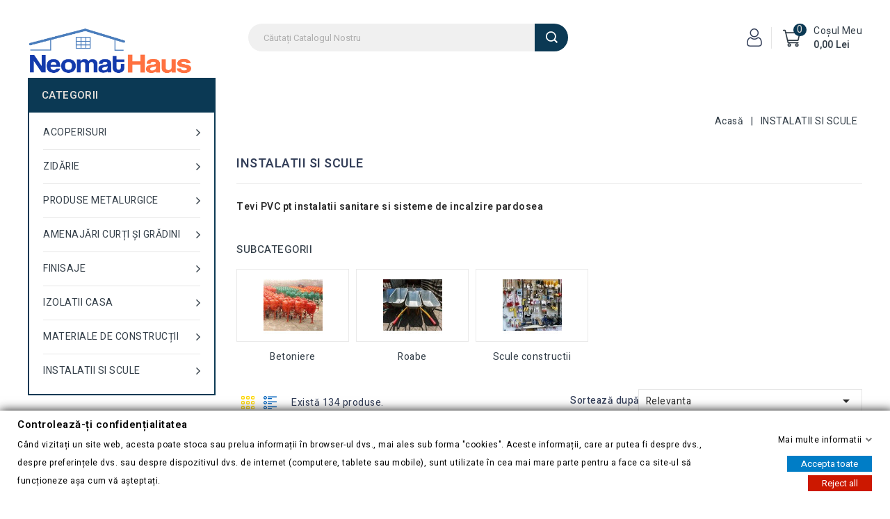

--- FILE ---
content_type: text/html; charset=utf-8
request_url: https://www.neomathaus.ro/27-instalatii-si-scule
body_size: 23269
content:
<!doctype html>
<html lang="ro-RO">

	<head>
		
			
  <meta charset="utf-8">


  <meta http-equiv="x-ua-compatible" content="ie=edge">



  <title>INSTALATII</title>
  
    
  
  <meta name="description" content="Tevi PVC pt instalatii sanitare si sisteme de incalzire pardosea">
  <meta name="keywords" content="">
        <link rel="canonical" href="https://www.neomathaus.ro/27-instalatii-si-scule">
    
        
  
  
    <script type="application/ld+json">
  {
    "@context": "https://schema.org",
    "@type": "Organization",
    "name" : "Neomat Haus",
    "url" : "https://www.neomathaus.ro/",
    "logo": {
      "@type": "ImageObject",
      "url":"https://www.neomathaus.ro/img/logo-1666031989.jpg"
    }
  }
</script>

<script type="application/ld+json">
  {
    "@context": "https://schema.org",
    "@type": "WebPage",
    "isPartOf": {
      "@type": "WebSite",
      "url":  "https://www.neomathaus.ro/",
      "name": "Neomat Haus"
    },
    "name": "INSTALATII",
    "url":  "https://www.neomathaus.ro/27-instalatii-si-scule"
  }
</script>


  <script type="application/ld+json">
    {
      "@context": "https://schema.org",
      "@type": "BreadcrumbList",
      "itemListElement": [
                      {
              "@type": "ListItem",
              "position": 1,
              "name": "Acasă",
              "item": "https://www.neomathaus.ro/"
              },                        {
              "@type": "ListItem",
              "position": 2,
              "name": "INSTALATII SI SCULE",
              "item": "https://www.neomathaus.ro/27-instalatii-si-scule"
              }            ]
          }
  </script>
  
  
  
  <script type="application/ld+json">
  {
    "@context": "https://schema.org",
    "@type": "ItemList",
    "itemListElement": [
                  {
            "@type": "ListItem",
            "position": 0,
            "name": "Cancioc zidar zincat 180mm Bautool",
            "url": "https://www.neomathaus.ro/scule-constructii/401-cancioc-zidar-zincat-180mm-bautool-5998363613188.html"
            },                    {
            "@type": "ListItem",
            "position": 1,
            "name": "Roaba 85 L",
            "url": "https://www.neomathaus.ro/roabe/208-roaba-85-l--3100000001599.html"
            },                    {
            "@type": "ListItem",
            "position": 2,
            "name": "Betoniera 130 L",
            "url": "https://www.neomathaus.ro/betoniere/207-betoniera-130-l.html"
            },                    {
            "@type": "ListItem",
            "position": 3,
            "name": "Cancioc zidar zincat 160mm Bautool",
            "url": "https://www.neomathaus.ro/scule-constructii/402-cancioc-zidar-zincat-160mm-bautool-5998363613164.html"
            },                    {
            "@type": "ListItem",
            "position": 4,
            "name": "Galeata constructii 12 l",
            "url": "https://www.neomathaus.ro/scule-constructii/473-galeata-constructii-12-l-8590804004851.html"
            },                    {
            "@type": "ListItem",
            "position": 5,
            "name": "Patent EvoTools",
            "url": "https://www.neomathaus.ro/scule-constructii/492-patent-evotools-5949034913823.html"
            },                    {
            "@type": "ListItem",
            "position": 6,
            "name": "Cleste taiat bolturi 600mm",
            "url": "https://www.neomathaus.ro/scule-constructii/493-cleste-taiat-bolturi-600mm-5949034914257.html"
            },                    {
            "@type": "ListItem",
            "position": 7,
            "name": "Patent Sfic Superfinisat EvoTools",
            "url": "https://www.neomathaus.ro/scule-constructii/494-patent-sfic-superfinisat-evotools-5949034900366.html"
            },                    {
            "@type": "ListItem",
            "position": 8,
            "name": "Dispozitiv de taiat Gresie /Faianta BAUTOOL",
            "url": "https://www.neomathaus.ro/scule-constructii/546-dispozitiv-de-taiat-gresie-faianta-bautool-5998363793835.html"
            },                    {
            "@type": "ListItem",
            "position": 9,
            "name": "Aparat pentru Amestecat Electric 1600W BAUTOOL",
            "url": "https://www.neomathaus.ro/scule-constructii/547-aparat-pentru-amestecat-electric-1600w-bautool-5998363793255.html"
            },                    {
            "@type": "ListItem",
            "position": 10,
            "name": "CAPSATOR 4-14MM CU REGLAJ PUTERE  BAUTOOL",
            "url": "https://www.neomathaus.ro/scule-constructii/75-capsator-4-14mm-cu-reglaj-putere-bautool-5998363723955.html"
            },                    {
            "@type": "ListItem",
            "position": 11,
            "name": "Ciocan zidar 600gr Bautool",
            "url": "https://www.neomathaus.ro/scule-constructii/308-ciocan-zidar-600gr-bautool-4003457147584.html"
            },                    {
            "@type": "ListItem",
            "position": 12,
            "name": "Ciocan Cauciuc Maner Metalic BAUTOOL",
            "url": "https://www.neomathaus.ro/scule-constructii/315-ciocan-cauciuc-maner-metalic-bautool-5998363794412.html"
            },                    {
            "@type": "ListItem",
            "position": 13,
            "name": "Ciocan Dulgher cu Magnet 600gr BAUTOOL",
            "url": "https://www.neomathaus.ro/scule-constructii/316-ciocan-dulgher-cu-magnet-600gr-bautool-4003457149540.html"
            },                    {
            "@type": "ListItem",
            "position": 14,
            "name": "Ciocan Dulgher cu Magnet, Maner Turnat BAUTOOL",
            "url": "https://www.neomathaus.ro/scule-constructii/317-ciocan-dulgher-cu-magnet-maner-turnat-bautool-5998363791442.html"
            },                    {
            "@type": "ListItem",
            "position": 15,
            "name": "Amestecator Mortar SDS-Plus BAUTOOL",
            "url": "https://www.neomathaus.ro/scule-constructii/320-skandia-gri-antracit-elpreco-5907798312085.html"
            },                    {
            "@type": "ListItem",
            "position": 16,
            "name": "Amestecator Mortar FiletT M14 BAUTOOL",
            "url": "https://www.neomathaus.ro/scule-constructii/321-amestecator-mortar-filett-m14-bautool-5998363790780.html"
            },                    {
            "@type": "ListItem",
            "position": 17,
            "name": "Amestecator Mortar SDS-Plus 100x600 BAUTOOL",
            "url": "https://www.neomathaus.ro/scule-constructii/322-amestecator-mortar-sds-plus-100x600-bautool-5998363793408.html"
            },                    {
            "@type": "ListItem",
            "position": 18,
            "name": "Bidinea Par Artificial Bautool",
            "url": "https://www.neomathaus.ro/scule-constructii/325-bidinea-par-artificial-bautool-4013307388876.html"
            },                    {
            "@type": "ListItem",
            "position": 19,
            "name": "Boloboc 1200mm SOLA",
            "url": "https://www.neomathaus.ro/scule-constructii/327-boloboc-1200mm-sola-5998041510099.html"
            },                    {
            "@type": "ListItem",
            "position": 20,
            "name": "Boloboc  1000mm SOLA",
            "url": "https://www.neomathaus.ro/scule-constructii/328-boloboc-1000mm-sola-17011000.html"
            },                    {
            "@type": "ListItem",
            "position": 21,
            "name": "Boloboc  1500mm SOLA",
            "url": "https://www.neomathaus.ro/scule-constructii/329-boloboc-1500mm-sola-5998041510105.html"
            },                    {
            "@type": "ListItem",
            "position": 22,
            "name": "Boloboc 1800mm SOLA",
            "url": "https://www.neomathaus.ro/scule-constructii/330-boloboc-1800mm-sola-5998041510112.html"
            },                    {
            "@type": "ListItem",
            "position": 23,
            "name": "Boloboc 2000mm SOLA",
            "url": "https://www.neomathaus.ro/scule-constructii/347-boloboc-2000mm-sola-5998041510129.html"
            },                    {
            "@type": "ListItem",
            "position": 24,
            "name": "Boloboc 400mm SOLA",
            "url": "https://www.neomathaus.ro/scule-constructii/348-boloboc-400mm-sola-5998041510020.html"
            },                    {
            "@type": "ListItem",
            "position": 25,
            "name": "Boloboc 800mm SOLA",
            "url": "https://www.neomathaus.ro/scule-constructii/548-boloboc-800mm-sola-5998041510068.html"
            },                    {
            "@type": "ListItem",
            "position": 26,
            "name": "Boloboc 500mm SOLA",
            "url": "https://www.neomathaus.ro/scule-constructii/349-boloboc-500mm-sola-5998041510037.html"
            },                    {
            "@type": "ListItem",
            "position": 27,
            "name": "Boloboc 600 mm SOLA",
            "url": "https://www.neomathaus.ro/scule-constructii/380-boloboc-600-mm-sola-5998041510044.html"
            },                    {
            "@type": "ListItem",
            "position": 28,
            "name": "CLESTE RABITZ 250MM CRV BAUTOOL",
            "url": "https://www.neomathaus.ro/scule-constructii/425-cleste-rabitz-250mm-crv-bautool-5998363791589.html"
            },                    {
            "@type": "ListItem",
            "position": 29,
            "name": "Dreptar cu doua bule de nivel 2000mm Bautool",
            "url": "https://www.neomathaus.ro/scule-constructii/543-dreptar-cu-doua-bule-de-nivel-2000mm-bautool-2107020.html"
            },                    {
            "@type": "ListItem",
            "position": 30,
            "name": "Cleste Fierar-Betonist",
            "url": "https://www.neomathaus.ro/scule-constructii/589-cleste-fierar-betonist-5949034914141.html"
            },                    {
            "@type": "ListItem",
            "position": 31,
            "name": "Polizor unghiular cu viteza variabila F.F. GROUP",
            "url": "https://www.neomathaus.ro/scule-constructii/622-polizor-unghiular-cu-viteza-variabila-ff-group-5204396448261.html"
            },                    {
            "@type": "ListItem",
            "position": 32,
            "name": "Genunchiere cu doua benzi Bautool",
            "url": "https://www.neomathaus.ro/scule-constructii/627-genunchiere-cu-doua-benzi-bautool-5998363794481.html"
            },                    {
            "@type": "ListItem",
            "position": 33,
            "name": "Ventuza simpla cu maner din plastic Bautool",
            "url": "https://www.neomathaus.ro/scule-constructii/628-ventuza-simpla-cu-maner-din-plastic-bautool-5998363794450.html"
            },                    {
            "@type": "ListItem",
            "position": 34,
            "name": "Pistol pentru pasta 310 ml Bautool",
            "url": "https://www.neomathaus.ro/scule-constructii/636-pistol-pentru-pasta-310-ml-bautool-5998363790742.html"
            },                    {
            "@type": "ListItem",
            "position": 35,
            "name": "Rindea pentru tencuiala Bautool",
            "url": "https://www.neomathaus.ro/scule-constructii/640-rindea-pentru-tencuiala-bautool-624059.html"
            }          ]
        }
</script>

  
  
    
                
                            
        <link rel="next" href="https://www.neomathaus.ro/27-instalatii-si-scule?page=2">  

  
    <meta property="og:title" content="INSTALATII" />
    <meta property="og:description" content="Tevi PVC pt instalatii sanitare si sisteme de incalzire pardosea" />
    <meta property="og:url" content="https://www.neomathaus.ro/27-instalatii-si-scule" />
    <meta property="og:site_name" content="Neomat Haus" />
    <meta property="og:type" content="website" />    



  <meta name="viewport" content="width=device-width, initial-scale=1">



<link rel="icon" type="image/vnd.microsoft.icon" href="https://www.neomathaus.ro/img/favicon.ico?1666031989">
<link rel="shortcut icon" type="image/x-icon" href="https://www.neomathaus.ro/img/favicon.ico?1666031989">


<!-- Codezeel added -->
<link href="//fonts.googleapis.com/css?family=Heebo:100,200,300,400,500,600,700,800,900" rel="stylesheet">
<link href="//fonts.googleapis.com/css?family=Roboto:300,400,500,700" rel="stylesheet">


    <link rel="stylesheet" href="https://www.neomathaus.ro/themes/Elocart/assets/cache/theme-44e245131.css" type="text/css" media="all">




    <script type="text/javascript" src="https://www.neomathaus.ro/themes/Elocart/assets/cache/head-31b84d130.js" ></script>


  <script type="text/javascript">
        var IdxrcarriercitiesFrontConfig = {"url_ajax":"https:\/\/www.neomathaus.ro\/module\/idxrcarriercities\/ajax?ajax=1&token=789d5dc5d6ddbcdda0bc53a2c7e5946b","distrito_seleccionado":false,"ciudad_seleccionada":false,"postcode_seleccionado":false,"carrier":{"id":24,"permitido":false},"modo_distritos":false,"es17":true};
        var gdprSettings = {"consent_active":true,"Consent":{"ad_storage":"denied","ad_user_data":"denied","ad_personalization":"denied","analytics_storage":"denied"},"gdprEnabledModules":{"ps_currencyselector":false,"ps_languageselector":false,"ps_shoppingcart":true,"ad_storage":false,"ad_user_data":false,"ad_personalization":false,"analytics_storage":false},"gdprCookieStoreUrl":"https:\/\/www.neomathaus.ro\/module\/gdprpro\/storecookie","newsletterConsentText":"Vreau s\u0103 primesc buletin informativ","checkAllByDefault":false,"under18AlertText":"Trebuie s\u0103 ave\u021bi 18 ani pentru a vizita acest site","closeModalOnlyWithButtons":false,"showWindow":true,"isBot":true,"doNotTrackCompliance":false,"reloadAfterSave":false,"reloadAfterAcceptAll":false,"scrollLock":false,"acceptByScroll":false};
        var gdprSettings_Consent_ad_personalization = "denied";
        var gdprSettings_Consent_ad_storage = "denied";
        var gdprSettings_Consent_ad_user_data = "denied";
        var gdprSettings_Consent_analytics_storage = "denied";
        var prestashop = {"cart":{"products":[],"totals":{"total":{"type":"total","label":"Total","amount":0,"value":"0,00\u00a0lei"},"total_including_tax":{"type":"total","label":"Total (cu taxe)","amount":0,"value":"0,00\u00a0lei"},"total_excluding_tax":{"type":"total","label":"Total (fara TVA)","amount":0,"value":"0,00\u00a0lei"}},"subtotals":{"products":{"type":"products","label":"Subtotal","amount":0,"value":"0,00\u00a0lei"},"discounts":null,"shipping":{"type":"shipping","label":"Livrare","amount":0,"value":""},"tax":null},"products_count":0,"summary_string":"0 articole","vouchers":{"allowed":0,"added":[]},"discounts":[],"minimalPurchase":0,"minimalPurchaseRequired":""},"currency":{"id":1,"name":"Leu rom\u00e2nesc","iso_code":"RON","iso_code_num":"946","sign":"lei"},"customer":{"lastname":null,"firstname":null,"email":null,"birthday":null,"newsletter":null,"newsletter_date_add":null,"optin":null,"website":null,"company":null,"siret":null,"ape":null,"is_logged":false,"gender":{"type":null,"name":null},"addresses":[]},"language":{"name":"Rom\u00e2n\u0103 (Romanian)","iso_code":"ro","locale":"ro-RO","language_code":"ro-ro","is_rtl":"0","date_format_lite":"Y-m-d","date_format_full":"Y-m-d H:i:s","id":1},"page":{"title":"","canonical":"https:\/\/www.neomathaus.ro\/27-instalatii-si-scule","meta":{"title":"INSTALATII","description":"Tevi PVC pt instalatii sanitare si sisteme de incalzire pardosea","keywords":"","robots":"index"},"page_name":"category","body_classes":{"lang-ro":true,"lang-rtl":false,"country-RO":true,"currency-RON":true,"layout-left-column":true,"page-category":true,"tax-display-enabled":true,"category-id-27":true,"category-INSTALATII SI SCULE":true,"category-id-parent-2":true,"category-depth-level-2":true},"admin_notifications":[]},"shop":{"name":"Neomat Haus","logo":"https:\/\/www.neomathaus.ro\/img\/logo-1666031989.jpg","stores_icon":"https:\/\/www.neomathaus.ro\/img\/logo_stores.png","favicon":"https:\/\/www.neomathaus.ro\/img\/favicon.ico"},"urls":{"base_url":"https:\/\/www.neomathaus.ro\/","current_url":"https:\/\/www.neomathaus.ro\/27-instalatii-si-scule","shop_domain_url":"https:\/\/www.neomathaus.ro","img_ps_url":"https:\/\/www.neomathaus.ro\/img\/","img_cat_url":"https:\/\/www.neomathaus.ro\/img\/c\/","img_lang_url":"https:\/\/www.neomathaus.ro\/img\/l\/","img_prod_url":"https:\/\/www.neomathaus.ro\/img\/p\/","img_manu_url":"https:\/\/www.neomathaus.ro\/img\/m\/","img_sup_url":"https:\/\/www.neomathaus.ro\/img\/su\/","img_ship_url":"https:\/\/www.neomathaus.ro\/img\/s\/","img_store_url":"https:\/\/www.neomathaus.ro\/img\/st\/","img_col_url":"https:\/\/www.neomathaus.ro\/img\/co\/","img_url":"https:\/\/www.neomathaus.ro\/themes\/Elocart\/assets\/img\/","css_url":"https:\/\/www.neomathaus.ro\/themes\/Elocart\/assets\/css\/","js_url":"https:\/\/www.neomathaus.ro\/themes\/Elocart\/assets\/js\/","pic_url":"https:\/\/www.neomathaus.ro\/upload\/","pages":{"address":"https:\/\/www.neomathaus.ro\/adresa","addresses":"https:\/\/www.neomathaus.ro\/adrese","authentication":"https:\/\/www.neomathaus.ro\/autentificare","cart":"https:\/\/www.neomathaus.ro\/cos","category":"https:\/\/www.neomathaus.ro\/index.php?controller=category","cms":"https:\/\/www.neomathaus.ro\/index.php?controller=cms","contact":"https:\/\/www.neomathaus.ro\/contact","discount":"https:\/\/www.neomathaus.ro\/reducere","guest_tracking":"https:\/\/www.neomathaus.ro\/urmarire-pentru-oaspeti","history":"https:\/\/www.neomathaus.ro\/istoric-comenzi","identity":"https:\/\/www.neomathaus.ro\/identitate","index":"https:\/\/www.neomathaus.ro\/","my_account":"https:\/\/www.neomathaus.ro\/contul-meu","order_confirmation":"https:\/\/www.neomathaus.ro\/confirmare-comanda","order_detail":"https:\/\/www.neomathaus.ro\/index.php?controller=order-detail","order_follow":"https:\/\/www.neomathaus.ro\/returnari","order":"https:\/\/www.neomathaus.ro\/comanda","order_return":"https:\/\/www.neomathaus.ro\/index.php?controller=order-return","order_slip":"https:\/\/www.neomathaus.ro\/bon-de-comanda","pagenotfound":"https:\/\/www.neomathaus.ro\/index.php?controller=pagenotfound","password":"https:\/\/www.neomathaus.ro\/recuperare-parola","pdf_invoice":"https:\/\/www.neomathaus.ro\/index.php?controller=pdf-invoice","pdf_order_return":"https:\/\/www.neomathaus.ro\/index.php?controller=pdf-order-return","pdf_order_slip":"https:\/\/www.neomathaus.ro\/index.php?controller=pdf-order-slip","prices_drop":"https:\/\/www.neomathaus.ro\/reduceri-de-pret","product":"https:\/\/www.neomathaus.ro\/index.php?controller=product","search":"https:\/\/www.neomathaus.ro\/cautare","sitemap":"https:\/\/www.neomathaus.ro\/harta site","stores":"https:\/\/www.neomathaus.ro\/magazine","supplier":"https:\/\/www.neomathaus.ro\/furnizori","register":"https:\/\/www.neomathaus.ro\/autentificare?create_account=1","order_login":"https:\/\/www.neomathaus.ro\/comanda?login=1"},"alternative_langs":[],"theme_assets":"\/themes\/Elocart\/assets\/","actions":{"logout":"https:\/\/www.neomathaus.ro\/?mylogout="},"no_picture_image":{"bySize":{"cart_default":{"url":"https:\/\/www.neomathaus.ro\/img\/p\/ro-default-cart_default.jpg","width":85,"height":93},"small_default":{"url":"https:\/\/www.neomathaus.ro\/img\/p\/ro-default-small_default.jpg","width":85,"height":93},"home_default":{"url":"https:\/\/www.neomathaus.ro\/img\/p\/ro-default-home_default.jpg","width":208,"height":230},"medium_default":{"url":"https:\/\/www.neomathaus.ro\/img\/p\/ro-default-medium_default.jpg","width":356,"height":393},"large_default":{"url":"https:\/\/www.neomathaus.ro\/img\/p\/ro-default-large_default.jpg","width":904,"height":1000}},"small":{"url":"https:\/\/www.neomathaus.ro\/img\/p\/ro-default-cart_default.jpg","width":85,"height":93},"medium":{"url":"https:\/\/www.neomathaus.ro\/img\/p\/ro-default-home_default.jpg","width":208,"height":230},"large":{"url":"https:\/\/www.neomathaus.ro\/img\/p\/ro-default-large_default.jpg","width":904,"height":1000},"legend":""}},"configuration":{"display_taxes_label":true,"display_prices_tax_incl":true,"is_catalog":false,"show_prices":true,"opt_in":{"partner":true},"quantity_discount":{"type":"discount","label":"Reducere de cantitate"},"voucher_enabled":0,"return_enabled":0},"field_required":[],"breadcrumb":{"links":[{"title":"Acas\u0103","url":"https:\/\/www.neomathaus.ro\/"},{"title":"INSTALATII SI SCULE","url":"https:\/\/www.neomathaus.ro\/27-instalatii-si-scule"}],"count":2},"link":{"protocol_link":"https:\/\/","protocol_content":"https:\/\/"},"time":1770095610,"static_token":"16433d4525c3b1f0e3d919e66ede087a","token":"789d5dc5d6ddbcdda0bc53a2c7e5946b","debug":false};
        var psemailsubscription_subscription = "https:\/\/www.neomathaus.ro\/module\/ps_emailsubscription\/subscription";
        var psr_icon_color = "#F19D76";
      </script>



  <meta name="idx" content="PSIDSHOP2026-AIX6964787263617272696572636974696573-AIX6964787263617272696572636974696573">
<!-- Inizio Codice Free GA4 PrestaShop Module by https://www.tecnoacquisti.com -->

    <!-- Global site tag (gtag.js) - Google Analytics -->
    <script async src="https://www.googletagmanager.com/gtag/js?id=G-QVTZ79HXPX"></script>
    <script>
        window.dataLayer = window.dataLayer || [];
        function gtag(){dataLayer.push(arguments);}
        gtag('js', new Date());

        gtag('config', 'G-QVTZ79HXPX');
    </script>

<!-- Fine Codice Free GA4 -->



		
	</head>

	<body id="category" class="lang-ro country-ro currency-ron layout-left-column page-category tax-display-enabled category-id-27 category-instalatii-si-scule category-id-parent-2 category-depth-level-2 ps-currencyselector-off ps-languageselector-off ps-shoppingcart-off ad-storage-off ad-user-data-off ad-personalization-off analytics-storage-off">
	
		
		  
		

		<main id="page">
			<div class="container">
			
							
	  		</div>
			
			<header id="header">
				
					



	<div class="header-top">
		<div class="container">
			<div class="header_logo">
			                                         <a href="https://www.neomathaus.ro/">
                                         <img class="logo img-responsive" src="https://www.neomathaus.ro/img/logo-1666031989.jpg" alt="Neomat Haus" loading="lazy">
                                    </a>
                             			</div>
			<!-- Block search module TOP -->
<div id="search_widget" class="col-lg-4 col-md-5 col-sm-12 search-widget" data-search-controller-url="//www.neomathaus.ro/cautare">
	<span class="search_button"></span>
	<div class="search_toggle">
		<form method="get" action="//www.neomathaus.ro/cautare">
			<input type="hidden" name="controller" value="search">
			<input type="text" name="s" value="" placeholder="Căutați catalogul nostru">
			<button type="submit">
			</button>
		</form>
	</div>
</div>
<!-- /Block search module TOP -->
<div id="desktop_cart">
  <div class="blockcart cart-preview inactive" data-refresh-url="//www.neomathaus.ro/module/ps_shoppingcart/ajax">
    <div class="header blockcart-header dropdown js-dropdown">

		<a class="shopping-cart" rel="nofollow" href="//www.neomathaus.ro/cos?action=show" >
			<span class="hidden-sm-down cart-headding">Coșul meu</span>
			<span class="mobile_count">0</span>
			<span class="cart-products-count hidden-sm-down">								<span class="value"> 0,00 lei</span>
			</span>
		</a>
		 
		
	      </div>
  </div>
</div>
  <div class="user-info dropdown js-dropdown">
  	<span class="user-info-title expand-more _gray-darker" data-toggle="dropdown"><span class="account_text">Contul meu</span></span>
    <ul class="dropdown-menu">
	      <li>
	  <a
        class="dropdown-item"
	href="https://www.neomathaus.ro/contul-meu"
        title="Conectați-vă la contul dvs. de client"
        rel="nofollow"
      >
        <span>Conectare</span>
      </a>
	  </li>
    <li>
      <a href="https://www.neomathaus.ro/autentificare?create_account=1" data-link-action="display-register-form">
            Inregistreaza-te
      </a>
    </li>
        <li></li>  
    <li></li>
	</ul>
  </div>	<div id="czheadercmsblock" class="header-cms-block">  
		<p></p>
	</div>
					
		</div>
		<div class="header-top-inner">
			<div class="container">
				


<div class="mobile_menu_container menu-container">
	<div class="text-xs-left mobile hidden-lg-up mobile-menu">
	
		<div class="menu-icon">
			<div class="cat-title">Categorii</div>		  
		</div>
	
		<div id="mobile_top_menu_wrapper" class="row hidden-lg-up">
			<div class="mobile-menu-inner">
				<div class="menu-icon">
					<div class="cat-title">Categorii</div>		  
				</div>
				<div class="js-top-menu mobile" id="_mobile_verticalmenu_menu"></div>
        <div class="js-top-menu mobile" id="_mobile_top_menu"></div>
        <div class="language-responsive"></div>
        <div class="currency-responsive"></div>
			</div>
		</div>
	</div>
</div>

 
<div class="menu col-lg-12 js-top-menu position-static hidden-md-down">
	<div class="page-container menu-container" id="_desktop_top_menu">
		
    
	</div>
</div>
			</div>
		</div>
	</div>	

				
			</header>
	  		
			<div class="container">
			
				
<aside id="notifications">
  <div class="container">
    
    
    
      </div>
</aside>
			
      		</div>
				
			<section id="wrapper">
			
			<div class="container">
				
					<nav data-depth="2" class="breadcrumb">
  <ol>
    
          
      <li>
                        <a href="https://www.neomathaus.ro/"><span>Acasă</span></a>
                </li>
      
          
      <li>
                        <span>INSTALATII SI SCULE</span>
                </li>
      
        
  </ol>
</nav>
				
				
				<div id="columns_inner">
					
						<div id="left-column" class="col-xs-12" style="width:23.75%">
															

<div class="menu vertical-menu js-top-menu position-static hidden-md-down">
    <div id="czverticalmenublock" class="block verticalmenu-block">
		<h4 class="block_title">Categorii</h4>		
		<div class="block_content verticalmenu_block" id="_desktop_verticalmenu_menu">
			
  <ul class="top-menu" id="top-menu" data-depth="0"><li class="category" id="czcategory-12"><a href="https://www.neomathaus.ro/12-acoperisuri" class="dropdown-item" data-depth="0" ><span class="pull-xs-right hidden-lg-up"><span data-target="#top_sub_menu_21832" data-toggle="collapse" class="navbar-toggler collapse-icons"><i class="fa-icon add">&nbsp;</i><i class="fa-icon remove">&nbsp;</i></span></span><span class="pull-xs-right sub-menu-arrow"></span>ACOPERISURI</a><div  class="popover sub-menu js-sub-menu collapse" id="top_sub_menu_21832">
  <ul class="top-menu"  data-depth="1"><li class="category" id="czcategory-33"><a href="https://www.neomathaus.ro/33-tigla-de-beton" class="dropdown-item dropdown-submenu" data-depth="1" >Țiglă de beton</a></li><li class="category" id="czcategory-34"><a href="https://www.neomathaus.ro/34-tigla-ceramica" class="dropdown-item dropdown-submenu" data-depth="1" >Țiglă ceramică</a></li><li class="category" id="czcategory-35"><a href="https://www.neomathaus.ro/35-tigla-metalica" class="dropdown-item dropdown-submenu" data-depth="1" >Țiglă metalică</a></li><li class="category" id="czcategory-30"><a href="https://www.neomathaus.ro/30-sisteme-de-scurgere" class="dropdown-item dropdown-submenu" data-depth="1" ><span class="pull-xs-right hidden-lg-up"><span data-target="#top_sub_menu_58659" data-toggle="collapse" class="navbar-toggler collapse-icons"><i class="fa-icon add">&nbsp;</i><i class="fa-icon remove">&nbsp;</i></span></span><span class="pull-xs-right sub-menu-arrow"></span>Sisteme de scurgere</a><div  class="collapse" id="top_sub_menu_58659">
  <ul class="top-menu"  data-depth="2"><li class="category" id="czcategory-31"><a href="https://www.neomathaus.ro/31-jgheaburi-metalice" class="dropdown-item" data-depth="2" >JGHEABURI METALICE</a></li></ul><div class="menu-images-container"></div></div></li><li class="category" id="czcategory-36"><a href="https://www.neomathaus.ro/36-sindrila-bituminoasa" class="dropdown-item dropdown-submenu" data-depth="1" >Șindrilă bituminoasă</a></li><li class="category" id="czcategory-37"><a href="https://www.neomathaus.ro/37-accesorii-acoperis" class="dropdown-item dropdown-submenu" data-depth="1" >Accesorii acoperiș</a></li></ul><div class="menu-images-container"></div></div></li><li class="category" id="czcategory-14"><a href="https://www.neomathaus.ro/14-zidarie" class="dropdown-item" data-depth="0" ><span class="pull-xs-right hidden-lg-up"><span data-target="#top_sub_menu_43437" data-toggle="collapse" class="navbar-toggler collapse-icons"><i class="fa-icon add">&nbsp;</i><i class="fa-icon remove">&nbsp;</i></span></span><span class="pull-xs-right sub-menu-arrow"></span>ZIDĂRIE</a><div  class="popover sub-menu js-sub-menu collapse" id="top_sub_menu_43437">
  <ul class="top-menu"  data-depth="1"><li class="category" id="czcategory-38"><a href="https://www.neomathaus.ro/38-blocuri-ceramice" class="dropdown-item dropdown-submenu" data-depth="1" >Blocuri ceramice</a></li><li class="category" id="czcategory-39"><a href="https://www.neomathaus.ro/39-bca" class="dropdown-item dropdown-submenu" data-depth="1" >BCA</a></li><li class="category" id="czcategory-40"><a href="https://www.neomathaus.ro/40-bolari-din-beton" class="dropdown-item dropdown-submenu" data-depth="1" >Bolțari din beton</a></li><li class="category" id="czcategory-41"><a href="https://www.neomathaus.ro/41-buiandrugi" class="dropdown-item dropdown-submenu" data-depth="1" >Buiandrugi</a></li><li class="category" id="czcategory-42"><a href="https://www.neomathaus.ro/42-planeu-ceramic" class="dropdown-item dropdown-submenu" data-depth="1" >Planșeu ceramic</a></li></ul><div class="menu-images-container"></div></div></li><li class="category" id="czcategory-15"><a href="https://www.neomathaus.ro/15-produse-metalurgice" class="dropdown-item" data-depth="0" ><span class="pull-xs-right hidden-lg-up"><span data-target="#top_sub_menu_59037" data-toggle="collapse" class="navbar-toggler collapse-icons"><i class="fa-icon add">&nbsp;</i><i class="fa-icon remove">&nbsp;</i></span></span><span class="pull-xs-right sub-menu-arrow"></span>PRODUSE METALURGICE</a><div  class="popover sub-menu js-sub-menu collapse" id="top_sub_menu_59037">
  <ul class="top-menu"  data-depth="1"><li class="category" id="czcategory-43"><a href="https://www.neomathaus.ro/43-otel-beton" class="dropdown-item dropdown-submenu" data-depth="1" >Oțel beton</a></li><li class="category" id="czcategory-44"><a href="https://www.neomathaus.ro/44-plase-sudate" class="dropdown-item dropdown-submenu" data-depth="1" >Plase sudate</a></li><li class="category" id="czcategory-45"><a href="https://www.neomathaus.ro/45-sarme-cuie" class="dropdown-item dropdown-submenu" data-depth="1" >Sârme, cuie</a></li><li class="category" id="czcategory-25"><a href="https://www.neomathaus.ro/25-tabla" class="dropdown-item dropdown-submenu" data-depth="1" >Tablă</a></li><li class="category" id="czcategory-46"><a href="https://www.neomathaus.ro/46-profile-i-evi" class="dropdown-item dropdown-submenu" data-depth="1" >Profile și țevi</a></li><li class="category" id="czcategory-48"><a href="https://www.neomathaus.ro/48-garduri-metalice" class="dropdown-item dropdown-submenu" data-depth="1" >Garduri metalice</a></li></ul><div class="menu-images-container"></div></div></li><li class="category" id="czcategory-16"><a href="https://www.neomathaus.ro/16-amenajari-curi-i-gradini" class="dropdown-item" data-depth="0" ><span class="pull-xs-right hidden-lg-up"><span data-target="#top_sub_menu_81688" data-toggle="collapse" class="navbar-toggler collapse-icons"><i class="fa-icon add">&nbsp;</i><i class="fa-icon remove">&nbsp;</i></span></span><span class="pull-xs-right sub-menu-arrow"></span>AMENAJĂRI CURȚI ȘI GRĂDINI</a><div  class="popover sub-menu js-sub-menu collapse" id="top_sub_menu_81688">
  <ul class="top-menu"  data-depth="1"><li class="category" id="czcategory-49"><a href="https://www.neomathaus.ro/49-pavaj-beton" class="dropdown-item dropdown-submenu" data-depth="1" >Pavaj beton</a></li><li class="category" id="czcategory-53"><a href="https://www.neomathaus.ro/53-couri-de-fum" class="dropdown-item dropdown-submenu" data-depth="1" >Coșuri de fum</a></li></ul><div class="menu-images-container"></div></div></li><li class="category" id="czcategory-23"><a href="https://www.neomathaus.ro/23-finisaje" class="dropdown-item" data-depth="0" ><span class="pull-xs-right hidden-lg-up"><span data-target="#top_sub_menu_72449" data-toggle="collapse" class="navbar-toggler collapse-icons"><i class="fa-icon add">&nbsp;</i><i class="fa-icon remove">&nbsp;</i></span></span><span class="pull-xs-right sub-menu-arrow"></span>FINISAJE</a><div  class="popover sub-menu js-sub-menu collapse" id="top_sub_menu_72449">
  <ul class="top-menu"  data-depth="1"><li class="category" id="czcategory-21"><a href="https://www.neomathaus.ro/21-materiale-lemnoase" class="dropdown-item dropdown-submenu" data-depth="1" ><span class="pull-xs-right hidden-lg-up"><span data-target="#top_sub_menu_18968" data-toggle="collapse" class="navbar-toggler collapse-icons"><i class="fa-icon add">&nbsp;</i><i class="fa-icon remove">&nbsp;</i></span></span><span class="pull-xs-right sub-menu-arrow"></span>Materiale lemnoase</a><div  class="collapse" id="top_sub_menu_18968">
  <ul class="top-menu"  data-depth="2"><li class="category" id="czcategory-87"><a href="https://www.neomathaus.ro/87-placi-osb" class="dropdown-item" data-depth="2" >Plăci OSB</a></li></ul><div class="menu-images-container"></div></div></li><li class="category" id="czcategory-24"><a href="https://www.neomathaus.ro/24-ferestre-de-mansarda" class="dropdown-item dropdown-submenu" data-depth="1" >Ferestre de mansarda</a></li><li class="category" id="czcategory-61"><a href="https://www.neomathaus.ro/61-vopsele-lavabile-amorse" class="dropdown-item dropdown-submenu" data-depth="1" >Vopsele lavabile, amorse</a></li><li class="category" id="czcategory-62"><a href="https://www.neomathaus.ro/62-tencuieli-decorative" class="dropdown-item dropdown-submenu" data-depth="1" >Tencuieli decorative</a></li><li class="category" id="czcategory-63"><a href="https://www.neomathaus.ro/63-lacuri-i-vopsele" class="dropdown-item dropdown-submenu" data-depth="1" >Lacuri și vopsele</a></li><li class="category" id="czcategory-20"><a href="https://www.neomathaus.ro/20-sisteme-gipscarton" class="dropdown-item dropdown-submenu" data-depth="1" ><span class="pull-xs-right hidden-lg-up"><span data-target="#top_sub_menu_83603" data-toggle="collapse" class="navbar-toggler collapse-icons"><i class="fa-icon add">&nbsp;</i><i class="fa-icon remove">&nbsp;</i></span></span><span class="pull-xs-right sub-menu-arrow"></span>Sisteme Gipscarton</a><div  class="collapse" id="top_sub_menu_83603">
  <ul class="top-menu"  data-depth="2"><li class="category" id="czcategory-82"><a href="https://www.neomathaus.ro/82-placi-gipscarton" class="dropdown-item" data-depth="2" >Plăci gipscarton</a></li><li class="category" id="czcategory-83"><a href="https://www.neomathaus.ro/83-profile-gipscarton" class="dropdown-item" data-depth="2" >Profile gipscarton</a></li><li class="category" id="czcategory-84"><a href="https://www.neomathaus.ro/84-accesorii-gipscarton" class="dropdown-item" data-depth="2" >Accesorii gipscarton</a></li><li class="category" id="czcategory-85"><a href="https://www.neomathaus.ro/85-ipsos-gipscarton" class="dropdown-item" data-depth="2" >Ipsos gipscarton</a></li></ul><div class="menu-images-container"></div></div></li></ul><div class="menu-images-container"></div></div></li><li class="category" id="czcategory-18"><a href="https://www.neomathaus.ro/18-izolatii-casa" class="dropdown-item" data-depth="0" ><span class="pull-xs-right hidden-lg-up"><span data-target="#top_sub_menu_35543" data-toggle="collapse" class="navbar-toggler collapse-icons"><i class="fa-icon add">&nbsp;</i><i class="fa-icon remove">&nbsp;</i></span></span><span class="pull-xs-right sub-menu-arrow"></span>IZOLATII CASA</a><div  class="popover sub-menu js-sub-menu collapse" id="top_sub_menu_35543">
  <ul class="top-menu"  data-depth="1"><li class="category" id="czcategory-55"><a href="https://www.neomathaus.ro/55-polistiren" class="dropdown-item dropdown-submenu" data-depth="1" >Polistiren</a></li><li class="category" id="czcategory-56"><a href="https://www.neomathaus.ro/56-vata-minerala" class="dropdown-item dropdown-submenu" data-depth="1" >Vată minerală</a></li><li class="category" id="czcategory-57"><a href="https://www.neomathaus.ro/57-adeziv-termosistem" class="dropdown-item dropdown-submenu" data-depth="1" >Adeziv termosistem</a></li><li class="category" id="czcategory-58"><a href="https://www.neomathaus.ro/58-accesorii-termosistem" class="dropdown-item dropdown-submenu" data-depth="1" >Accesorii termosistem</a></li><li class="category" id="czcategory-59"><a href="https://www.neomathaus.ro/59-membrane-bituminoase" class="dropdown-item dropdown-submenu" data-depth="1" >Membrane bituminoase</a></li><li class="category" id="czcategory-60"><a href="https://www.neomathaus.ro/60-membrane-fundatii" class="dropdown-item dropdown-submenu" data-depth="1" >Membrane fundații</a></li></ul><div class="menu-images-container"></div></div></li><li class="category" id="czcategory-22"><a href="https://www.neomathaus.ro/22-materiale-de-construcii" class="dropdown-item" data-depth="0" ><span class="pull-xs-right hidden-lg-up"><span data-target="#top_sub_menu_96844" data-toggle="collapse" class="navbar-toggler collapse-icons"><i class="fa-icon add">&nbsp;</i><i class="fa-icon remove">&nbsp;</i></span></span><span class="pull-xs-right sub-menu-arrow"></span>MATERIALE DE CONSTRUCȚII</a><div  class="popover sub-menu js-sub-menu collapse" id="top_sub_menu_96844">
  <ul class="top-menu"  data-depth="1"><li class="category" id="czcategory-64"><a href="https://www.neomathaus.ro/64-ciment" class="dropdown-item dropdown-submenu" data-depth="1" ><span class="pull-xs-right hidden-lg-up"><span data-target="#top_sub_menu_84161" data-toggle="collapse" class="navbar-toggler collapse-icons"><i class="fa-icon add">&nbsp;</i><i class="fa-icon remove">&nbsp;</i></span></span><span class="pull-xs-right sub-menu-arrow"></span>Ciment</a><div  class="collapse" id="top_sub_menu_84161">
  <ul class="top-menu"  data-depth="2"><li class="category" id="czcategory-77"><a href="https://www.neomathaus.ro/77-ciment" class="dropdown-item" data-depth="2" >Ciment</a></li><li class="category" id="czcategory-78"><a href="https://www.neomathaus.ro/78-multibat" class="dropdown-item" data-depth="2" >Multibat</a></li></ul><div class="menu-images-container"></div></div></li><li class="category" id="czcategory-65"><a href="https://www.neomathaus.ro/65-var" class="dropdown-item dropdown-submenu" data-depth="1" >Var</a></li><li class="category" id="czcategory-66"><a href="https://www.neomathaus.ro/66-adeziv" class="dropdown-item dropdown-submenu" data-depth="1" ><span class="pull-xs-right hidden-lg-up"><span data-target="#top_sub_menu_1990" data-toggle="collapse" class="navbar-toggler collapse-icons"><i class="fa-icon add">&nbsp;</i><i class="fa-icon remove">&nbsp;</i></span></span><span class="pull-xs-right sub-menu-arrow"></span>Adeziv</a><div  class="collapse" id="top_sub_menu_1990">
  <ul class="top-menu"  data-depth="2"><li class="category" id="czcategory-79"><a href="https://www.neomathaus.ro/79-faianta" class="dropdown-item" data-depth="2" >Faianță</a></li><li class="category" id="czcategory-80"><a href="https://www.neomathaus.ro/80-gresie" class="dropdown-item" data-depth="2" >Gresie</a></li></ul><div class="menu-images-container"></div></div></li><li class="category" id="czcategory-67"><a href="https://www.neomathaus.ro/67-gleturi" class="dropdown-item dropdown-submenu" data-depth="1" >Gleturi</a></li><li class="category" id="czcategory-68"><a href="https://www.neomathaus.ro/68-sape" class="dropdown-item dropdown-submenu" data-depth="1" >Șape</a></li><li class="category" id="czcategory-69"><a href="https://www.neomathaus.ro/69-tencuieli-si-mortare" class="dropdown-item dropdown-submenu" data-depth="1" >Tencuieli și mortare</a></li></ul><div class="menu-images-container"></div></div></li><li class="category" id="czcategory-27"><a href="https://www.neomathaus.ro/27-instalatii-si-scule" class="dropdown-item" data-depth="0" ><span class="pull-xs-right hidden-lg-up"><span data-target="#top_sub_menu_37394" data-toggle="collapse" class="navbar-toggler collapse-icons"><i class="fa-icon add">&nbsp;</i><i class="fa-icon remove">&nbsp;</i></span></span><span class="pull-xs-right sub-menu-arrow"></span>INSTALATII SI SCULE</a><div  class="popover sub-menu js-sub-menu collapse" id="top_sub_menu_37394">
  <ul class="top-menu"  data-depth="1"><li class="category" id="czcategory-73"><a href="https://www.neomathaus.ro/73-betoniere" class="dropdown-item dropdown-submenu" data-depth="1" >Betoniere</a></li><li class="category" id="czcategory-74"><a href="https://www.neomathaus.ro/74-roabe" class="dropdown-item dropdown-submenu" data-depth="1" >Roabe</a></li><li class="category" id="czcategory-91"><a href="https://www.neomathaus.ro/91-scule-constructii" class="dropdown-item dropdown-submenu" data-depth="1" >Scule constructii</a></li></ul><div class="menu-images-container"></div></div></li></ul>
		</div>
	</div>
</div>
<div id="search_filters_wrapper" class="hidden-md-down block"> <!-- hidden-sm-down -->
  <div id="search_filter_controls" class="hidden-lg-up"> <!--  -->
      <span id="_mobile_search_filters_clear_all"></span> 
      <button class="btn btn-secondary ok">
        <i class="material-icons">&#xE876;</i>
        OK
      </button>
  </div>
  <div id="search_filters">
    
      <h4 class="block_title">Filtru după</h4>
    
	
	<div class="block_content">
		
		  		

				  <section class="facet clearfix">
			<p class="h6 facet-title hidden-md-down">Categorii</p>
												  						  						  				
			<div class="title hidden-lg-up" data-target="#facet_73045" data-toggle="collapse">
			  <p class="h6 facet-title">Categorii</p>
			  <span class="float-xs-right">
				<span class="navbar-toggler collapse-icons">
				  <i class="material-icons add">&#xE313;</i>
				  <i class="material-icons remove">&#xE316;</i>
				</span>
			  </span>
			</div>
	
						  
				<ul id="facet_73045" class="collapse">
				  						
					<li>
					  <label class="facet-label" for="facet_input_73045_0">
												  <span class="custom-checkbox">
							<input
							  id="facet_input_73045_0"
							  data-search-url="https://www.neomathaus.ro/27-instalatii-si-scule?q=Categorii-Betoniere"
							  type="checkbox"
							  							>
														  <span  class="ps-shown-by-js" ><i class="material-icons rtl-no-flip checkbox-checked">&#xE5CA;</i></span>
													  </span>
							
						<a
						  href="https://www.neomathaus.ro/27-instalatii-si-scule?q=Categorii-Betoniere"
						  class="_gray-darker search-link js-search-link"
						  rel="nofollow"
						>
						  Betoniere
						  							<span class="magnitude">(1)</span>
						  						</a>
					  </label>
					</li>
				  						
					<li>
					  <label class="facet-label" for="facet_input_73045_1">
												  <span class="custom-checkbox">
							<input
							  id="facet_input_73045_1"
							  data-search-url="https://www.neomathaus.ro/27-instalatii-si-scule?q=Categorii-Roabe"
							  type="checkbox"
							  							>
														  <span  class="ps-shown-by-js" ><i class="material-icons rtl-no-flip checkbox-checked">&#xE5CA;</i></span>
													  </span>
							
						<a
						  href="https://www.neomathaus.ro/27-instalatii-si-scule?q=Categorii-Roabe"
						  class="_gray-darker search-link js-search-link"
						  rel="nofollow"
						>
						  Roabe
						  							<span class="magnitude">(1)</span>
						  						</a>
					  </label>
					</li>
				  						
					<li>
					  <label class="facet-label" for="facet_input_73045_2">
												  <span class="custom-checkbox">
							<input
							  id="facet_input_73045_2"
							  data-search-url="https://www.neomathaus.ro/27-instalatii-si-scule?q=Categorii-Scule+constructii"
							  type="checkbox"
							  							>
														  <span  class="ps-shown-by-js" ><i class="material-icons rtl-no-flip checkbox-checked">&#xE5CA;</i></span>
													  </span>
							
						<a
						  href="https://www.neomathaus.ro/27-instalatii-si-scule?q=Categorii-Scule+constructii"
						  class="_gray-darker search-link js-search-link"
						  rel="nofollow"
						>
						  Scule constructii
						  							<span class="magnitude">(132)</span>
						  						</a>
					  </label>
					</li>
				  				</ul>
			  
	
					  </section>
				  <section class="facet clearfix">
			<p class="h6 facet-title hidden-md-down">Disponibilitate</p>
												  						  				
			<div class="title hidden-lg-up" data-target="#facet_52181" data-toggle="collapse">
			  <p class="h6 facet-title">Disponibilitate</p>
			  <span class="float-xs-right">
				<span class="navbar-toggler collapse-icons">
				  <i class="material-icons add">&#xE313;</i>
				  <i class="material-icons remove">&#xE316;</i>
				</span>
			  </span>
			</div>
	
						  
				<ul id="facet_52181" class="collapse">
				  						
					<li>
					  <label class="facet-label" for="facet_input_52181_0">
												  <span class="custom-checkbox">
							<input
							  id="facet_input_52181_0"
							  data-search-url="https://www.neomathaus.ro/27-instalatii-si-scule?q=Disponibilitate-In+stoc"
							  type="checkbox"
							  							>
														  <span  class="ps-shown-by-js" ><i class="material-icons rtl-no-flip checkbox-checked">&#xE5CA;</i></span>
													  </span>
							
						<a
						  href="https://www.neomathaus.ro/27-instalatii-si-scule?q=Disponibilitate-In+stoc"
						  class="_gray-darker search-link js-search-link"
						  rel="nofollow"
						>
						  In stoc
						  							<span class="magnitude">(110)</span>
						  						</a>
					  </label>
					</li>
				  						
					<li>
					  <label class="facet-label" for="facet_input_52181_1">
												  <span class="custom-checkbox">
							<input
							  id="facet_input_52181_1"
							  data-search-url="https://www.neomathaus.ro/27-instalatii-si-scule?q=Disponibilitate-Indisponibil"
							  type="checkbox"
							  							>
														  <span  class="ps-shown-by-js" ><i class="material-icons rtl-no-flip checkbox-checked">&#xE5CA;</i></span>
													  </span>
							
						<a
						  href="https://www.neomathaus.ro/27-instalatii-si-scule?q=Disponibilitate-Indisponibil"
						  class="_gray-darker search-link js-search-link"
						  rel="nofollow"
						>
						  Indisponibil
						  							<span class="magnitude">(24)</span>
						  						</a>
					  </label>
					</li>
				  				</ul>
			  
	
					  </section>
				  <section class="facet clearfix">
			<p class="h6 facet-title hidden-md-down">Marca</p>
												  						  						  						  						  						  						  				
			<div class="title hidden-lg-up" data-target="#facet_21012" data-toggle="collapse">
			  <p class="h6 facet-title">Marca</p>
			  <span class="float-xs-right">
				<span class="navbar-toggler collapse-icons">
				  <i class="material-icons add">&#xE313;</i>
				  <i class="material-icons remove">&#xE316;</i>
				</span>
			  </span>
			</div>
	
						  
				<ul id="facet_21012" class="collapse">
				  						
					<li>
					  <label class="facet-label" for="facet_input_21012_0">
												  <span class="custom-checkbox">
							<input
							  id="facet_input_21012_0"
							  data-search-url="https://www.neomathaus.ro/27-instalatii-si-scule?q=Marca-BAUTOOL"
							  type="checkbox"
							  							>
														  <span  class="ps-shown-by-js" ><i class="material-icons rtl-no-flip checkbox-checked">&#xE5CA;</i></span>
													  </span>
							
						<a
						  href="https://www.neomathaus.ro/27-instalatii-si-scule?q=Marca-BAUTOOL"
						  class="_gray-darker search-link js-search-link"
						  rel="nofollow"
						>
						  BAUTOOL
						  							<span class="magnitude">(22)</span>
						  						</a>
					  </label>
					</li>
				  						
					<li>
					  <label class="facet-label" for="facet_input_21012_1">
												  <span class="custom-checkbox">
							<input
							  id="facet_input_21012_1"
							  data-search-url="https://www.neomathaus.ro/27-instalatii-si-scule?q=Marca-BENMAN"
							  type="checkbox"
							  							>
														  <span  class="ps-shown-by-js" ><i class="material-icons rtl-no-flip checkbox-checked">&#xE5CA;</i></span>
													  </span>
							
						<a
						  href="https://www.neomathaus.ro/27-instalatii-si-scule?q=Marca-BENMAN"
						  class="_gray-darker search-link js-search-link"
						  rel="nofollow"
						>
						  BENMAN
						  							<span class="magnitude">(25)</span>
						  						</a>
					  </label>
					</li>
				  						
					<li>
					  <label class="facet-label" for="facet_input_21012_2">
												  <span class="custom-checkbox">
							<input
							  id="facet_input_21012_2"
							  data-search-url="https://www.neomathaus.ro/27-instalatii-si-scule?q=Marca-DIATECH"
							  type="checkbox"
							  							>
														  <span  class="ps-shown-by-js" ><i class="material-icons rtl-no-flip checkbox-checked">&#xE5CA;</i></span>
													  </span>
							
						<a
						  href="https://www.neomathaus.ro/27-instalatii-si-scule?q=Marca-DIATECH"
						  class="_gray-darker search-link js-search-link"
						  rel="nofollow"
						>
						  DIATECH
						  							<span class="magnitude">(16)</span>
						  						</a>
					  </label>
					</li>
				  						
					<li>
					  <label class="facet-label" for="facet_input_21012_3">
												  <span class="custom-checkbox">
							<input
							  id="facet_input_21012_3"
							  data-search-url="https://www.neomathaus.ro/27-instalatii-si-scule?q=Marca-FF+GROUP+TOOLS"
							  type="checkbox"
							  							>
														  <span  class="ps-shown-by-js" ><i class="material-icons rtl-no-flip checkbox-checked">&#xE5CA;</i></span>
													  </span>
							
						<a
						  href="https://www.neomathaus.ro/27-instalatii-si-scule?q=Marca-FF+GROUP+TOOLS"
						  class="_gray-darker search-link js-search-link"
						  rel="nofollow"
						>
						  FF GROUP TOOLS
						  							<span class="magnitude">(30)</span>
						  						</a>
					  </label>
					</li>
				  						
					<li>
					  <label class="facet-label" for="facet_input_21012_4">
												  <span class="custom-checkbox">
							<input
							  id="facet_input_21012_4"
							  data-search-url="https://www.neomathaus.ro/27-instalatii-si-scule?q=Marca-Honest"
							  type="checkbox"
							  							>
														  <span  class="ps-shown-by-js" ><i class="material-icons rtl-no-flip checkbox-checked">&#xE5CA;</i></span>
													  </span>
							
						<a
						  href="https://www.neomathaus.ro/27-instalatii-si-scule?q=Marca-Honest"
						  class="_gray-darker search-link js-search-link"
						  rel="nofollow"
						>
						  Honest
						  							<span class="magnitude">(1)</span>
						  						</a>
					  </label>
					</li>
				  						
					<li>
					  <label class="facet-label" for="facet_input_21012_5">
												  <span class="custom-checkbox">
							<input
							  id="facet_input_21012_5"
							  data-search-url="https://www.neomathaus.ro/27-instalatii-si-scule?q=Marca-MAXON"
							  type="checkbox"
							  							>
														  <span  class="ps-shown-by-js" ><i class="material-icons rtl-no-flip checkbox-checked">&#xE5CA;</i></span>
													  </span>
							
						<a
						  href="https://www.neomathaus.ro/27-instalatii-si-scule?q=Marca-MAXON"
						  class="_gray-darker search-link js-search-link"
						  rel="nofollow"
						>
						  MAXON
						  							<span class="magnitude">(11)</span>
						  						</a>
					  </label>
					</li>
				  						
					<li>
					  <label class="facet-label" for="facet_input_21012_6">
												  <span class="custom-checkbox">
							<input
							  id="facet_input_21012_6"
							  data-search-url="https://www.neomathaus.ro/27-instalatii-si-scule?q=Marca-MORRIS+PAINTS"
							  type="checkbox"
							  							>
														  <span  class="ps-shown-by-js" ><i class="material-icons rtl-no-flip checkbox-checked">&#xE5CA;</i></span>
													  </span>
							
						<a
						  href="https://www.neomathaus.ro/27-instalatii-si-scule?q=Marca-MORRIS+PAINTS"
						  class="_gray-darker search-link js-search-link"
						  rel="nofollow"
						>
						  MORRIS PAINTS
						  							<span class="magnitude">(8)</span>
						  						</a>
					  </label>
					</li>
				  				</ul>
			  
	
					  </section>
				  <section class="facet clearfix">
			<p class="h6 facet-title hidden-md-down">Pret</p>
												  				
			<div class="title hidden-lg-up" data-target="#facet_75360" data-toggle="collapse">
			  <p class="h6 facet-title">Pret</p>
			  <span class="float-xs-right">
				<span class="navbar-toggler collapse-icons">
				  <i class="material-icons add">&#xE313;</i>
				  <i class="material-icons remove">&#xE316;</i>
				</span>
			  </span>
			</div>
	
						  
								  <ul id="facet_75360"
					class="faceted-slider"
					data-slider-min="0"
					data-slider-max="1965"
					data-slider-id="75360"
					data-slider-values="null"
					data-slider-unit="lei"
					data-slider-label="Pret"
					data-slider-specifications="{&quot;symbol&quot;:[&quot;,&quot;,&quot;.&quot;,&quot;;&quot;,&quot;%&quot;,&quot;-&quot;,&quot;+&quot;,&quot;E&quot;,&quot;\u00d7&quot;,&quot;\u2030&quot;,&quot;\u221e&quot;,&quot;NaN&quot;],&quot;currencyCode&quot;:&quot;RON&quot;,&quot;currencySymbol&quot;:&quot;lei&quot;,&quot;numberSymbols&quot;:[&quot;,&quot;,&quot;.&quot;,&quot;;&quot;,&quot;%&quot;,&quot;-&quot;,&quot;+&quot;,&quot;E&quot;,&quot;\u00d7&quot;,&quot;\u2030&quot;,&quot;\u221e&quot;,&quot;NaN&quot;],&quot;positivePattern&quot;:&quot;#,##0.00\u00a0\u00a4&quot;,&quot;negativePattern&quot;:&quot;-#,##0.00\u00a0\u00a4&quot;,&quot;maxFractionDigits&quot;:2,&quot;minFractionDigits&quot;:2,&quot;groupingUsed&quot;:true,&quot;primaryGroupSize&quot;:3,&quot;secondaryGroupSize&quot;:3}"
					data-slider-encoded-url="https://www.neomathaus.ro/27-instalatii-si-scule"
				  >
					<li>
					  <p id="facet_label_75360">
						0,00 lei - 1.965,00 lei
					  </p>
	
					  <div id="slider-range_75360"></div>
					</li>
				  </ul>
							  
					  </section>
				  <section class="facet clearfix">
			<p class="h6 facet-title hidden-md-down">Material</p>
												  						  						  						  						  						  						  				
			<div class="title hidden-lg-up" data-target="#facet_86397" data-toggle="collapse">
			  <p class="h6 facet-title">Material</p>
			  <span class="float-xs-right">
				<span class="navbar-toggler collapse-icons">
				  <i class="material-icons add">&#xE313;</i>
				  <i class="material-icons remove">&#xE316;</i>
				</span>
			  </span>
			</div>
	
						  
				<ul id="facet_86397" class="collapse">
				  						
					<li>
					  <label class="facet-label" for="facet_input_86397_0">
												  <span class="custom-checkbox">
							<input
							  id="facet_input_86397_0"
							  data-search-url="https://www.neomathaus.ro/27-instalatii-si-scule?q=Material-Diamantat"
							  type="checkbox"
							  							>
														  <span  class="ps-shown-by-js" ><i class="material-icons rtl-no-flip checkbox-checked">&#xE5CA;</i></span>
													  </span>
							
						<a
						  href="https://www.neomathaus.ro/27-instalatii-si-scule?q=Material-Diamantat"
						  class="_gray-darker search-link js-search-link"
						  rel="nofollow"
						>
						  Diamantat
						  							<span class="magnitude">(1)</span>
						  						</a>
					  </label>
					</li>
				  						
					<li>
					  <label class="facet-label" for="facet_input_86397_1">
												  <span class="custom-checkbox">
							<input
							  id="facet_input_86397_1"
							  data-search-url="https://www.neomathaus.ro/27-instalatii-si-scule?q=Material-Diamantat"
							  type="checkbox"
							  							>
														  <span  class="ps-shown-by-js" ><i class="material-icons rtl-no-flip checkbox-checked">&#xE5CA;</i></span>
													  </span>
							
						<a
						  href="https://www.neomathaus.ro/27-instalatii-si-scule?q=Material-Diamantat"
						  class="_gray-darker search-link js-search-link"
						  rel="nofollow"
						>
						  Diamantat
						  							<span class="magnitude">(1)</span>
						  						</a>
					  </label>
					</li>
				  						
					<li>
					  <label class="facet-label" for="facet_input_86397_2">
												  <span class="custom-checkbox">
							<input
							  id="facet_input_86397_2"
							  data-search-url="https://www.neomathaus.ro/27-instalatii-si-scule?q=Material-Diamantat"
							  type="checkbox"
							  							>
														  <span  class="ps-shown-by-js" ><i class="material-icons rtl-no-flip checkbox-checked">&#xE5CA;</i></span>
													  </span>
							
						<a
						  href="https://www.neomathaus.ro/27-instalatii-si-scule?q=Material-Diamantat"
						  class="_gray-darker search-link js-search-link"
						  rel="nofollow"
						>
						  Diamantat
						  							<span class="magnitude">(1)</span>
						  						</a>
					  </label>
					</li>
				  						
					<li>
					  <label class="facet-label" for="facet_input_86397_3">
												  <span class="custom-checkbox">
							<input
							  id="facet_input_86397_3"
							  data-search-url="https://www.neomathaus.ro/27-instalatii-si-scule?q=Material-Diamantat"
							  type="checkbox"
							  							>
														  <span  class="ps-shown-by-js" ><i class="material-icons rtl-no-flip checkbox-checked">&#xE5CA;</i></span>
													  </span>
							
						<a
						  href="https://www.neomathaus.ro/27-instalatii-si-scule?q=Material-Diamantat"
						  class="_gray-darker search-link js-search-link"
						  rel="nofollow"
						>
						  Diamantat
						  							<span class="magnitude">(1)</span>
						  						</a>
					  </label>
					</li>
				  						
					<li>
					  <label class="facet-label" for="facet_input_86397_4">
												  <span class="custom-checkbox">
							<input
							  id="facet_input_86397_4"
							  data-search-url="https://www.neomathaus.ro/27-instalatii-si-scule?q=Material-Diamantat"
							  type="checkbox"
							  							>
														  <span  class="ps-shown-by-js" ><i class="material-icons rtl-no-flip checkbox-checked">&#xE5CA;</i></span>
													  </span>
							
						<a
						  href="https://www.neomathaus.ro/27-instalatii-si-scule?q=Material-Diamantat"
						  class="_gray-darker search-link js-search-link"
						  rel="nofollow"
						>
						  Diamantat
						  							<span class="magnitude">(1)</span>
						  						</a>
					  </label>
					</li>
				  						
					<li>
					  <label class="facet-label" for="facet_input_86397_5">
												  <span class="custom-checkbox">
							<input
							  id="facet_input_86397_5"
							  data-search-url="https://www.neomathaus.ro/27-instalatii-si-scule?q=Material-Diamantat"
							  type="checkbox"
							  							>
														  <span  class="ps-shown-by-js" ><i class="material-icons rtl-no-flip checkbox-checked">&#xE5CA;</i></span>
													  </span>
							
						<a
						  href="https://www.neomathaus.ro/27-instalatii-si-scule?q=Material-Diamantat"
						  class="_gray-darker search-link js-search-link"
						  rel="nofollow"
						>
						  Diamantat
						  							<span class="magnitude">(1)</span>
						  						</a>
					  </label>
					</li>
				  						
					<li>
					  <label class="facet-label" for="facet_input_86397_6">
												  <span class="custom-checkbox">
							<input
							  id="facet_input_86397_6"
							  data-search-url="https://www.neomathaus.ro/27-instalatii-si-scule?q=Material-Diamantat"
							  type="checkbox"
							  							>
														  <span  class="ps-shown-by-js" ><i class="material-icons rtl-no-flip checkbox-checked">&#xE5CA;</i></span>
													  </span>
							
						<a
						  href="https://www.neomathaus.ro/27-instalatii-si-scule?q=Material-Diamantat"
						  class="_gray-darker search-link js-search-link"
						  rel="nofollow"
						>
						  Diamantat
						  							<span class="magnitude">(1)</span>
						  						</a>
					  </label>
					</li>
				  				</ul>
			  
	
					  </section>
		 	</div>
 </div>

</div>
<div id="bestseller_product_block" class="block products-block">
  	<h4 class="block_title hidden-md-down">
		Cele mai vândute produse
	</h4>
	<h4 class="block_title hidden-lg-up" data-target="#bestseller_product_block_toggle" data-toggle="collapse">
		Cele mai vândute produse
		<span class="pull-xs-right">
		  <span class="navbar-toggler collapse-icons">
			<i class="fa-icon add"></i>
			<i class="fa-icon remove"></i>
		  </span>
		</span>
	</h4>
	<div id="bestseller_product_block_toggle" class="block_content  collapse">
		 
		<ul class="products">
							<li class="product_item">
				 
<div class="product-miniature js-product-miniature" data-id-product="257" data-id-product-attribute="0">
	<div class="product_thumbnail">
		
		   		        <a href="https://www.neomathaus.ro/accesorii-termosistem/257-dibluri-polistiren-10-x-180-mm-5907704471516.html" class="thumbnail product-image">
			      <img
			         class="lazyload" data-src = "https://www.neomathaus.ro/1208-small_default/dibluri-polistiren-10-x-180-mm.jpg"
			         alt = "Dibluri polistiren 10X180"
			         loading="lazy"
			      >
		        </a>
                    		 
	</div>

	<div class="product-info">

		
            <h3 class="h3 product-title"><a href="https://www.neomathaus.ro/accesorii-termosistem/257-dibluri-polistiren-10-x-180-mm-5907704471516.html" content="https://www.neomathaus.ro/accesorii-termosistem/257-dibluri-polistiren-10-x-180-mm-5907704471516.html">Dibluri polistiren 10 x 180 mm</a></h3>
		
	
		
						  <div class="product-price-and-shipping">
							
				
			
              <span class="price" aria-label="Preț">
                                                  0,57 lei
                              </span>
			
				
			
				
			  </div>
					

		
			
<div class="product-list-reviews" data-id="257" data-url="https://www.neomathaus.ro/module/productcomments/CommentGrade">
  <div class="grade-stars small-stars"></div>
  <div class="comments-nb"></div>
</div>

		
	</div>
</div>
				</li>
							<li class="product_item">
				 
<div class="product-miniature js-product-miniature" data-id-product="127" data-id-product-attribute="0">
	<div class="product_thumbnail">
		
		   		        <a href="https://www.neomathaus.ro/accesorii-acoperis/127-clema-fixare-tigla-coama-presata-maro-tondach-4027692657509.html" class="thumbnail product-image">
			      <img
			         class="lazyload" data-src = "https://www.neomathaus.ro/359-small_default/clema-fixare-tigla-coama-presata-maro-tondach.jpg"
			         alt = "Clemă fixare ţiglă coamă presata Tondach"
			         loading="lazy"
			      >
		        </a>
                    		 
	</div>

	<div class="product-info">

		
            <h3 class="h3 product-title"><a href="https://www.neomathaus.ro/accesorii-acoperis/127-clema-fixare-tigla-coama-presata-maro-tondach-4027692657509.html" content="https://www.neomathaus.ro/accesorii-acoperis/127-clema-fixare-tigla-coama-presata-maro-tondach-4027692657509.html">Clemă fixare ţiglă coamă...</a></h3>
		
	
		
						  <div class="product-price-and-shipping">
							
				
			
              <span class="price" aria-label="Preț">
                                                  3,05 lei
                              </span>
			
				
			
				
			  </div>
					

		
			
<div class="product-list-reviews" data-id="127" data-url="https://www.neomathaus.ro/module/productcomments/CommentGrade">
  <div class="grade-stars small-stars"></div>
  <div class="comments-nb"></div>
</div>

		
	</div>
</div>
				</li>
							<li class="product_item">
				 
<div class="product-miniature js-product-miniature" data-id-product="31" data-id-product-attribute="0">
	<div class="product_thumbnail">
		
		   		        <a href="https://www.neomathaus.ro/blocuri-ceramice/31-caramida-evoceramic-44-cemacon-3100000001605.html" class="thumbnail product-image">
			      <img
			         class="lazyload" data-src = "https://www.neomathaus.ro/1169-small_default/caramida-evoceramic-44-cemacon.jpg"
			         alt = "Căramidă Evoceramic 44..."
			         loading="lazy"
			      >
		        </a>
                    		 
	</div>

	<div class="product-info">

		
            <h3 class="h3 product-title"><a href="https://www.neomathaus.ro/blocuri-ceramice/31-caramida-evoceramic-44-cemacon-3100000001605.html" content="https://www.neomathaus.ro/blocuri-ceramice/31-caramida-evoceramic-44-cemacon-3100000001605.html">Căramidă Evoceramic 44...</a></h3>
		
	
		
						  <div class="product-price-and-shipping">
							
				
			
              <span class="price" aria-label="Preț">
                                                  15,91 lei
                              </span>
			
				
			
				
			  </div>
					

		
			
<div class="product-list-reviews" data-id="31" data-url="https://www.neomathaus.ro/module/productcomments/CommentGrade">
  <div class="grade-stars small-stars"></div>
  <div class="comments-nb"></div>
</div>

		
	</div>
</div>
				</li>
							<li class="product_item">
				 
<div class="product-miniature js-product-miniature" data-id-product="597" data-id-product-attribute="0">
	<div class="product_thumbnail">
		
		   		        <a href="https://www.neomathaus.ro/gleturi/597-glet-extrafin-ipsos-finobello-baumit-5945752001668.html" class="thumbnail product-image">
			      <img
			         class="lazyload" data-src = "https://www.neomathaus.ro/1113-small_default/glet-extrafin-ipsos-finobello-baumit.jpg"
			         alt = "Glet extrafin ipsos..."
			         loading="lazy"
			      >
		        </a>
                    		 
	</div>

	<div class="product-info">

		
            <h3 class="h3 product-title"><a href="https://www.neomathaus.ro/gleturi/597-glet-extrafin-ipsos-finobello-baumit-5945752001668.html" content="https://www.neomathaus.ro/gleturi/597-glet-extrafin-ipsos-finobello-baumit-5945752001668.html">Glet extrafin ipsos...</a></h3>
		
	
		
						  <div class="product-price-and-shipping">
							
				
			
              <span class="price" aria-label="Preț">
                                                  52,88 lei
                              </span>
			
				
			
				
			  </div>
					

		
			
<div class="product-list-reviews" data-id="597" data-url="https://www.neomathaus.ro/module/productcomments/CommentGrade">
  <div class="grade-stars small-stars"></div>
  <div class="comments-nb"></div>
</div>

		
	</div>
</div>
				</li>
							<li class="product_item">
				 
<div class="product-miniature js-product-miniature" data-id-product="398" data-id-product-attribute="0">
	<div class="product_thumbnail">
		
		   		        <a href="https://www.neomathaus.ro/membrane-bituminoase/398-membrana-hydrofol-03025m-6424066005733.html" class="thumbnail product-image">
			      <img
			         class="lazyload" data-src = "https://www.neomathaus.ro/699-small_default/membrana-hydrofol-03025m.jpg"
			         alt = "Hydrofol"
			         loading="lazy"
			      >
		        </a>
                    		 
	</div>

	<div class="product-info">

		
            <h3 class="h3 product-title"><a href="https://www.neomathaus.ro/membrane-bituminoase/398-membrana-hydrofol-03025m-6424066005733.html" content="https://www.neomathaus.ro/membrane-bituminoase/398-membrana-hydrofol-03025m-6424066005733.html">Membrana Hydrofol 0.30/25m</a></h3>
		
	
		
						  <div class="product-price-and-shipping">
							
				
			
              <span class="price" aria-label="Preț">
                                                  45,76 lei
                              </span>
			
				
			
				
			  </div>
					

		
			
<div class="product-list-reviews" data-id="398" data-url="https://www.neomathaus.ro/module/productcomments/CommentGrade">
  <div class="grade-stars small-stars"></div>
  <div class="comments-nb"></div>
</div>

		
	</div>
</div>
				</li>
							<li class="product_item">
				 
<div class="product-miniature js-product-miniature" data-id-product="595" data-id-product-attribute="0">
	<div class="product_thumbnail">
		
		   		        <a href="https://www.neomathaus.ro/tencuieli-decorative/595-tencuiala-decorativa-edel-putz-spezial-baumit-5945752005659.html" class="thumbnail product-image">
			      <img
			         class="lazyload" data-src = "https://www.neomathaus.ro/1110-small_default/tencuiala-decorativa-edel-putz-spezial-baumit.jpg"
			         alt = "Tencuială decorativă Edel..."
			         loading="lazy"
			      >
		        </a>
                    		 
	</div>

	<div class="product-info">

		
            <h3 class="h3 product-title"><a href="https://www.neomathaus.ro/tencuieli-decorative/595-tencuiala-decorativa-edel-putz-spezial-baumit-5945752005659.html" content="https://www.neomathaus.ro/tencuieli-decorative/595-tencuiala-decorativa-edel-putz-spezial-baumit-5945752005659.html">Tencuială decorativă Edel...</a></h3>
		
	
		
						  <div class="product-price-and-shipping">
							
				
			
              <span class="price" aria-label="Preț">
                                                  51,69 lei
                              </span>
			
				
			
				
			  </div>
					

		
			
<div class="product-list-reviews" data-id="595" data-url="https://www.neomathaus.ro/module/productcomments/CommentGrade">
  <div class="grade-stars small-stars"></div>
  <div class="comments-nb"></div>
</div>

		
	</div>
</div>
				</li>
							<li class="product_item">
				 
<div class="product-miniature js-product-miniature" data-id-product="423" data-id-product-attribute="0">
	<div class="product_thumbnail">
		
		   		        <a href="https://www.neomathaus.ro/pavaj-beton/423-bordura-pavaj-bdzt2-elpreco-3100000000462.html" class="thumbnail product-image">
			      <img
			         class="lazyload" data-src = "https://www.neomathaus.ro/732-small_default/bordura-pavaj-bdzt2-elpreco.jpg"
			         alt = "Bordura Pavaj BDZT2"
			         loading="lazy"
			      >
		        </a>
                    		 
	</div>

	<div class="product-info">

		
            <h3 class="h3 product-title"><a href="https://www.neomathaus.ro/pavaj-beton/423-bordura-pavaj-bdzt2-elpreco-3100000000462.html" content="https://www.neomathaus.ro/pavaj-beton/423-bordura-pavaj-bdzt2-elpreco-3100000000462.html">Bordura Pavaj BDZT2 Elpreco</a></h3>
		
	
		
						  <div class="product-price-and-shipping">
							
				
			
              <span class="price" aria-label="Preț">
                                                  8,13 lei
                              </span>
			
				
			
				
			  </div>
					

		
			
<div class="product-list-reviews" data-id="423" data-url="https://www.neomathaus.ro/module/productcomments/CommentGrade">
  <div class="grade-stars small-stars"></div>
  <div class="comments-nb"></div>
</div>

		
	</div>
</div>
				</li>
							<li class="product_item">
				 
<div class="product-miniature js-product-miniature" data-id-product="317" data-id-product-attribute="0">
	<div class="product_thumbnail">
		
		   		        <a href="https://www.neomathaus.ro/scule-constructii/317-ciocan-dulgher-cu-magnet-maner-turnat-bautool-5998363791442.html" class="thumbnail product-image">
			      <img
			         class="lazyload" data-src = "https://www.neomathaus.ro/942-small_default/ciocan-dulgher-cu-magnet-maner-turnat-bautool.jpg"
			         alt = "Ciocan Dulgher cu Magnet, Maner Turnat BAUTOOL"
			         loading="lazy"
			      >
		        </a>
                    		 
	</div>

	<div class="product-info">

		
            <h3 class="h3 product-title"><a href="https://www.neomathaus.ro/scule-constructii/317-ciocan-dulgher-cu-magnet-maner-turnat-bautool-5998363791442.html" content="https://www.neomathaus.ro/scule-constructii/317-ciocan-dulgher-cu-magnet-maner-turnat-bautool-5998363791442.html">Ciocan Dulgher cu Magnet,...</a></h3>
		
	
		
						  <div class="product-price-and-shipping">
							
				
			
              <span class="price" aria-label="Preț">
                                                  76,27 lei
                              </span>
			
				
			
				
			  </div>
					

		
			
<div class="product-list-reviews" data-id="317" data-url="https://www.neomathaus.ro/module/productcomments/CommentGrade">
  <div class="grade-stars small-stars"></div>
  <div class="comments-nb"></div>
</div>

		
	</div>
</div>
				</li>
				
		</ul>
		 
		<div class="view_more">
			<a class="all-product-link btn btn-primary" href="https://www.neomathaus.ro/cele-mai-cumparate">
				Toate produsele
			</a>
		</div>
		
	</div>
</div>

	<div id="czleftbanner">
		<ul>
							<li class="slide czleftbanner-container">
					<a href="#" title="LeftBanner 1">
						<img class="lazyload" data-src="https://www.neomathaus.ro/modules/cz_leftbanner/views/img/28c8c5b35c6773e185253c719f4d4e563a2a2e08_Artiza Paarsblauw.jpg" alt="LeftBanner 1" title="LeftBanner 1" />
					</a>				
				</li>
					</ul>
	</div>			

													</div>
					
	
					
  <div id="content-wrapper" class="js-content-wrapper left-column col-xs-12 col-sm-8 col-md-9" style="width:76.25%">
    <div class="breadcrumb"></div>

	
  <section id="main">

    	
<input id="getCartLink" name="getCartLink" value="https://www.neomathaus.ro/cos" type="hidden">
<input id="getTokenId" name="getTokenId" value="16433d4525c3b1f0e3d919e66ede087a" type="hidden">

 <div id="js-product-list-header">
            <div class="block-category card card-block">
            
                        
            <h1 class="h1">INSTALATII SI SCULE</h1>
            
                            <div id="category-description" class="text-muted"><p><strong>Tevi PVC pt instalatii sanitare si sisteme de incalzire pardosea</strong></p></div>
                    </div>
    </div>



                    <div id="subcategories">
      <p class="subcategory-heading">Subcategorii</p>
      <ul class="clearfix subcategories-list">
                  <li>
            <div class="subcategory-image">
              <a href="https://www.neomathaus.ro/73-betoniere" title="Betoniere" class="img">
                                  <img class="replace-2x" src="https://www.neomathaus.ro/c/73-small_default/betoniere.jpg" alt="Betoniere" loading="lazy"/>
                              </a>
            </div>

            <h5><a class="subcategory-name" href="https://www.neomathaus.ro/73-betoniere">Betoniere</a></h5>
                      </li>
                  <li>
            <div class="subcategory-image">
              <a href="https://www.neomathaus.ro/74-roabe" title="Roabe" class="img">
                                  <img class="replace-2x" src="https://www.neomathaus.ro/c/74-small_default/roabe.jpg" alt="Roabe" loading="lazy"/>
                              </a>
            </div>

            <h5><a class="subcategory-name" href="https://www.neomathaus.ro/74-roabe">Roabe</a></h5>
                      </li>
                  <li>
            <div class="subcategory-image">
              <a href="https://www.neomathaus.ro/91-scule-constructii" title="Scule constructii" class="img">
                                  <img class="replace-2x" src="https://www.neomathaus.ro/c/91-small_default/scule-constructii.jpg" alt="Scule constructii" loading="lazy"/>
                              </a>
            </div>

            <h5><a class="subcategory-name" href="https://www.neomathaus.ro/91-scule-constructii">Scule constructii</a></h5>
                      </li>
              </ul>
    </div>
            

    

    <section id="products">
      
        <div>
          
            <div id="js-product-list-top" class="products-selection">
  
  <div class="col-md-6 hidden-md-down total-products">
    <ul class="display hidden-xs grid_list">
		<li id="grid"><a href="#" title="Grid">Grid</a></li>
		<li id="list"><a href="#" title="List">List</a></li>
	</ul>
	
	      <p>Există 134 produse.</p>
      </div>

  <div class="col-md-6">
    <div class="row sort-by-row">

      
        <span class="col-sm-3 col-md-3 hidden-sm-down sort-by">Sortează după:</span>
<div class="col-sm-9 col-xs-8 col-md-9 products-sort-order dropdown">
  <a class="btn-unstyle select-title" rel="nofollow" data-toggle="dropdown" aria-label="Sortați după selecție" aria-haspopup="true" aria-expanded="false">
    Relevanta    <i class="material-icons pull-xs-right">&#xE5C5;</i>
  </a>
  <div class="dropdown-menu">
          <a
        rel="nofollow"
        href="https://www.neomathaus.ro/27-instalatii-si-scule?order=product.sales.desc"
        class="select-list js-search-link"
      >
        Vanzari, descrescator
      </a>
          <a
        rel="nofollow"
        href="https://www.neomathaus.ro/27-instalatii-si-scule?order=product.position.asc"
        class="select-list current js-search-link"
      >
        Relevanta
      </a>
          <a
        rel="nofollow"
        href="https://www.neomathaus.ro/27-instalatii-si-scule?order=product.name.asc"
        class="select-list js-search-link"
      >
        Nume - crescator
      </a>
          <a
        rel="nofollow"
        href="https://www.neomathaus.ro/27-instalatii-si-scule?order=product.name.desc"
        class="select-list js-search-link"
      >
        Nume - descrescator
      </a>
          <a
        rel="nofollow"
        href="https://www.neomathaus.ro/27-instalatii-si-scule?order=product.price.asc"
        class="select-list js-search-link"
      >
        Pret - crescator
      </a>
          <a
        rel="nofollow"
        href="https://www.neomathaus.ro/27-instalatii-si-scule?order=product.price.desc"
        class="select-list js-search-link"
      >
        Pret - descrescator
      </a>
          <a
        rel="nofollow"
        href="https://www.neomathaus.ro/27-instalatii-si-scule?order=product.reference.asc"
        class="select-list js-search-link"
      >
        Reference, A to Z
      </a>
          <a
        rel="nofollow"
        href="https://www.neomathaus.ro/27-instalatii-si-scule?order=product.reference.desc"
        class="select-list js-search-link"
      >
        Reference, Z to A
      </a>
      </div>
</div>
      

              <div class="col-sm-3 col-xs-4 hidden-lg-up filter-button">
          <button id="search_filter_toggler" class="btn btn-secondary js-search-toggler">
            Filtru
          </button>
        </div>
          </div>
  </div>
  <div class="col-sm-12 hidden-lg-up showing">
    Se afișează 1-36 din 134 articol(e)
  </div>
</div>
          
        </div>

        
          <div id="" class="hidden-sm-down">
            <section id="js-active-search-filters" class="hide">
  
    <p class="h6 hidden-xs-up">Filtre active</p>
  

  </section>

          </div>
        

        <div>
          
            <div id="js-product-list">
	<div class="products row">
		<ul class="product_list grid gridcount"> <!-- removed product_grid-->
							
					<li class="product_item col-xs-12 col-sm-6 col-md-6 col-lg-4">
						 
<div class="product-miniature js-product-miniature" data-id-product="401" data-id-product-attribute="0">
  <div class="thumbnail-container">
    
      <div class="image">
                    <a href="https://www.neomathaus.ro/scule-constructii/401-cancioc-zidar-zincat-180mm-bautool-5998363613188.html" class="thumbnail product-thumbnail">
                <img
                   class="lazyload" data-src = "https://www.neomathaus.ro/702-home_default/cancioc-zidar-zincat-180mm-bautool.jpg"
                   alt = "Cancioc maner lemn 187/105/67"
                   loading="lazy"
                   data-full-size-image-url = "https://www.neomathaus.ro/702-large_default/cancioc-zidar-zincat-180mm-bautool.jpg"
                >
                
            </a>
              </div>
    	
		
	  
    <ul class="product-flags js-product-flags">
            </ul>

	
	
    <div class="outer-functional">
      <div class="functional-buttons">

        
        

        
          <a href="#" class="quick-view js-quick-view" data-link-action="quickview">
            <i class="material-icons search">&#xE417;</i> Vizualizare rapidă
          </a>
        	
      
      </div>
    </div>	
  </div>

  <div class="product-description">

    
      <div class="brand-title">
        <a href="https://www.neomathaus.ro/40_bautool">BAUTOOL</a>
      </div>
    
      
    
      <h3 class="h3 product-title"><a href="https://www.neomathaus.ro/scule-constructii/401-cancioc-zidar-zincat-180mm-bautool-5998363613188.html" content="https://www.neomathaus.ro/scule-constructii/401-cancioc-zidar-zincat-180mm-bautool-5998363613188.html">Cancioc zidar zincat 180mm Bautool</a></h3>
    

    
              <div class="product-price-and-shipping">
          
          

            <span class="price" aria-label="Preț">
                                            41,35 lei
                          </span>

          

          
        </div>
          

    
      
<div class="product-list-reviews" data-id="401" data-url="https://www.neomathaus.ro/module/productcomments/CommentGrade">
  <div class="grade-stars small-stars"></div>
  <div class="comments-nb"></div>
</div>

    

    
              <div class="product-actions">
            <form action="https://www.neomathaus.ro/cos" method="post" class="add-to-cart-or-refresh">
            <input type="hidden" name="token" value="16433d4525c3b1f0e3d919e66ede087a">
            <input type="hidden" name="id_product" value="401" class="product_page_product_id">
            <input type="hidden" name="id_customization" value="0" id="product_customization_id" class="js-product-customization-id">
            <button class="btn btn-primary add-to-cart" data-button-action="add-to-cart" type="submit" >
              Adaugă in coș
            </button>
          </form>
        </div>
          
	  
		
		  <div class="product-detail" itemprop="description"><p>Scule constructii</p></div>
		
		
		<div class="highlighted-informations no-variants hidden-sm-down">
	
		  
					  
		  
		  
            <span class="product-availability">
                                                <span class="product-available">
				  <i class="material-icons">&#xE5CA;</i>
                                In stoc
				</span>
                          </span>
          
		</div>		
	</div>
</div>
					</li>
				
							
					<li class="product_item col-xs-12 col-sm-6 col-md-6 col-lg-4">
						 
<div class="product-miniature js-product-miniature" data-id-product="208" data-id-product-attribute="0">
  <div class="thumbnail-container">
    
      <div class="image">
                    <a href="https://www.neomathaus.ro/roabe/208-roaba-85-l--3100000001599.html" class="thumbnail product-thumbnail">
                <img
                   class="lazyload" data-src = "https://www.neomathaus.ro/1168-home_default/roaba-85-l-.jpg"
                   alt = "Roaba 85 L"
                   loading="lazy"
                   data-full-size-image-url = "https://www.neomathaus.ro/1168-large_default/roaba-85-l-.jpg"
                >
                
            </a>
              </div>
    	
		
	  
    <ul class="product-flags js-product-flags">
            </ul>

	
	
    <div class="outer-functional">
      <div class="functional-buttons">

        
        

        
          <a href="#" class="quick-view js-quick-view" data-link-action="quickview">
            <i class="material-icons search">&#xE417;</i> Vizualizare rapidă
          </a>
        	
      
      </div>
    </div>	
  </div>

  <div class="product-description">

    
      <div class="brand-title">
        <a href="https://www.neomathaus.ro/49_honest">Honest</a>
      </div>
    
      
    
      <h3 class="h3 product-title"><a href="https://www.neomathaus.ro/roabe/208-roaba-85-l--3100000001599.html" content="https://www.neomathaus.ro/roabe/208-roaba-85-l--3100000001599.html">Roaba 85 L</a></h3>
    

    
              <div class="product-price-and-shipping">
          
          

            <span class="price" aria-label="Preț">
                                            218,61 lei
                          </span>

          

          
        </div>
          

    
      
<div class="product-list-reviews" data-id="208" data-url="https://www.neomathaus.ro/module/productcomments/CommentGrade">
  <div class="grade-stars small-stars"></div>
  <div class="comments-nb"></div>
</div>

    

    
              <div class="product-actions">
            <form action="https://www.neomathaus.ro/cos" method="post" class="add-to-cart-or-refresh">
            <input type="hidden" name="token" value="16433d4525c3b1f0e3d919e66ede087a">
            <input type="hidden" name="id_product" value="208" class="product_page_product_id">
            <input type="hidden" name="id_customization" value="0" id="product_customization_id" class="js-product-customization-id">
            <button class="btn btn-primary add-to-cart" data-button-action="add-to-cart" type="submit" >
              Adaugă in coș
            </button>
          </form>
        </div>
          
	  
		
		  <div class="product-detail" itemprop="description"><p>Roaba Evotools cu roata pneumatica</p></div>
		
		
		<div class="highlighted-informations no-variants hidden-sm-down">
	
		  
					  
		  
		  
            <span class="product-availability">
                                                <span class="product-last-items">
				  <i class="material-icons">&#xE002;</i>
                                Ultimele produse in stoc
				</span>
                          </span>
          
		</div>		
	</div>
</div>
					</li>
				
							
					<li class="product_item col-xs-12 col-sm-6 col-md-6 col-lg-4">
						 
<div class="product-miniature js-product-miniature" data-id-product="207" data-id-product-attribute="0">
  <div class="thumbnail-container">
    
      <div class="image">
                    <a href="https://www.neomathaus.ro/betoniere/207-betoniera-130-l.html" class="thumbnail product-thumbnail">
                <img
                   class="lazyload" data-src = "https://www.neomathaus.ro/550-home_default/betoniera-130-l.jpg"
                   alt = "Betoniera"
                   loading="lazy"
                   data-full-size-image-url = "https://www.neomathaus.ro/550-large_default/betoniera-130-l.jpg"
                >
                
            </a>
              </div>
    	
		
	  
    <ul class="product-flags js-product-flags">
                    <li class="product-flag out_of_stock">Fara stoc</li>
            </ul>

	
	
    <div class="outer-functional">
      <div class="functional-buttons">

        
        

        
          <a href="#" class="quick-view js-quick-view" data-link-action="quickview">
            <i class="material-icons search">&#xE417;</i> Vizualizare rapidă
          </a>
        	
      
      </div>
    </div>	
  </div>

  <div class="product-description">

    
      <div class="brand-title">
        <a href="https://www.neomathaus.ro/_"></a>
      </div>
    
      
    
      <h3 class="h3 product-title"><a href="https://www.neomathaus.ro/betoniere/207-betoniera-130-l.html" content="https://www.neomathaus.ro/betoniere/207-betoniera-130-l.html">Betoniera 130 L</a></h3>
    

    
              <div class="product-price-and-shipping">
          
          

            <span class="price" aria-label="Preț">
                                            0,00 lei
                          </span>

          

          
        </div>
          

    
      
<div class="product-list-reviews" data-id="207" data-url="https://www.neomathaus.ro/module/productcomments/CommentGrade">
  <div class="grade-stars small-stars"></div>
  <div class="comments-nb"></div>
</div>

    

    
              <div class="product-actions">
            <form action="https://www.neomathaus.ro/cos" method="post" class="add-to-cart-or-refresh">
            <input type="hidden" name="token" value="16433d4525c3b1f0e3d919e66ede087a">
            <input type="hidden" name="id_product" value="207" class="product_page_product_id">
            <input type="hidden" name="id_customization" value="0" id="product_customization_id" class="js-product-customization-id">
            <button class="btn btn-primary add-to-cart" data-button-action="add-to-cart" type="submit" disabled>
              Adaugă in coș
            </button>
          </form>
        </div>
          
	  
		
		  <div class="product-detail" itemprop="description"><p>Malaxor pentru beton</p></div>
		
		
		<div class="highlighted-informations no-variants hidden-sm-down">
	
		  
					  
		  
		  
            <span class="product-availability">
                              				  <span class="product-unavailable">
                  <i class="material-icons">&#xE14B;</i>
                                Fara stoc
				</span>
                          </span>
          
		</div>		
	</div>
</div>
					</li>
				
							
					<li class="product_item col-xs-12 col-sm-6 col-md-6 col-lg-4">
						 
<div class="product-miniature js-product-miniature" data-id-product="402" data-id-product-attribute="0">
  <div class="thumbnail-container">
    
      <div class="image">
                    <a href="https://www.neomathaus.ro/scule-constructii/402-cancioc-zidar-zincat-160mm-bautool-5998363613164.html" class="thumbnail product-thumbnail">
                <img
                   class="lazyload" data-src = "https://www.neomathaus.ro/703-home_default/cancioc-zidar-zincat-160mm-bautool.jpg"
                   alt = "Cancioc maner lemn 115/95/50"
                   loading="lazy"
                   data-full-size-image-url = "https://www.neomathaus.ro/703-large_default/cancioc-zidar-zincat-160mm-bautool.jpg"
                >
                
            </a>
              </div>
    	
		
	  
    <ul class="product-flags js-product-flags">
            </ul>

	
	
    <div class="outer-functional">
      <div class="functional-buttons">

        
        

        
          <a href="#" class="quick-view js-quick-view" data-link-action="quickview">
            <i class="material-icons search">&#xE417;</i> Vizualizare rapidă
          </a>
        	
      
      </div>
    </div>	
  </div>

  <div class="product-description">

    
      <div class="brand-title">
        <a href="https://www.neomathaus.ro/40_bautool">BAUTOOL</a>
      </div>
    
      
    
      <h3 class="h3 product-title"><a href="https://www.neomathaus.ro/scule-constructii/402-cancioc-zidar-zincat-160mm-bautool-5998363613164.html" content="https://www.neomathaus.ro/scule-constructii/402-cancioc-zidar-zincat-160mm-bautool-5998363613164.html">Cancioc zidar zincat 160mm Bautool</a></h3>
    

    
              <div class="product-price-and-shipping">
          
          

            <span class="price" aria-label="Preț">
                                            39,29 lei
                          </span>

          

          
        </div>
          

    
      
<div class="product-list-reviews" data-id="402" data-url="https://www.neomathaus.ro/module/productcomments/CommentGrade">
  <div class="grade-stars small-stars"></div>
  <div class="comments-nb"></div>
</div>

    

    
              <div class="product-actions">
            <form action="https://www.neomathaus.ro/cos" method="post" class="add-to-cart-or-refresh">
            <input type="hidden" name="token" value="16433d4525c3b1f0e3d919e66ede087a">
            <input type="hidden" name="id_product" value="402" class="product_page_product_id">
            <input type="hidden" name="id_customization" value="0" id="product_customization_id" class="js-product-customization-id">
            <button class="btn btn-primary add-to-cart" data-button-action="add-to-cart" type="submit" >
              Adaugă in coș
            </button>
          </form>
        </div>
          
	  
		
		  <div class="product-detail" itemprop="description"><p>Scule constructii</p></div>
		
		
		<div class="highlighted-informations no-variants hidden-sm-down">
	
		  
					  
		  
		  
            <span class="product-availability">
                                                <span class="product-last-items">
				  <i class="material-icons">&#xE002;</i>
                                Ultimele produse in stoc
				</span>
                          </span>
          
		</div>		
	</div>
</div>
					</li>
				
							
					<li class="product_item col-xs-12 col-sm-6 col-md-6 col-lg-4">
						 
<div class="product-miniature js-product-miniature" data-id-product="473" data-id-product-attribute="0">
  <div class="thumbnail-container">
    
      <div class="image">
                    <a href="https://www.neomathaus.ro/scule-constructii/473-galeata-constructii-12-l-8590804004851.html" class="thumbnail product-thumbnail">
                <img
                   class="lazyload" data-src = "https://www.neomathaus.ro/828-home_default/galeata-constructii-12-l.jpg"
                   alt = "Galeata constructii 12 l"
                   loading="lazy"
                   data-full-size-image-url = "https://www.neomathaus.ro/828-large_default/galeata-constructii-12-l.jpg"
                >
                
            </a>
              </div>
    	
		
	  
    <ul class="product-flags js-product-flags">
            </ul>

	
	
    <div class="outer-functional">
      <div class="functional-buttons">

        
        

        
          <a href="#" class="quick-view js-quick-view" data-link-action="quickview">
            <i class="material-icons search">&#xE417;</i> Vizualizare rapidă
          </a>
        	
      
      </div>
    </div>	
  </div>

  <div class="product-description">

    
      <div class="brand-title">
        <a href="https://www.neomathaus.ro/_"></a>
      </div>
    
      
    
      <h3 class="h3 product-title"><a href="https://www.neomathaus.ro/scule-constructii/473-galeata-constructii-12-l-8590804004851.html" content="https://www.neomathaus.ro/scule-constructii/473-galeata-constructii-12-l-8590804004851.html">Galeata constructii 12 l</a></h3>
    

    
              <div class="product-price-and-shipping">
          
          

            <span class="price" aria-label="Preț">
                                            8,13 lei
                          </span>

          

          
        </div>
          

    
      
<div class="product-list-reviews" data-id="473" data-url="https://www.neomathaus.ro/module/productcomments/CommentGrade">
  <div class="grade-stars small-stars"></div>
  <div class="comments-nb"></div>
</div>

    

    
              <div class="product-actions">
            <form action="https://www.neomathaus.ro/cos" method="post" class="add-to-cart-or-refresh">
            <input type="hidden" name="token" value="16433d4525c3b1f0e3d919e66ede087a">
            <input type="hidden" name="id_product" value="473" class="product_page_product_id">
            <input type="hidden" name="id_customization" value="0" id="product_customization_id" class="js-product-customization-id">
            <button class="btn btn-primary add-to-cart" data-button-action="add-to-cart" type="submit" >
              Adaugă in coș
            </button>
          </form>
        </div>
          
	  
		
		  <div class="product-detail" itemprop="description"><p>Galeata constructii</p></div>
		
		
		<div class="highlighted-informations no-variants hidden-sm-down">
	
		  
					  
		  
		  
            <span class="product-availability">
                                                <span class="product-last-items">
				  <i class="material-icons">&#xE002;</i>
                                Ultimele produse in stoc
				</span>
                          </span>
          
		</div>		
	</div>
</div>
					</li>
				
							
					<li class="product_item col-xs-12 col-sm-6 col-md-6 col-lg-4">
						 
<div class="product-miniature js-product-miniature" data-id-product="492" data-id-product-attribute="0">
  <div class="thumbnail-container">
    
      <div class="image">
                    <a href="https://www.neomathaus.ro/scule-constructii/492-patent-evotools-5949034913823.html" class="thumbnail product-thumbnail">
                <img
                   class="lazyload" data-src = "https://www.neomathaus.ro/1094-home_default/patent-evotools.jpg"
                   alt = "Patent EvoTools"
                   loading="lazy"
                   data-full-size-image-url = "https://www.neomathaus.ro/1094-large_default/patent-evotools.jpg"
                >
                
            </a>
              </div>
    	
		
	  
    <ul class="product-flags js-product-flags">
                    <li class="product-flag out_of_stock">Fara stoc</li>
            </ul>

	
	
    <div class="outer-functional">
      <div class="functional-buttons">

        
        

        
          <a href="#" class="quick-view js-quick-view" data-link-action="quickview">
            <i class="material-icons search">&#xE417;</i> Vizualizare rapidă
          </a>
        	
      
      </div>
    </div>	
  </div>

  <div class="product-description">

    
      <div class="brand-title">
        <a href="https://www.neomathaus.ro/_"></a>
      </div>
    
      
    
      <h3 class="h3 product-title"><a href="https://www.neomathaus.ro/scule-constructii/492-patent-evotools-5949034913823.html" content="https://www.neomathaus.ro/scule-constructii/492-patent-evotools-5949034913823.html">Patent EvoTools</a></h3>
    

    
              <div class="product-price-and-shipping">
          
          

            <span class="price" aria-label="Preț">
                                            30,25 lei
                          </span>

          

          
        </div>
          

    
      
<div class="product-list-reviews" data-id="492" data-url="https://www.neomathaus.ro/module/productcomments/CommentGrade">
  <div class="grade-stars small-stars"></div>
  <div class="comments-nb"></div>
</div>

    

    
              <div class="product-actions">
            <form action="https://www.neomathaus.ro/cos" method="post" class="add-to-cart-or-refresh">
            <input type="hidden" name="token" value="16433d4525c3b1f0e3d919e66ede087a">
            <input type="hidden" name="id_product" value="492" class="product_page_product_id">
            <input type="hidden" name="id_customization" value="0" id="product_customization_id" class="js-product-customization-id">
            <button class="btn btn-primary add-to-cart" data-button-action="add-to-cart" type="submit" disabled>
              Adaugă in coș
            </button>
          </form>
        </div>
          
	  
		
		  <div class="product-detail" itemprop="description"><p>Patent</p></div>
		
		
		<div class="highlighted-informations no-variants hidden-sm-down">
	
		  
					  
		  
		  
            <span class="product-availability">
                              				  <span class="product-unavailable">
                  <i class="material-icons">&#xE14B;</i>
                                Fara stoc
				</span>
                          </span>
          
		</div>		
	</div>
</div>
					</li>
				
							
					<li class="product_item col-xs-12 col-sm-6 col-md-6 col-lg-4">
						 
<div class="product-miniature js-product-miniature" data-id-product="493" data-id-product-attribute="0">
  <div class="thumbnail-container">
    
      <div class="image">
                    <a href="https://www.neomathaus.ro/scule-constructii/493-cleste-taiat-bolturi-600mm-5949034914257.html" class="thumbnail product-thumbnail">
                <img
                   class="lazyload" data-src = "https://www.neomathaus.ro/850-home_default/cleste-taiat-bolturi-600mm.jpg"
                   alt = "Cleste taiat bolturi 4-8mm"
                   loading="lazy"
                   data-full-size-image-url = "https://www.neomathaus.ro/850-large_default/cleste-taiat-bolturi-600mm.jpg"
                >
                
            </a>
              </div>
    	
		
	  
    <ul class="product-flags js-product-flags">
            </ul>

	
	
    <div class="outer-functional">
      <div class="functional-buttons">

        
        

        
          <a href="#" class="quick-view js-quick-view" data-link-action="quickview">
            <i class="material-icons search">&#xE417;</i> Vizualizare rapidă
          </a>
        	
      
      </div>
    </div>	
  </div>

  <div class="product-description">

    
      <div class="brand-title">
        <a href="https://www.neomathaus.ro/_"></a>
      </div>
    
      
    
      <h3 class="h3 product-title"><a href="https://www.neomathaus.ro/scule-constructii/493-cleste-taiat-bolturi-600mm-5949034914257.html" content="https://www.neomathaus.ro/scule-constructii/493-cleste-taiat-bolturi-600mm-5949034914257.html">Cleste taiat bolturi 600mm</a></h3>
    

    
              <div class="product-price-and-shipping">
          
          

            <span class="price" aria-label="Preț">
                                            86,43 lei
                          </span>

          

          
        </div>
          

    
      
<div class="product-list-reviews" data-id="493" data-url="https://www.neomathaus.ro/module/productcomments/CommentGrade">
  <div class="grade-stars small-stars"></div>
  <div class="comments-nb"></div>
</div>

    

    
              <div class="product-actions">
            <form action="https://www.neomathaus.ro/cos" method="post" class="add-to-cart-or-refresh">
            <input type="hidden" name="token" value="16433d4525c3b1f0e3d919e66ede087a">
            <input type="hidden" name="id_product" value="493" class="product_page_product_id">
            <input type="hidden" name="id_customization" value="0" id="product_customization_id" class="js-product-customization-id">
            <button class="btn btn-primary add-to-cart" data-button-action="add-to-cart" type="submit" >
              Adaugă in coș
            </button>
          </form>
        </div>
          
	  
		
		  <div class="product-detail" itemprop="description"><p>Cleste taiat bolturi</p></div>
		
		
		<div class="highlighted-informations no-variants hidden-sm-down">
	
		  
					  
		  
		  
            <span class="product-availability">
                                                <span class="product-last-items">
				  <i class="material-icons">&#xE002;</i>
                                Ultimele produse in stoc
				</span>
                          </span>
          
		</div>		
	</div>
</div>
					</li>
				
							
					<li class="product_item col-xs-12 col-sm-6 col-md-6 col-lg-4">
						 
<div class="product-miniature js-product-miniature" data-id-product="494" data-id-product-attribute="0">
  <div class="thumbnail-container">
    
      <div class="image">
                    <a href="https://www.neomathaus.ro/scule-constructii/494-patent-sfic-superfinisat-evotools-5949034900366.html" class="thumbnail product-thumbnail">
                <img
                   class="lazyload" data-src = "https://www.neomathaus.ro/1093-home_default/patent-sfic-superfinisat-evotools.jpg"
                   alt = "Patent Sfic Superfinisat..."
                   loading="lazy"
                   data-full-size-image-url = "https://www.neomathaus.ro/1093-large_default/patent-sfic-superfinisat-evotools.jpg"
                >
                
            </a>
              </div>
    	
		
	  
    <ul class="product-flags js-product-flags">
            </ul>

	
	
    <div class="outer-functional">
      <div class="functional-buttons">

        
        

        
          <a href="#" class="quick-view js-quick-view" data-link-action="quickview">
            <i class="material-icons search">&#xE417;</i> Vizualizare rapidă
          </a>
        	
      
      </div>
    </div>	
  </div>

  <div class="product-description">

    
      <div class="brand-title">
        <a href="https://www.neomathaus.ro/_"></a>
      </div>
    
      
    
      <h3 class="h3 product-title"><a href="https://www.neomathaus.ro/scule-constructii/494-patent-sfic-superfinisat-evotools-5949034900366.html" content="https://www.neomathaus.ro/scule-constructii/494-patent-sfic-superfinisat-evotools-5949034900366.html">Patent Sfic Superfinisat EvoTools</a></h3>
    

    
              <div class="product-price-and-shipping">
          
          

            <span class="price" aria-label="Preț">
                                            14,47 lei
                          </span>

          

          
        </div>
          

    
      
<div class="product-list-reviews" data-id="494" data-url="https://www.neomathaus.ro/module/productcomments/CommentGrade">
  <div class="grade-stars small-stars"></div>
  <div class="comments-nb"></div>
</div>

    

    
              <div class="product-actions">
            <form action="https://www.neomathaus.ro/cos" method="post" class="add-to-cart-or-refresh">
            <input type="hidden" name="token" value="16433d4525c3b1f0e3d919e66ede087a">
            <input type="hidden" name="id_product" value="494" class="product_page_product_id">
            <input type="hidden" name="id_customization" value="0" id="product_customization_id" class="js-product-customization-id">
            <button class="btn btn-primary add-to-cart" data-button-action="add-to-cart" type="submit" >
              Adaugă in coș
            </button>
          </form>
        </div>
          
	  
		
		  <div class="product-detail" itemprop="description"><p>Patent Sfic Superfinisat </p></div>
		
		
		<div class="highlighted-informations no-variants hidden-sm-down">
	
		  
					  
		  
		  
            <span class="product-availability">
                                                <span class="product-last-items">
				  <i class="material-icons">&#xE002;</i>
                                Ultimele produse in stoc
				</span>
                          </span>
          
		</div>		
	</div>
</div>
					</li>
				
							
					<li class="product_item col-xs-12 col-sm-6 col-md-6 col-lg-4">
						 
<div class="product-miniature js-product-miniature" data-id-product="546" data-id-product-attribute="0">
  <div class="thumbnail-container">
    
      <div class="image">
                    <a href="https://www.neomathaus.ro/scule-constructii/546-dispozitiv-de-taiat-gresie-faianta-bautool-5998363793835.html" class="thumbnail product-thumbnail">
                <img
                   class="lazyload" data-src = "https://www.neomathaus.ro/930-home_default/dispozitiv-de-taiat-gresie-faianta-bautool.jpg"
                   alt = "DISPOZITIV TAIAT FAIANTA/GRESIE BAUTOOL"
                   loading="lazy"
                   data-full-size-image-url = "https://www.neomathaus.ro/930-large_default/dispozitiv-de-taiat-gresie-faianta-bautool.jpg"
                >
                
            </a>
              </div>
    	
		
	  
    <ul class="product-flags js-product-flags">
            </ul>

	
	
    <div class="outer-functional">
      <div class="functional-buttons">

        
        

        
          <a href="#" class="quick-view js-quick-view" data-link-action="quickview">
            <i class="material-icons search">&#xE417;</i> Vizualizare rapidă
          </a>
        	
      
      </div>
    </div>	
  </div>

  <div class="product-description">

    
      <div class="brand-title">
        <a href="https://www.neomathaus.ro/40_bautool">BAUTOOL</a>
      </div>
    
      
    
      <h3 class="h3 product-title"><a href="https://www.neomathaus.ro/scule-constructii/546-dispozitiv-de-taiat-gresie-faianta-bautool-5998363793835.html" content="https://www.neomathaus.ro/scule-constructii/546-dispozitiv-de-taiat-gresie-faianta-bautool-5998363793835.html">Dispozitiv de taiat Gresie /Faianta BAUTOOL</a></h3>
    

    
              <div class="product-price-and-shipping">
          
          

            <span class="price" aria-label="Preț">
                                            904,65 lei
                          </span>

          

          
        </div>
          

    
      
<div class="product-list-reviews" data-id="546" data-url="https://www.neomathaus.ro/module/productcomments/CommentGrade">
  <div class="grade-stars small-stars"></div>
  <div class="comments-nb"></div>
</div>

    

    
              <div class="product-actions">
            <form action="https://www.neomathaus.ro/cos" method="post" class="add-to-cart-or-refresh">
            <input type="hidden" name="token" value="16433d4525c3b1f0e3d919e66ede087a">
            <input type="hidden" name="id_product" value="546" class="product_page_product_id">
            <input type="hidden" name="id_customization" value="0" id="product_customization_id" class="js-product-customization-id">
            <button class="btn btn-primary add-to-cart" data-button-action="add-to-cart" type="submit" >
              Adaugă in coș
            </button>
          </form>
        </div>
          
	  
		
		  <div class="product-detail" itemprop="description"><p>DISPOZITIV DE TAIAT FAIANTA</p></div>
		
		
		<div class="highlighted-informations no-variants hidden-sm-down">
	
		  
					  
		  
		  
            <span class="product-availability">
                                                <span class="product-last-items">
				  <i class="material-icons">&#xE002;</i>
                                Ultimele produse in stoc
				</span>
                          </span>
          
		</div>		
	</div>
</div>
					</li>
				
							
					<li class="product_item col-xs-12 col-sm-6 col-md-6 col-lg-4">
						 
<div class="product-miniature js-product-miniature" data-id-product="547" data-id-product-attribute="0">
  <div class="thumbnail-container">
    
      <div class="image">
                    <a href="https://www.neomathaus.ro/scule-constructii/547-aparat-pentru-amestecat-electric-1600w-bautool-5998363793255.html" class="thumbnail product-thumbnail">
                <img
                   class="lazyload" data-src = "https://www.neomathaus.ro/932-home_default/aparat-pentru-amestecat-electric-1600w-bautool.jpg"
                   alt = "APARAT PT. AMESTECAT ELECTRIC BAUTOOL 1600W"
                   loading="lazy"
                   data-full-size-image-url = "https://www.neomathaus.ro/932-large_default/aparat-pentru-amestecat-electric-1600w-bautool.jpg"
                >
                
            </a>
              </div>
    	
		
	  
    <ul class="product-flags js-product-flags">
                    <li class="product-flag out_of_stock">Fara stoc</li>
            </ul>

	
	
    <div class="outer-functional">
      <div class="functional-buttons">

        
        

        
          <a href="#" class="quick-view js-quick-view" data-link-action="quickview">
            <i class="material-icons search">&#xE417;</i> Vizualizare rapidă
          </a>
        	
      
      </div>
    </div>	
  </div>

  <div class="product-description">

    
      <div class="brand-title">
        <a href="https://www.neomathaus.ro/40_bautool">BAUTOOL</a>
      </div>
    
      
    
      <h3 class="h3 product-title"><a href="https://www.neomathaus.ro/scule-constructii/547-aparat-pentru-amestecat-electric-1600w-bautool-5998363793255.html" content="https://www.neomathaus.ro/scule-constructii/547-aparat-pentru-amestecat-electric-1600w-bautool-5998363793255.html">Aparat pentru Amestecat Electric 1600W BAUTOOL</a></h3>
    

    
              <div class="product-price-and-shipping">
          
          

            <span class="price" aria-label="Preț">
                                            406,71 lei
                          </span>

          

          
        </div>
          

    
      
<div class="product-list-reviews" data-id="547" data-url="https://www.neomathaus.ro/module/productcomments/CommentGrade">
  <div class="grade-stars small-stars"></div>
  <div class="comments-nb"></div>
</div>

    

    
              <div class="product-actions">
            <form action="https://www.neomathaus.ro/cos" method="post" class="add-to-cart-or-refresh">
            <input type="hidden" name="token" value="16433d4525c3b1f0e3d919e66ede087a">
            <input type="hidden" name="id_product" value="547" class="product_page_product_id">
            <input type="hidden" name="id_customization" value="0" id="product_customization_id" class="js-product-customization-id">
            <button class="btn btn-primary add-to-cart" data-button-action="add-to-cart" type="submit" disabled>
              Adaugă in coș
            </button>
          </form>
        </div>
          
	  
		
		  <div class="product-detail" itemprop="description"><p>APARAT PT. AMESTECAT ELECTRIC BAUTOOL 1600W</p></div>
		
		
		<div class="highlighted-informations no-variants hidden-sm-down">
	
		  
					  
		  
		  
            <span class="product-availability">
                              				  <span class="product-unavailable">
                  <i class="material-icons">&#xE14B;</i>
                                Fara stoc
				</span>
                          </span>
          
		</div>		
	</div>
</div>
					</li>
				
							
					<li class="product_item col-xs-12 col-sm-6 col-md-6 col-lg-4">
						 
<div class="product-miniature js-product-miniature" data-id-product="75" data-id-product-attribute="0">
  <div class="thumbnail-container">
    
      <div class="image">
                    <a href="https://www.neomathaus.ro/scule-constructii/75-capsator-4-14mm-cu-reglaj-putere-bautool-5998363723955.html" class="thumbnail product-thumbnail">
                <img
                   class="lazyload" data-src = "https://www.neomathaus.ro/934-home_default/capsator-4-14mm-cu-reglaj-putere-bautool.jpg"
                   alt = "Capsator Triuso 6-14mm BAUTOOL"
                   loading="lazy"
                   data-full-size-image-url = "https://www.neomathaus.ro/934-large_default/capsator-4-14mm-cu-reglaj-putere-bautool.jpg"
                >
                
            </a>
              </div>
    	
		
	  
    <ul class="product-flags js-product-flags">
            </ul>

	
	
    <div class="outer-functional">
      <div class="functional-buttons">

        
        

        
          <a href="#" class="quick-view js-quick-view" data-link-action="quickview">
            <i class="material-icons search">&#xE417;</i> Vizualizare rapidă
          </a>
        	
      
      </div>
    </div>	
  </div>

  <div class="product-description">

    
      <div class="brand-title">
        <a href="https://www.neomathaus.ro/40_bautool">BAUTOOL</a>
      </div>
    
      
    
      <h3 class="h3 product-title"><a href="https://www.neomathaus.ro/scule-constructii/75-capsator-4-14mm-cu-reglaj-putere-bautool-5998363723955.html" content="https://www.neomathaus.ro/scule-constructii/75-capsator-4-14mm-cu-reglaj-putere-bautool-5998363723955.html">CAPSATOR 4-14MM CU REGLAJ PUTERE  BAUTOOL</a></h3>
    

    
              <div class="product-price-and-shipping">
          
          

            <span class="price" aria-label="Preț">
                                            46,53 lei
                          </span>

          

          
        </div>
          

    
      
<div class="product-list-reviews" data-id="75" data-url="https://www.neomathaus.ro/module/productcomments/CommentGrade">
  <div class="grade-stars small-stars"></div>
  <div class="comments-nb"></div>
</div>

    

    
              <div class="product-actions">
            <form action="https://www.neomathaus.ro/cos" method="post" class="add-to-cart-or-refresh">
            <input type="hidden" name="token" value="16433d4525c3b1f0e3d919e66ede087a">
            <input type="hidden" name="id_product" value="75" class="product_page_product_id">
            <input type="hidden" name="id_customization" value="0" id="product_customization_id" class="js-product-customization-id">
            <button class="btn btn-primary add-to-cart" data-button-action="add-to-cart" type="submit" >
              Adaugă in coș
            </button>
          </form>
        </div>
          
	  
		
		  <div class="product-detail" itemprop="description"><p>Capsator Triuso 4-14mm BAUTOOL</p></div>
		
		
		<div class="highlighted-informations no-variants hidden-sm-down">
	
		  
					  
		  
		  
            <span class="product-availability">
                                                <span class="product-last-items">
				  <i class="material-icons">&#xE002;</i>
                                Ultimele produse in stoc
				</span>
                          </span>
          
		</div>		
	</div>
</div>
					</li>
				
							
					<li class="product_item col-xs-12 col-sm-6 col-md-6 col-lg-4">
						 
<div class="product-miniature js-product-miniature" data-id-product="308" data-id-product-attribute="0">
  <div class="thumbnail-container">
    
      <div class="image">
                    <a href="https://www.neomathaus.ro/scule-constructii/308-ciocan-zidar-600gr-bautool-4003457147584.html" class="thumbnail product-thumbnail">
                <img
                   class="lazyload" data-src = "https://www.neomathaus.ro/936-home_default/ciocan-zidar-600gr-bautool.jpg"
                   alt = "Ciocan zidar 600gr Bautool"
                   loading="lazy"
                   data-full-size-image-url = "https://www.neomathaus.ro/936-large_default/ciocan-zidar-600gr-bautool.jpg"
                >
                
            </a>
              </div>
    	
		
	  
    <ul class="product-flags js-product-flags">
            </ul>

	
	
    <div class="outer-functional">
      <div class="functional-buttons">

        
        

        
          <a href="#" class="quick-view js-quick-view" data-link-action="quickview">
            <i class="material-icons search">&#xE417;</i> Vizualizare rapidă
          </a>
        	
      
      </div>
    </div>	
  </div>

  <div class="product-description">

    
      <div class="brand-title">
        <a href="https://www.neomathaus.ro/40_bautool">BAUTOOL</a>
      </div>
    
      
    
      <h3 class="h3 product-title"><a href="https://www.neomathaus.ro/scule-constructii/308-ciocan-zidar-600gr-bautool-4003457147584.html" content="https://www.neomathaus.ro/scule-constructii/308-ciocan-zidar-600gr-bautool-4003457147584.html">Ciocan zidar 600gr Bautool</a></h3>
    

    
              <div class="product-price-and-shipping">
          
          

            <span class="price" aria-label="Preț">
                                            36,19 lei
                          </span>

          

          
        </div>
          

    
      
<div class="product-list-reviews" data-id="308" data-url="https://www.neomathaus.ro/module/productcomments/CommentGrade">
  <div class="grade-stars small-stars"></div>
  <div class="comments-nb"></div>
</div>

    

    
              <div class="product-actions">
            <form action="https://www.neomathaus.ro/cos" method="post" class="add-to-cart-or-refresh">
            <input type="hidden" name="token" value="16433d4525c3b1f0e3d919e66ede087a">
            <input type="hidden" name="id_product" value="308" class="product_page_product_id">
            <input type="hidden" name="id_customization" value="0" id="product_customization_id" class="js-product-customization-id">
            <button class="btn btn-primary add-to-cart" data-button-action="add-to-cart" type="submit" >
              Adaugă in coș
            </button>
          </form>
        </div>
          
	  
		
		  <div class="product-detail" itemprop="description"><p>CIOCAN ZIDAR 600 GR HOBBY</p></div>
		
		
		<div class="highlighted-informations no-variants hidden-sm-down">
	
		  
					  
		  
		  
            <span class="product-availability">
                                                <span class="product-last-items">
				  <i class="material-icons">&#xE002;</i>
                                Ultimele produse in stoc
				</span>
                          </span>
          
		</div>		
	</div>
</div>
					</li>
				
							
					<li class="product_item col-xs-12 col-sm-6 col-md-6 col-lg-4">
						 
<div class="product-miniature js-product-miniature" data-id-product="315" data-id-product-attribute="0">
  <div class="thumbnail-container">
    
      <div class="image">
                    <a href="https://www.neomathaus.ro/scule-constructii/315-ciocan-cauciuc-maner-metalic-bautool-5998363794412.html" class="thumbnail product-thumbnail">
                <img
                   class="lazyload" data-src = "https://www.neomathaus.ro/939-home_default/ciocan-cauciuc-maner-metalic-bautool.jpg"
                   alt = "Ciocan Cauciuc Maner Metalic BAUTOOL"
                   loading="lazy"
                   data-full-size-image-url = "https://www.neomathaus.ro/939-large_default/ciocan-cauciuc-maner-metalic-bautool.jpg"
                >
                
            </a>
              </div>
    	
		
	  
    <ul class="product-flags js-product-flags">
            </ul>

	
	
    <div class="outer-functional">
      <div class="functional-buttons">

        
        

        
          <a href="#" class="quick-view js-quick-view" data-link-action="quickview">
            <i class="material-icons search">&#xE417;</i> Vizualizare rapidă
          </a>
        	
      
      </div>
    </div>	
  </div>

  <div class="product-description">

    
      <div class="brand-title">
        <a href="https://www.neomathaus.ro/40_bautool">BAUTOOL</a>
      </div>
    
      
    
      <h3 class="h3 product-title"><a href="https://www.neomathaus.ro/scule-constructii/315-ciocan-cauciuc-maner-metalic-bautool-5998363794412.html" content="https://www.neomathaus.ro/scule-constructii/315-ciocan-cauciuc-maner-metalic-bautool-5998363794412.html">Ciocan Cauciuc Maner Metalic BAUTOOL</a></h3>
    

    
              <div class="product-price-and-shipping">
          
          

            <span class="price" aria-label="Preț">
                                            36,19 lei
                          </span>

          

          
        </div>
          

    
      
<div class="product-list-reviews" data-id="315" data-url="https://www.neomathaus.ro/module/productcomments/CommentGrade">
  <div class="grade-stars small-stars"></div>
  <div class="comments-nb"></div>
</div>

    

    
              <div class="product-actions">
            <form action="https://www.neomathaus.ro/cos" method="post" class="add-to-cart-or-refresh">
            <input type="hidden" name="token" value="16433d4525c3b1f0e3d919e66ede087a">
            <input type="hidden" name="id_product" value="315" class="product_page_product_id">
            <input type="hidden" name="id_customization" value="0" id="product_customization_id" class="js-product-customization-id">
            <button class="btn btn-primary add-to-cart" data-button-action="add-to-cart" type="submit" >
              Adaugă in coș
            </button>
          </form>
        </div>
          
	  
		
		  <div class="product-detail" itemprop="description"><p>CIOCAN DIN CAUCIUC CU MANER DE METAL 65 MM (ALB)</p></div>
		
		
		<div class="highlighted-informations no-variants hidden-sm-down">
	
		  
					  
		  
		  
            <span class="product-availability">
                                                <span class="product-last-items">
				  <i class="material-icons">&#xE002;</i>
                                Ultimele produse in stoc
				</span>
                          </span>
          
		</div>		
	</div>
</div>
					</li>
				
							
					<li class="product_item col-xs-12 col-sm-6 col-md-6 col-lg-4">
						 
<div class="product-miniature js-product-miniature" data-id-product="316" data-id-product-attribute="0">
  <div class="thumbnail-container">
    
      <div class="image">
                    <a href="https://www.neomathaus.ro/scule-constructii/316-ciocan-dulgher-cu-magnet-600gr-bautool-4003457149540.html" class="thumbnail product-thumbnail">
                <img
                   class="lazyload" data-src = "https://www.neomathaus.ro/941-home_default/ciocan-dulgher-cu-magnet-600gr-bautool.jpg"
                   alt = "Ciocan Dulgher cu Magnet 600gr BAUTOOL"
                   loading="lazy"
                   data-full-size-image-url = "https://www.neomathaus.ro/941-large_default/ciocan-dulgher-cu-magnet-600gr-bautool.jpg"
                >
                
            </a>
              </div>
    	
		
	  
    <ul class="product-flags js-product-flags">
            </ul>

	
	
    <div class="outer-functional">
      <div class="functional-buttons">

        
        

        
          <a href="#" class="quick-view js-quick-view" data-link-action="quickview">
            <i class="material-icons search">&#xE417;</i> Vizualizare rapidă
          </a>
        	
      
      </div>
    </div>	
  </div>

  <div class="product-description">

    
      <div class="brand-title">
        <a href="https://www.neomathaus.ro/40_bautool">BAUTOOL</a>
      </div>
    
      
    
      <h3 class="h3 product-title"><a href="https://www.neomathaus.ro/scule-constructii/316-ciocan-dulgher-cu-magnet-600gr-bautool-4003457149540.html" content="https://www.neomathaus.ro/scule-constructii/316-ciocan-dulgher-cu-magnet-600gr-bautool-4003457149540.html">Ciocan Dulgher cu Magnet 600gr BAUTOOL</a></h3>
    

    
              <div class="product-price-and-shipping">
          
          

            <span class="price" aria-label="Preț">
                                            98,21 lei
                          </span>

          

          
        </div>
          

    
      
<div class="product-list-reviews" data-id="316" data-url="https://www.neomathaus.ro/module/productcomments/CommentGrade">
  <div class="grade-stars small-stars"></div>
  <div class="comments-nb"></div>
</div>

    

    
              <div class="product-actions">
            <form action="https://www.neomathaus.ro/cos" method="post" class="add-to-cart-or-refresh">
            <input type="hidden" name="token" value="16433d4525c3b1f0e3d919e66ede087a">
            <input type="hidden" name="id_product" value="316" class="product_page_product_id">
            <input type="hidden" name="id_customization" value="0" id="product_customization_id" class="js-product-customization-id">
            <button class="btn btn-primary add-to-cart" data-button-action="add-to-cart" type="submit" >
              Adaugă in coș
            </button>
          </form>
        </div>
          
	  
		
		  <div class="product-detail" itemprop="description"><p>CIOCAN DULGHER CU MAGNET 600 GR</p></div>
		
		
		<div class="highlighted-informations no-variants hidden-sm-down">
	
		  
					  
		  
		  
            <span class="product-availability">
                                                <span class="product-last-items">
				  <i class="material-icons">&#xE002;</i>
                                Ultimele produse in stoc
				</span>
                          </span>
          
		</div>		
	</div>
</div>
					</li>
				
							
					<li class="product_item col-xs-12 col-sm-6 col-md-6 col-lg-4">
						 
<div class="product-miniature js-product-miniature" data-id-product="317" data-id-product-attribute="0">
  <div class="thumbnail-container">
    
      <div class="image">
                    <a href="https://www.neomathaus.ro/scule-constructii/317-ciocan-dulgher-cu-magnet-maner-turnat-bautool-5998363791442.html" class="thumbnail product-thumbnail">
                <img
                   class="lazyload" data-src = "https://www.neomathaus.ro/942-home_default/ciocan-dulgher-cu-magnet-maner-turnat-bautool.jpg"
                   alt = "Ciocan Dulgher cu Magnet, Maner Turnat BAUTOOL"
                   loading="lazy"
                   data-full-size-image-url = "https://www.neomathaus.ro/942-large_default/ciocan-dulgher-cu-magnet-maner-turnat-bautool.jpg"
                >
                
            </a>
              </div>
    	
		
	  
    <ul class="product-flags js-product-flags">
                    <li class="product-flag out_of_stock">Fara stoc</li>
            </ul>

	
	
    <div class="outer-functional">
      <div class="functional-buttons">

        
        

        
          <a href="#" class="quick-view js-quick-view" data-link-action="quickview">
            <i class="material-icons search">&#xE417;</i> Vizualizare rapidă
          </a>
        	
      
      </div>
    </div>	
  </div>

  <div class="product-description">

    
      <div class="brand-title">
        <a href="https://www.neomathaus.ro/40_bautool">BAUTOOL</a>
      </div>
    
      
    
      <h3 class="h3 product-title"><a href="https://www.neomathaus.ro/scule-constructii/317-ciocan-dulgher-cu-magnet-maner-turnat-bautool-5998363791442.html" content="https://www.neomathaus.ro/scule-constructii/317-ciocan-dulgher-cu-magnet-maner-turnat-bautool-5998363791442.html">Ciocan Dulgher cu Magnet, Maner Turnat BAUTOOL</a></h3>
    

    
              <div class="product-price-and-shipping">
          
          

            <span class="price" aria-label="Preț">
                                            76,27 lei
                          </span>

          

          
        </div>
          

    
      
<div class="product-list-reviews" data-id="317" data-url="https://www.neomathaus.ro/module/productcomments/CommentGrade">
  <div class="grade-stars small-stars"></div>
  <div class="comments-nb"></div>
</div>

    

    
              <div class="product-actions">
            <form action="https://www.neomathaus.ro/cos" method="post" class="add-to-cart-or-refresh">
            <input type="hidden" name="token" value="16433d4525c3b1f0e3d919e66ede087a">
            <input type="hidden" name="id_product" value="317" class="product_page_product_id">
            <input type="hidden" name="id_customization" value="0" id="product_customization_id" class="js-product-customization-id">
            <button class="btn btn-primary add-to-cart" data-button-action="add-to-cart" type="submit" disabled>
              Adaugă in coș
            </button>
          </form>
        </div>
          
	  
		
		  <div class="product-detail" itemprop="description"><p>Ciocan Dulgher cu Magnet, Maner Turnat BAUTOOL</p></div>
		
		
		<div class="highlighted-informations no-variants hidden-sm-down">
	
		  
					  
		  
		  
            <span class="product-availability">
                              				  <span class="product-unavailable">
                  <i class="material-icons">&#xE14B;</i>
                                Fara stoc
				</span>
                          </span>
          
		</div>		
	</div>
</div>
					</li>
				
							
					<li class="product_item col-xs-12 col-sm-6 col-md-6 col-lg-4">
						 
<div class="product-miniature js-product-miniature" data-id-product="320" data-id-product-attribute="0">
  <div class="thumbnail-container">
    
      <div class="image">
                    <a href="https://www.neomathaus.ro/scule-constructii/320-skandia-gri-antracit-elpreco-5907798312085.html" class="thumbnail product-thumbnail">
                <img
                   class="lazyload" data-src = "https://www.neomathaus.ro/943-home_default/skandia-gri-antracit-elpreco.jpg"
                   alt = "Amestecator Mortar SDS-Plus BAUTOOL"
                   loading="lazy"
                   data-full-size-image-url = "https://www.neomathaus.ro/943-large_default/skandia-gri-antracit-elpreco.jpg"
                >
                
            </a>
              </div>
    	
		
	  
    <ul class="product-flags js-product-flags">
            </ul>

	
	
    <div class="outer-functional">
      <div class="functional-buttons">

        
        

        
          <a href="#" class="quick-view js-quick-view" data-link-action="quickview">
            <i class="material-icons search">&#xE417;</i> Vizualizare rapidă
          </a>
        	
      
      </div>
    </div>	
  </div>

  <div class="product-description">

    
      <div class="brand-title">
        <a href="https://www.neomathaus.ro/40_bautool">BAUTOOL</a>
      </div>
    
      
    
      <h3 class="h3 product-title"><a href="https://www.neomathaus.ro/scule-constructii/320-skandia-gri-antracit-elpreco-5907798312085.html" content="https://www.neomathaus.ro/scule-constructii/320-skandia-gri-antracit-elpreco-5907798312085.html">Amestecator Mortar SDS-Plus BAUTOOL</a></h3>
    

    
              <div class="product-price-and-shipping">
          
          

            <span class="price" aria-label="Preț">
                                            37,22 lei
                          </span>

          

          
        </div>
          

    
      
<div class="product-list-reviews" data-id="320" data-url="https://www.neomathaus.ro/module/productcomments/CommentGrade">
  <div class="grade-stars small-stars"></div>
  <div class="comments-nb"></div>
</div>

    

    
              <div class="product-actions">
            <form action="https://www.neomathaus.ro/cos" method="post" class="add-to-cart-or-refresh">
            <input type="hidden" name="token" value="16433d4525c3b1f0e3d919e66ede087a">
            <input type="hidden" name="id_product" value="320" class="product_page_product_id">
            <input type="hidden" name="id_customization" value="0" id="product_customization_id" class="js-product-customization-id">
            <button class="btn btn-primary add-to-cart" data-button-action="add-to-cart" type="submit" >
              Adaugă in coș
            </button>
          </form>
        </div>
          
	  
		
		  <div class="product-detail" itemprop="description"><p>AMESTECATOR MORTAR 120x600MM SDS-PLUS</p></div>
		
		
		<div class="highlighted-informations no-variants hidden-sm-down">
	
		  
					  
		  
		  
            <span class="product-availability">
                                                <span class="product-last-items">
				  <i class="material-icons">&#xE002;</i>
                                Ultimele produse in stoc
				</span>
                          </span>
          
		</div>		
	</div>
</div>
					</li>
				
							
					<li class="product_item col-xs-12 col-sm-6 col-md-6 col-lg-4">
						 
<div class="product-miniature js-product-miniature" data-id-product="321" data-id-product-attribute="0">
  <div class="thumbnail-container">
    
      <div class="image">
                    <a href="https://www.neomathaus.ro/scule-constructii/321-amestecator-mortar-filett-m14-bautool-5998363790780.html" class="thumbnail product-thumbnail">
                <img
                   class="lazyload" data-src = "https://www.neomathaus.ro/944-home_default/amestecator-mortar-filett-m14-bautool.jpg"
                   alt = "Amestecator Mortar FiletT M14 BAUTOOL"
                   loading="lazy"
                   data-full-size-image-url = "https://www.neomathaus.ro/944-large_default/amestecator-mortar-filett-m14-bautool.jpg"
                >
                
            </a>
              </div>
    	
		
	  
    <ul class="product-flags js-product-flags">
            </ul>

	
	
    <div class="outer-functional">
      <div class="functional-buttons">

        
        

        
          <a href="#" class="quick-view js-quick-view" data-link-action="quickview">
            <i class="material-icons search">&#xE417;</i> Vizualizare rapidă
          </a>
        	
      
      </div>
    </div>	
  </div>

  <div class="product-description">

    
      <div class="brand-title">
        <a href="https://www.neomathaus.ro/40_bautool">BAUTOOL</a>
      </div>
    
      
    
      <h3 class="h3 product-title"><a href="https://www.neomathaus.ro/scule-constructii/321-amestecator-mortar-filett-m14-bautool-5998363790780.html" content="https://www.neomathaus.ro/scule-constructii/321-amestecator-mortar-filett-m14-bautool-5998363790780.html">Amestecator Mortar FiletT M14 BAUTOOL</a></h3>
    

    
              <div class="product-price-and-shipping">
          
          

            <span class="price" aria-label="Preț">
                                            77,55 lei
                          </span>

          

          
        </div>
          

    
      
<div class="product-list-reviews" data-id="321" data-url="https://www.neomathaus.ro/module/productcomments/CommentGrade">
  <div class="grade-stars small-stars"></div>
  <div class="comments-nb"></div>
</div>

    

    
              <div class="product-actions">
            <form action="https://www.neomathaus.ro/cos" method="post" class="add-to-cart-or-refresh">
            <input type="hidden" name="token" value="16433d4525c3b1f0e3d919e66ede087a">
            <input type="hidden" name="id_product" value="321" class="product_page_product_id">
            <input type="hidden" name="id_customization" value="0" id="product_customization_id" class="js-product-customization-id">
            <button class="btn btn-primary add-to-cart" data-button-action="add-to-cart" type="submit" >
              Adaugă in coș
            </button>
          </form>
        </div>
          
	  
		
		  <div class="product-detail" itemprop="description"><p>AMESTECATOR MORTAR FILET M14</p></div>
		
		
		<div class="highlighted-informations no-variants hidden-sm-down">
	
		  
					  
		  
		  
            <span class="product-availability">
                                                <span class="product-last-items">
				  <i class="material-icons">&#xE002;</i>
                                Ultimele produse in stoc
				</span>
                          </span>
          
		</div>		
	</div>
</div>
					</li>
				
							
					<li class="product_item col-xs-12 col-sm-6 col-md-6 col-lg-4">
						 
<div class="product-miniature js-product-miniature" data-id-product="322" data-id-product-attribute="0">
  <div class="thumbnail-container">
    
      <div class="image">
                    <a href="https://www.neomathaus.ro/scule-constructii/322-amestecator-mortar-sds-plus-100x600-bautool-5998363793408.html" class="thumbnail product-thumbnail">
                <img
                   class="lazyload" data-src = "https://www.neomathaus.ro/945-home_default/amestecator-mortar-sds-plus-100x600-bautool.jpg"
                   alt = "Amestecator Mortar SDS-Plus 100x600 BAUTOOL"
                   loading="lazy"
                   data-full-size-image-url = "https://www.neomathaus.ro/945-large_default/amestecator-mortar-sds-plus-100x600-bautool.jpg"
                >
                
            </a>
              </div>
    	
		
	  
    <ul class="product-flags js-product-flags">
            </ul>

	
	
    <div class="outer-functional">
      <div class="functional-buttons">

        
        

        
          <a href="#" class="quick-view js-quick-view" data-link-action="quickview">
            <i class="material-icons search">&#xE417;</i> Vizualizare rapidă
          </a>
        	
      
      </div>
    </div>	
  </div>

  <div class="product-description">

    
      <div class="brand-title">
        <a href="https://www.neomathaus.ro/40_bautool">BAUTOOL</a>
      </div>
    
      
    
      <h3 class="h3 product-title"><a href="https://www.neomathaus.ro/scule-constructii/322-amestecator-mortar-sds-plus-100x600-bautool-5998363793408.html" content="https://www.neomathaus.ro/scule-constructii/322-amestecator-mortar-sds-plus-100x600-bautool-5998363793408.html">Amestecator Mortar SDS-Plus 100x600 BAUTOOL</a></h3>
    

    
              <div class="product-price-and-shipping">
          
          

            <span class="price" aria-label="Preț">
                                            31,52 lei
                          </span>

          

          
        </div>
          

    
      
<div class="product-list-reviews" data-id="322" data-url="https://www.neomathaus.ro/module/productcomments/CommentGrade">
  <div class="grade-stars small-stars"></div>
  <div class="comments-nb"></div>
</div>

    

    
              <div class="product-actions">
            <form action="https://www.neomathaus.ro/cos" method="post" class="add-to-cart-or-refresh">
            <input type="hidden" name="token" value="16433d4525c3b1f0e3d919e66ede087a">
            <input type="hidden" name="id_product" value="322" class="product_page_product_id">
            <input type="hidden" name="id_customization" value="0" id="product_customization_id" class="js-product-customization-id">
            <button class="btn btn-primary add-to-cart" data-button-action="add-to-cart" type="submit" >
              Adaugă in coș
            </button>
          </form>
        </div>
          
	  
		
		  <div class="product-detail" itemprop="description"><p>AMESTECATOR MORTAR SDS PLUS 100x600MM</p></div>
		
		
		<div class="highlighted-informations no-variants hidden-sm-down">
	
		  
					  
		  
		  
            <span class="product-availability">
                                                <span class="product-available">
				  <i class="material-icons">&#xE5CA;</i>
                                In stoc
				</span>
                          </span>
          
		</div>		
	</div>
</div>
					</li>
				
							
					<li class="product_item col-xs-12 col-sm-6 col-md-6 col-lg-4">
						 
<div class="product-miniature js-product-miniature" data-id-product="325" data-id-product-attribute="0">
  <div class="thumbnail-container">
    
      <div class="image">
                    <a href="https://www.neomathaus.ro/scule-constructii/325-bidinea-par-artificial-bautool-4013307388876.html" class="thumbnail product-thumbnail">
                <img
                   class="lazyload" data-src = "https://www.neomathaus.ro/946-home_default/bidinea-par-artificial-bautool.jpg"
                   alt = "Bidinea Par Artificial Bautool"
                   loading="lazy"
                   data-full-size-image-url = "https://www.neomathaus.ro/946-large_default/bidinea-par-artificial-bautool.jpg"
                >
                
            </a>
              </div>
    	
		
	  
    <ul class="product-flags js-product-flags">
            </ul>

	
	
    <div class="outer-functional">
      <div class="functional-buttons">

        
        

        
          <a href="#" class="quick-view js-quick-view" data-link-action="quickview">
            <i class="material-icons search">&#xE417;</i> Vizualizare rapidă
          </a>
        	
      
      </div>
    </div>	
  </div>

  <div class="product-description">

    
      <div class="brand-title">
        <a href="https://www.neomathaus.ro/40_bautool">BAUTOOL</a>
      </div>
    
      
    
      <h3 class="h3 product-title"><a href="https://www.neomathaus.ro/scule-constructii/325-bidinea-par-artificial-bautool-4013307388876.html" content="https://www.neomathaus.ro/scule-constructii/325-bidinea-par-artificial-bautool-4013307388876.html">Bidinea Par Artificial Bautool</a></h3>
    

    
              <div class="product-price-and-shipping">
          
          

            <span class="price" aria-label="Preț">
                                            20,34 lei
                          </span>

          

          
        </div>
          

    
      
<div class="product-list-reviews" data-id="325" data-url="https://www.neomathaus.ro/module/productcomments/CommentGrade">
  <div class="grade-stars small-stars"></div>
  <div class="comments-nb"></div>
</div>

    

    
              <div class="product-actions">
            <form action="https://www.neomathaus.ro/cos" method="post" class="add-to-cart-or-refresh">
            <input type="hidden" name="token" value="16433d4525c3b1f0e3d919e66ede087a">
            <input type="hidden" name="id_product" value="325" class="product_page_product_id">
            <input type="hidden" name="id_customization" value="0" id="product_customization_id" class="js-product-customization-id">
            <button class="btn btn-primary add-to-cart" data-button-action="add-to-cart" type="submit" >
              Adaugă in coș
            </button>
          </form>
        </div>
          
	  
		
		  <div class="product-detail" itemprop="description"><p>BIDINEA PAR ARTIFICIAL 170x70 MM</p></div>
		
		
		<div class="highlighted-informations no-variants hidden-sm-down">
	
		  
					  
		  
		  
            <span class="product-availability">
                                                <span class="product-last-items">
				  <i class="material-icons">&#xE002;</i>
                                Ultimele produse in stoc
				</span>
                          </span>
          
		</div>		
	</div>
</div>
					</li>
				
							
					<li class="product_item col-xs-12 col-sm-6 col-md-6 col-lg-4">
						 
<div class="product-miniature js-product-miniature" data-id-product="327" data-id-product-attribute="0">
  <div class="thumbnail-container">
    
      <div class="image">
                    <a href="https://www.neomathaus.ro/scule-constructii/327-boloboc-1200mm-sola-5998041510099.html" class="thumbnail product-thumbnail">
                <img
                   class="lazyload" data-src = "https://www.neomathaus.ro/947-home_default/boloboc-1200mm-sola.jpg"
                   alt = "BOLOBOC 1200 MM SOLA"
                   loading="lazy"
                   data-full-size-image-url = "https://www.neomathaus.ro/947-large_default/boloboc-1200mm-sola.jpg"
                >
                
            </a>
              </div>
    	
		
	  
    <ul class="product-flags js-product-flags">
            </ul>

	
	
    <div class="outer-functional">
      <div class="functional-buttons">

        
        

        
          <a href="#" class="quick-view js-quick-view" data-link-action="quickview">
            <i class="material-icons search">&#xE417;</i> Vizualizare rapidă
          </a>
        	
      
      </div>
    </div>	
  </div>

  <div class="product-description">

    
      <div class="brand-title">
        <a href="https://www.neomathaus.ro/_"></a>
      </div>
    
      
    
      <h3 class="h3 product-title"><a href="https://www.neomathaus.ro/scule-constructii/327-boloboc-1200mm-sola-5998041510099.html" content="https://www.neomathaus.ro/scule-constructii/327-boloboc-1200mm-sola-5998041510099.html">Boloboc 1200mm SOLA</a></h3>
    

    
              <div class="product-price-and-shipping">
          
          

            <span class="price" aria-label="Preț">
                                            116,93 lei
                          </span>

          

          
        </div>
          

    
      
<div class="product-list-reviews" data-id="327" data-url="https://www.neomathaus.ro/module/productcomments/CommentGrade">
  <div class="grade-stars small-stars"></div>
  <div class="comments-nb"></div>
</div>

    

    
              <div class="product-actions">
            <form action="https://www.neomathaus.ro/cos" method="post" class="add-to-cart-or-refresh">
            <input type="hidden" name="token" value="16433d4525c3b1f0e3d919e66ede087a">
            <input type="hidden" name="id_product" value="327" class="product_page_product_id">
            <input type="hidden" name="id_customization" value="0" id="product_customization_id" class="js-product-customization-id">
            <button class="btn btn-primary add-to-cart" data-button-action="add-to-cart" type="submit" >
              Adaugă in coș
            </button>
          </form>
        </div>
          
	  
		
		  <div class="product-detail" itemprop="description"><p>BOLOBOC 1200 MM SOLA</p></div>
		
		
		<div class="highlighted-informations no-variants hidden-sm-down">
	
		  
					  
		  
		  
            <span class="product-availability">
                                                <span class="product-last-items">
				  <i class="material-icons">&#xE002;</i>
                                Ultimele produse in stoc
				</span>
                          </span>
          
		</div>		
	</div>
</div>
					</li>
				
							
					<li class="product_item col-xs-12 col-sm-6 col-md-6 col-lg-4">
						 
<div class="product-miniature js-product-miniature" data-id-product="328" data-id-product-attribute="0">
  <div class="thumbnail-container">
    
      <div class="image">
                    <a href="https://www.neomathaus.ro/scule-constructii/328-boloboc-1000mm-sola-17011000.html" class="thumbnail product-thumbnail">
                <img
                   class="lazyload" data-src = "https://www.neomathaus.ro/948-home_default/boloboc-1000mm-sola.jpg"
                   alt = "BOLOBOC 1000 MM SOLA"
                   loading="lazy"
                   data-full-size-image-url = "https://www.neomathaus.ro/948-large_default/boloboc-1000mm-sola.jpg"
                >
                
            </a>
              </div>
    	
		
	  
    <ul class="product-flags js-product-flags">
                    <li class="product-flag out_of_stock">Fara stoc</li>
            </ul>

	
	
    <div class="outer-functional">
      <div class="functional-buttons">

        
        

        
          <a href="#" class="quick-view js-quick-view" data-link-action="quickview">
            <i class="material-icons search">&#xE417;</i> Vizualizare rapidă
          </a>
        	
      
      </div>
    </div>	
  </div>

  <div class="product-description">

    
      <div class="brand-title">
        <a href="https://www.neomathaus.ro/_"></a>
      </div>
    
      
    
      <h3 class="h3 product-title"><a href="https://www.neomathaus.ro/scule-constructii/328-boloboc-1000mm-sola-17011000.html" content="https://www.neomathaus.ro/scule-constructii/328-boloboc-1000mm-sola-17011000.html">Boloboc  1000mm SOLA</a></h3>
    

    
              <div class="product-price-and-shipping">
          
          

            <span class="price" aria-label="Preț">
                                            101,68 lei
                          </span>

          

          
        </div>
          

    
      
<div class="product-list-reviews" data-id="328" data-url="https://www.neomathaus.ro/module/productcomments/CommentGrade">
  <div class="grade-stars small-stars"></div>
  <div class="comments-nb"></div>
</div>

    

    
              <div class="product-actions">
            <form action="https://www.neomathaus.ro/cos" method="post" class="add-to-cart-or-refresh">
            <input type="hidden" name="token" value="16433d4525c3b1f0e3d919e66ede087a">
            <input type="hidden" name="id_product" value="328" class="product_page_product_id">
            <input type="hidden" name="id_customization" value="0" id="product_customization_id" class="js-product-customization-id">
            <button class="btn btn-primary add-to-cart" data-button-action="add-to-cart" type="submit" disabled>
              Adaugă in coș
            </button>
          </form>
        </div>
          
	  
		
		  <div class="product-detail" itemprop="description"><p>BOLOBOC 1000 MM SOLA</p></div>
		
		
		<div class="highlighted-informations no-variants hidden-sm-down">
	
		  
					  
		  
		  
            <span class="product-availability">
                              				  <span class="product-unavailable">
                  <i class="material-icons">&#xE14B;</i>
                                Fara stoc
				</span>
                          </span>
          
		</div>		
	</div>
</div>
					</li>
				
							
					<li class="product_item col-xs-12 col-sm-6 col-md-6 col-lg-4">
						 
<div class="product-miniature js-product-miniature" data-id-product="329" data-id-product-attribute="0">
  <div class="thumbnail-container">
    
      <div class="image">
                    <a href="https://www.neomathaus.ro/scule-constructii/329-boloboc-1500mm-sola-5998041510105.html" class="thumbnail product-thumbnail">
                <img
                   class="lazyload" data-src = "https://www.neomathaus.ro/949-home_default/boloboc-1500mm-sola.jpg"
                   alt = "BOLOBOC 1500 MM SOLA"
                   loading="lazy"
                   data-full-size-image-url = "https://www.neomathaus.ro/949-large_default/boloboc-1500mm-sola.jpg"
                >
                
            </a>
              </div>
    	
		
	  
    <ul class="product-flags js-product-flags">
                    <li class="product-flag out_of_stock">Fara stoc</li>
            </ul>

	
	
    <div class="outer-functional">
      <div class="functional-buttons">

        
        

        
          <a href="#" class="quick-view js-quick-view" data-link-action="quickview">
            <i class="material-icons search">&#xE417;</i> Vizualizare rapidă
          </a>
        	
      
      </div>
    </div>	
  </div>

  <div class="product-description">

    
      <div class="brand-title">
        <a href="https://www.neomathaus.ro/_"></a>
      </div>
    
      
    
      <h3 class="h3 product-title"><a href="https://www.neomathaus.ro/scule-constructii/329-boloboc-1500mm-sola-5998041510105.html" content="https://www.neomathaus.ro/scule-constructii/329-boloboc-1500mm-sola-5998041510105.html">Boloboc  1500mm SOLA</a></h3>
    

    
              <div class="product-price-and-shipping">
          
          

            <span class="price" aria-label="Preț">
                                            137,28 lei
                          </span>

          

          
        </div>
          

    
      
<div class="product-list-reviews" data-id="329" data-url="https://www.neomathaus.ro/module/productcomments/CommentGrade">
  <div class="grade-stars small-stars"></div>
  <div class="comments-nb"></div>
</div>

    

    
              <div class="product-actions">
            <form action="https://www.neomathaus.ro/cos" method="post" class="add-to-cart-or-refresh">
            <input type="hidden" name="token" value="16433d4525c3b1f0e3d919e66ede087a">
            <input type="hidden" name="id_product" value="329" class="product_page_product_id">
            <input type="hidden" name="id_customization" value="0" id="product_customization_id" class="js-product-customization-id">
            <button class="btn btn-primary add-to-cart" data-button-action="add-to-cart" type="submit" disabled>
              Adaugă in coș
            </button>
          </form>
        </div>
          
	  
		
		  <div class="product-detail" itemprop="description"><p>BOLOBOC 1500 MM SOLA</p></div>
		
		
		<div class="highlighted-informations no-variants hidden-sm-down">
	
		  
					  
		  
		  
            <span class="product-availability">
                              				  <span class="product-unavailable">
                  <i class="material-icons">&#xE14B;</i>
                                Fara stoc
				</span>
                          </span>
          
		</div>		
	</div>
</div>
					</li>
				
							
					<li class="product_item col-xs-12 col-sm-6 col-md-6 col-lg-4">
						 
<div class="product-miniature js-product-miniature" data-id-product="330" data-id-product-attribute="0">
  <div class="thumbnail-container">
    
      <div class="image">
                    <a href="https://www.neomathaus.ro/scule-constructii/330-boloboc-1800mm-sola-5998041510112.html" class="thumbnail product-thumbnail">
                <img
                   class="lazyload" data-src = "https://www.neomathaus.ro/950-home_default/boloboc-1800mm-sola.jpg"
                   alt = "BOLOBOC 1800 MM SOLA"
                   loading="lazy"
                   data-full-size-image-url = "https://www.neomathaus.ro/950-large_default/boloboc-1800mm-sola.jpg"
                >
                
            </a>
              </div>
    	
		
	  
    <ul class="product-flags js-product-flags">
                    <li class="product-flag out_of_stock">Fara stoc</li>
            </ul>

	
	
    <div class="outer-functional">
      <div class="functional-buttons">

        
        

        
          <a href="#" class="quick-view js-quick-view" data-link-action="quickview">
            <i class="material-icons search">&#xE417;</i> Vizualizare rapidă
          </a>
        	
      
      </div>
    </div>	
  </div>

  <div class="product-description">

    
      <div class="brand-title">
        <a href="https://www.neomathaus.ro/_"></a>
      </div>
    
      
    
      <h3 class="h3 product-title"><a href="https://www.neomathaus.ro/scule-constructii/330-boloboc-1800mm-sola-5998041510112.html" content="https://www.neomathaus.ro/scule-constructii/330-boloboc-1800mm-sola-5998041510112.html">Boloboc 1800mm SOLA</a></h3>
    

    
              <div class="product-price-and-shipping">
          
          

            <span class="price" aria-label="Preț">
                                            147,44 lei
                          </span>

          

          
        </div>
          

    
      
<div class="product-list-reviews" data-id="330" data-url="https://www.neomathaus.ro/module/productcomments/CommentGrade">
  <div class="grade-stars small-stars"></div>
  <div class="comments-nb"></div>
</div>

    

    
              <div class="product-actions">
            <form action="https://www.neomathaus.ro/cos" method="post" class="add-to-cart-or-refresh">
            <input type="hidden" name="token" value="16433d4525c3b1f0e3d919e66ede087a">
            <input type="hidden" name="id_product" value="330" class="product_page_product_id">
            <input type="hidden" name="id_customization" value="0" id="product_customization_id" class="js-product-customization-id">
            <button class="btn btn-primary add-to-cart" data-button-action="add-to-cart" type="submit" disabled>
              Adaugă in coș
            </button>
          </form>
        </div>
          
	  
		
		  <div class="product-detail" itemprop="description"><p>BOLOBOC 1800 MM SOLA</p></div>
		
		
		<div class="highlighted-informations no-variants hidden-sm-down">
	
		  
					  
		  
		  
            <span class="product-availability">
                              				  <span class="product-unavailable">
                  <i class="material-icons">&#xE14B;</i>
                                Fara stoc
				</span>
                          </span>
          
		</div>		
	</div>
</div>
					</li>
				
							
					<li class="product_item col-xs-12 col-sm-6 col-md-6 col-lg-4">
						 
<div class="product-miniature js-product-miniature" data-id-product="347" data-id-product-attribute="0">
  <div class="thumbnail-container">
    
      <div class="image">
                    <a href="https://www.neomathaus.ro/scule-constructii/347-boloboc-2000mm-sola-5998041510129.html" class="thumbnail product-thumbnail">
                <img
                   class="lazyload" data-src = "https://www.neomathaus.ro/951-home_default/boloboc-2000mm-sola.jpg"
                   alt = "BOLOBOC 2000 MM SOLA"
                   loading="lazy"
                   data-full-size-image-url = "https://www.neomathaus.ro/951-large_default/boloboc-2000mm-sola.jpg"
                >
                
            </a>
              </div>
    	
		
	  
    <ul class="product-flags js-product-flags">
            </ul>

	
	
    <div class="outer-functional">
      <div class="functional-buttons">

        
        

        
          <a href="#" class="quick-view js-quick-view" data-link-action="quickview">
            <i class="material-icons search">&#xE417;</i> Vizualizare rapidă
          </a>
        	
      
      </div>
    </div>	
  </div>

  <div class="product-description">

    
      <div class="brand-title">
        <a href="https://www.neomathaus.ro/_"></a>
      </div>
    
      
    
      <h3 class="h3 product-title"><a href="https://www.neomathaus.ro/scule-constructii/347-boloboc-2000mm-sola-5998041510129.html" content="https://www.neomathaus.ro/scule-constructii/347-boloboc-2000mm-sola-5998041510129.html">Boloboc 2000mm SOLA</a></h3>
    

    
              <div class="product-price-and-shipping">
          
          

            <span class="price" aria-label="Preț">
                                            167,78 lei
                          </span>

          

          
        </div>
          

    
      
<div class="product-list-reviews" data-id="347" data-url="https://www.neomathaus.ro/module/productcomments/CommentGrade">
  <div class="grade-stars small-stars"></div>
  <div class="comments-nb"></div>
</div>

    

    
              <div class="product-actions">
            <form action="https://www.neomathaus.ro/cos" method="post" class="add-to-cart-or-refresh">
            <input type="hidden" name="token" value="16433d4525c3b1f0e3d919e66ede087a">
            <input type="hidden" name="id_product" value="347" class="product_page_product_id">
            <input type="hidden" name="id_customization" value="0" id="product_customization_id" class="js-product-customization-id">
            <button class="btn btn-primary add-to-cart" data-button-action="add-to-cart" type="submit" >
              Adaugă in coș
            </button>
          </form>
        </div>
          
	  
		
		  <div class="product-detail" itemprop="description"><p>BOLOBOC 2000 MM SOLA</p></div>
		
		
		<div class="highlighted-informations no-variants hidden-sm-down">
	
		  
					  
		  
		  
            <span class="product-availability">
                                                <span class="product-last-items">
				  <i class="material-icons">&#xE002;</i>
                                Ultimele produse in stoc
				</span>
                          </span>
          
		</div>		
	</div>
</div>
					</li>
				
							
					<li class="product_item col-xs-12 col-sm-6 col-md-6 col-lg-4">
						 
<div class="product-miniature js-product-miniature" data-id-product="348" data-id-product-attribute="0">
  <div class="thumbnail-container">
    
      <div class="image">
                    <a href="https://www.neomathaus.ro/scule-constructii/348-boloboc-400mm-sola-5998041510020.html" class="thumbnail product-thumbnail">
                <img
                   class="lazyload" data-src = "https://www.neomathaus.ro/952-home_default/boloboc-400mm-sola.jpg"
                   alt = "BOLOBOC 400 MM SOLA"
                   loading="lazy"
                   data-full-size-image-url = "https://www.neomathaus.ro/952-large_default/boloboc-400mm-sola.jpg"
                >
                
            </a>
              </div>
    	
		
	  
    <ul class="product-flags js-product-flags">
                    <li class="product-flag out_of_stock">Fara stoc</li>
            </ul>

	
	
    <div class="outer-functional">
      <div class="functional-buttons">

        
        

        
          <a href="#" class="quick-view js-quick-view" data-link-action="quickview">
            <i class="material-icons search">&#xE417;</i> Vizualizare rapidă
          </a>
        	
      
      </div>
    </div>	
  </div>

  <div class="product-description">

    
      <div class="brand-title">
        <a href="https://www.neomathaus.ro/_"></a>
      </div>
    
      
    
      <h3 class="h3 product-title"><a href="https://www.neomathaus.ro/scule-constructii/348-boloboc-400mm-sola-5998041510020.html" content="https://www.neomathaus.ro/scule-constructii/348-boloboc-400mm-sola-5998041510020.html">Boloboc 400mm SOLA</a></h3>
    

    
              <div class="product-price-and-shipping">
          
          

            <span class="price" aria-label="Preț">
                                            55,92 lei
                          </span>

          

          
        </div>
          

    
      
<div class="product-list-reviews" data-id="348" data-url="https://www.neomathaus.ro/module/productcomments/CommentGrade">
  <div class="grade-stars small-stars"></div>
  <div class="comments-nb"></div>
</div>

    

    
              <div class="product-actions">
            <form action="https://www.neomathaus.ro/cos" method="post" class="add-to-cart-or-refresh">
            <input type="hidden" name="token" value="16433d4525c3b1f0e3d919e66ede087a">
            <input type="hidden" name="id_product" value="348" class="product_page_product_id">
            <input type="hidden" name="id_customization" value="0" id="product_customization_id" class="js-product-customization-id">
            <button class="btn btn-primary add-to-cart" data-button-action="add-to-cart" type="submit" disabled>
              Adaugă in coș
            </button>
          </form>
        </div>
          
	  
		
		  <div class="product-detail" itemprop="description"><p>BOLOBOC 400 MM SOLA</p></div>
		
		
		<div class="highlighted-informations no-variants hidden-sm-down">
	
		  
					  
		  
		  
            <span class="product-availability">
                              				  <span class="product-unavailable">
                  <i class="material-icons">&#xE14B;</i>
                                Fara stoc
				</span>
                          </span>
          
		</div>		
	</div>
</div>
					</li>
				
							
					<li class="product_item col-xs-12 col-sm-6 col-md-6 col-lg-4">
						 
<div class="product-miniature js-product-miniature" data-id-product="548" data-id-product-attribute="0">
  <div class="thumbnail-container">
    
      <div class="image">
                    <a href="https://www.neomathaus.ro/scule-constructii/548-boloboc-800mm-sola-5998041510068.html" class="thumbnail product-thumbnail">
                <img
                   class="lazyload" data-src = "https://www.neomathaus.ro/953-home_default/boloboc-800mm-sola.jpg"
                   alt = "BOLOBOC 800 MM SOLA"
                   loading="lazy"
                   data-full-size-image-url = "https://www.neomathaus.ro/953-large_default/boloboc-800mm-sola.jpg"
                >
                
            </a>
              </div>
    	
		
	  
    <ul class="product-flags js-product-flags">
            </ul>

	
	
    <div class="outer-functional">
      <div class="functional-buttons">

        
        

        
          <a href="#" class="quick-view js-quick-view" data-link-action="quickview">
            <i class="material-icons search">&#xE417;</i> Vizualizare rapidă
          </a>
        	
      
      </div>
    </div>	
  </div>

  <div class="product-description">

    
      <div class="brand-title">
        <a href="https://www.neomathaus.ro/_"></a>
      </div>
    
      
    
      <h3 class="h3 product-title"><a href="https://www.neomathaus.ro/scule-constructii/548-boloboc-800mm-sola-5998041510068.html" content="https://www.neomathaus.ro/scule-constructii/548-boloboc-800mm-sola-5998041510068.html">Boloboc 800mm SOLA</a></h3>
    

    
              <div class="product-price-and-shipping">
          
          

            <span class="price" aria-label="Preț">
                                            93,05 lei
                          </span>

          

          
        </div>
          

    
      
<div class="product-list-reviews" data-id="548" data-url="https://www.neomathaus.ro/module/productcomments/CommentGrade">
  <div class="grade-stars small-stars"></div>
  <div class="comments-nb"></div>
</div>

    

    
              <div class="product-actions">
            <form action="https://www.neomathaus.ro/cos" method="post" class="add-to-cart-or-refresh">
            <input type="hidden" name="token" value="16433d4525c3b1f0e3d919e66ede087a">
            <input type="hidden" name="id_product" value="548" class="product_page_product_id">
            <input type="hidden" name="id_customization" value="0" id="product_customization_id" class="js-product-customization-id">
            <button class="btn btn-primary add-to-cart" data-button-action="add-to-cart" type="submit" >
              Adaugă in coș
            </button>
          </form>
        </div>
          
	  
		
		  <div class="product-detail" itemprop="description"><p>BOLOBOC 800 MM SOLA</p></div>
		
		
		<div class="highlighted-informations no-variants hidden-sm-down">
	
		  
					  
		  
		  
            <span class="product-availability">
                                                <span class="product-last-items">
				  <i class="material-icons">&#xE002;</i>
                                Ultimele produse in stoc
				</span>
                          </span>
          
		</div>		
	</div>
</div>
					</li>
				
							
					<li class="product_item col-xs-12 col-sm-6 col-md-6 col-lg-4">
						 
<div class="product-miniature js-product-miniature" data-id-product="349" data-id-product-attribute="0">
  <div class="thumbnail-container">
    
      <div class="image">
                    <a href="https://www.neomathaus.ro/scule-constructii/349-boloboc-500mm-sola-5998041510037.html" class="thumbnail product-thumbnail">
                <img
                   class="lazyload" data-src = "https://www.neomathaus.ro/954-home_default/boloboc-500mm-sola.jpg"
                   alt = "BOLOBOC 500 MM SOLA"
                   loading="lazy"
                   data-full-size-image-url = "https://www.neomathaus.ro/954-large_default/boloboc-500mm-sola.jpg"
                >
                
            </a>
              </div>
    	
		
	  
    <ul class="product-flags js-product-flags">
            </ul>

	
	
    <div class="outer-functional">
      <div class="functional-buttons">

        
        

        
          <a href="#" class="quick-view js-quick-view" data-link-action="quickview">
            <i class="material-icons search">&#xE417;</i> Vizualizare rapidă
          </a>
        	
      
      </div>
    </div>	
  </div>

  <div class="product-description">

    
      <div class="brand-title">
        <a href="https://www.neomathaus.ro/_"></a>
      </div>
    
      
    
      <h3 class="h3 product-title"><a href="https://www.neomathaus.ro/scule-constructii/349-boloboc-500mm-sola-5998041510037.html" content="https://www.neomathaus.ro/scule-constructii/349-boloboc-500mm-sola-5998041510037.html">Boloboc 500mm SOLA</a></h3>
    

    
              <div class="product-price-and-shipping">
          
          

            <span class="price" aria-label="Preț">
                                            61,01 lei
                          </span>

          

          
        </div>
          

    
      
<div class="product-list-reviews" data-id="349" data-url="https://www.neomathaus.ro/module/productcomments/CommentGrade">
  <div class="grade-stars small-stars"></div>
  <div class="comments-nb"></div>
</div>

    

    
              <div class="product-actions">
            <form action="https://www.neomathaus.ro/cos" method="post" class="add-to-cart-or-refresh">
            <input type="hidden" name="token" value="16433d4525c3b1f0e3d919e66ede087a">
            <input type="hidden" name="id_product" value="349" class="product_page_product_id">
            <input type="hidden" name="id_customization" value="0" id="product_customization_id" class="js-product-customization-id">
            <button class="btn btn-primary add-to-cart" data-button-action="add-to-cart" type="submit" >
              Adaugă in coș
            </button>
          </form>
        </div>
          
	  
		
		  <div class="product-detail" itemprop="description"><p>BOLOBOC 500 MM SOLA</p></div>
		
		
		<div class="highlighted-informations no-variants hidden-sm-down">
	
		  
					  
		  
		  
            <span class="product-availability">
                                                <span class="product-last-items">
				  <i class="material-icons">&#xE002;</i>
                                Ultimele produse in stoc
				</span>
                          </span>
          
		</div>		
	</div>
</div>
					</li>
				
							
					<li class="product_item col-xs-12 col-sm-6 col-md-6 col-lg-4">
						 
<div class="product-miniature js-product-miniature" data-id-product="380" data-id-product-attribute="0">
  <div class="thumbnail-container">
    
      <div class="image">
                    <a href="https://www.neomathaus.ro/scule-constructii/380-boloboc-600-mm-sola-5998041510044.html" class="thumbnail product-thumbnail">
                <img
                   class="lazyload" data-src = "https://www.neomathaus.ro/955-home_default/boloboc-600-mm-sola.jpg"
                   alt = "BOLOBOC 600 MM SOLA"
                   loading="lazy"
                   data-full-size-image-url = "https://www.neomathaus.ro/955-large_default/boloboc-600-mm-sola.jpg"
                >
                
            </a>
              </div>
    	
		
	  
    <ul class="product-flags js-product-flags">
            </ul>

	
	
    <div class="outer-functional">
      <div class="functional-buttons">

        
        

        
          <a href="#" class="quick-view js-quick-view" data-link-action="quickview">
            <i class="material-icons search">&#xE417;</i> Vizualizare rapidă
          </a>
        	
      
      </div>
    </div>	
  </div>

  <div class="product-description">

    
      <div class="brand-title">
        <a href="https://www.neomathaus.ro/_"></a>
      </div>
    
      
    
      <h3 class="h3 product-title"><a href="https://www.neomathaus.ro/scule-constructii/380-boloboc-600-mm-sola-5998041510044.html" content="https://www.neomathaus.ro/scule-constructii/380-boloboc-600-mm-sola-5998041510044.html">Boloboc 600 mm SOLA</a></h3>
    

    
              <div class="product-price-and-shipping">
          
          

            <span class="price" aria-label="Preț">
                                            82,72 lei
                          </span>

          

          
        </div>
          

    
      
<div class="product-list-reviews" data-id="380" data-url="https://www.neomathaus.ro/module/productcomments/CommentGrade">
  <div class="grade-stars small-stars"></div>
  <div class="comments-nb"></div>
</div>

    

    
              <div class="product-actions">
            <form action="https://www.neomathaus.ro/cos" method="post" class="add-to-cart-or-refresh">
            <input type="hidden" name="token" value="16433d4525c3b1f0e3d919e66ede087a">
            <input type="hidden" name="id_product" value="380" class="product_page_product_id">
            <input type="hidden" name="id_customization" value="0" id="product_customization_id" class="js-product-customization-id">
            <button class="btn btn-primary add-to-cart" data-button-action="add-to-cart" type="submit" >
              Adaugă in coș
            </button>
          </form>
        </div>
          
	  
		
		  <div class="product-detail" itemprop="description"><p>BOLOBOC 600 MM SOLA</p></div>
		
		
		<div class="highlighted-informations no-variants hidden-sm-down">
	
		  
					  
		  
		  
            <span class="product-availability">
                                                <span class="product-last-items">
				  <i class="material-icons">&#xE002;</i>
                                Ultimele produse in stoc
				</span>
                          </span>
          
		</div>		
	</div>
</div>
					</li>
				
							
					<li class="product_item col-xs-12 col-sm-6 col-md-6 col-lg-4">
						 
<div class="product-miniature js-product-miniature" data-id-product="425" data-id-product-attribute="0">
  <div class="thumbnail-container">
    
      <div class="image">
                    <a href="https://www.neomathaus.ro/scule-constructii/425-cleste-rabitz-250mm-crv-bautool-5998363791589.html" class="thumbnail product-thumbnail">
                <img
                   class="lazyload" data-src = "https://www.neomathaus.ro/957-home_default/cleste-rabitz-250mm-crv-bautool.jpg"
                   alt = "CLESTE RABITZ 250MM CRV BAUTOOL"
                   loading="lazy"
                   data-full-size-image-url = "https://www.neomathaus.ro/957-large_default/cleste-rabitz-250mm-crv-bautool.jpg"
                >
                
            </a>
              </div>
    	
		
	  
    <ul class="product-flags js-product-flags">
                    <li class="product-flag out_of_stock">Fara stoc</li>
            </ul>

	
	
    <div class="outer-functional">
      <div class="functional-buttons">

        
        

        
          <a href="#" class="quick-view js-quick-view" data-link-action="quickview">
            <i class="material-icons search">&#xE417;</i> Vizualizare rapidă
          </a>
        	
      
      </div>
    </div>	
  </div>

  <div class="product-description">

    
      <div class="brand-title">
        <a href="https://www.neomathaus.ro/40_bautool">BAUTOOL</a>
      </div>
    
      
    
      <h3 class="h3 product-title"><a href="https://www.neomathaus.ro/scule-constructii/425-cleste-rabitz-250mm-crv-bautool-5998363791589.html" content="https://www.neomathaus.ro/scule-constructii/425-cleste-rabitz-250mm-crv-bautool-5998363791589.html">CLESTE RABITZ 250MM CRV BAUTOOL</a></h3>
    

    
              <div class="product-price-and-shipping">
          
          

            <span class="price" aria-label="Preț">
                                            18,30 lei
                          </span>

          

          
        </div>
          

    
      
<div class="product-list-reviews" data-id="425" data-url="https://www.neomathaus.ro/module/productcomments/CommentGrade">
  <div class="grade-stars small-stars"></div>
  <div class="comments-nb"></div>
</div>

    

    
              <div class="product-actions">
            <form action="https://www.neomathaus.ro/cos" method="post" class="add-to-cart-or-refresh">
            <input type="hidden" name="token" value="16433d4525c3b1f0e3d919e66ede087a">
            <input type="hidden" name="id_product" value="425" class="product_page_product_id">
            <input type="hidden" name="id_customization" value="0" id="product_customization_id" class="js-product-customization-id">
            <button class="btn btn-primary add-to-cart" data-button-action="add-to-cart" type="submit" disabled>
              Adaugă in coș
            </button>
          </form>
        </div>
          
	  
		
		  <div class="product-detail" itemprop="description"><p>CLESTE RABITZ 250MM CRV</p></div>
		
		
		<div class="highlighted-informations no-variants hidden-sm-down">
	
		  
					  
		  
		  
            <span class="product-availability">
                              				  <span class="product-unavailable">
                  <i class="material-icons">&#xE14B;</i>
                                Fara stoc
				</span>
                          </span>
          
		</div>		
	</div>
</div>
					</li>
				
							
					<li class="product_item col-xs-12 col-sm-6 col-md-6 col-lg-4">
						 
<div class="product-miniature js-product-miniature" data-id-product="543" data-id-product-attribute="0">
  <div class="thumbnail-container">
    
      <div class="image">
                    <a href="https://www.neomathaus.ro/scule-constructii/543-dreptar-cu-doua-bule-de-nivel-2000mm-bautool-2107020.html" class="thumbnail product-thumbnail">
                <img
                   class="lazyload" data-src = "https://www.neomathaus.ro/958-home_default/dreptar-cu-doua-bule-de-nivel-2000mm-bautool.jpg"
                   alt = "DREPTAR CU DOUA BULE DE NIVEL 2.00 ML BAUTOOL"
                   loading="lazy"
                   data-full-size-image-url = "https://www.neomathaus.ro/958-large_default/dreptar-cu-doua-bule-de-nivel-2000mm-bautool.jpg"
                >
                
            </a>
              </div>
    	
		
	  
    <ul class="product-flags js-product-flags">
                    <li class="product-flag out_of_stock">Fara stoc</li>
            </ul>

	
	
    <div class="outer-functional">
      <div class="functional-buttons">

        
        

        
          <a href="#" class="quick-view js-quick-view" data-link-action="quickview">
            <i class="material-icons search">&#xE417;</i> Vizualizare rapidă
          </a>
        	
      
      </div>
    </div>	
  </div>

  <div class="product-description">

    
      <div class="brand-title">
        <a href="https://www.neomathaus.ro/40_bautool">BAUTOOL</a>
      </div>
    
      
    
      <h3 class="h3 product-title"><a href="https://www.neomathaus.ro/scule-constructii/543-dreptar-cu-doua-bule-de-nivel-2000mm-bautool-2107020.html" content="https://www.neomathaus.ro/scule-constructii/543-dreptar-cu-doua-bule-de-nivel-2000mm-bautool-2107020.html">Dreptar cu doua bule de nivel 2000mm Bautool</a></h3>
    

    
              <div class="product-price-and-shipping">
          
          

            <span class="price" aria-label="Preț">
                                            198,29 lei
                          </span>

          

          
        </div>
          

    
      
<div class="product-list-reviews" data-id="543" data-url="https://www.neomathaus.ro/module/productcomments/CommentGrade">
  <div class="grade-stars small-stars"></div>
  <div class="comments-nb"></div>
</div>

    

    
              <div class="product-actions">
            <form action="https://www.neomathaus.ro/cos" method="post" class="add-to-cart-or-refresh">
            <input type="hidden" name="token" value="16433d4525c3b1f0e3d919e66ede087a">
            <input type="hidden" name="id_product" value="543" class="product_page_product_id">
            <input type="hidden" name="id_customization" value="0" id="product_customization_id" class="js-product-customization-id">
            <button class="btn btn-primary add-to-cart" data-button-action="add-to-cart" type="submit" disabled>
              Adaugă in coș
            </button>
          </form>
        </div>
          
	  
		
		  <div class="product-detail" itemprop="description"><p>DREPTAR CU DOUA BULE DE NIVEL 2.00 ML BAUTOOL</p></div>
		
		
		<div class="highlighted-informations no-variants hidden-sm-down">
	
		  
					  
		  
		  
            <span class="product-availability">
                              				  <span class="product-unavailable">
                  <i class="material-icons">&#xE14B;</i>
                                Fara stoc
				</span>
                          </span>
          
		</div>		
	</div>
</div>
					</li>
				
							
					<li class="product_item col-xs-12 col-sm-6 col-md-6 col-lg-4">
						 
<div class="product-miniature js-product-miniature" data-id-product="589" data-id-product-attribute="0">
  <div class="thumbnail-container">
    
      <div class="image">
                    <a href="https://www.neomathaus.ro/scule-constructii/589-cleste-fierar-betonist-5949034914141.html" class="thumbnail product-thumbnail">
                <img
                   class="lazyload" data-src = "https://www.neomathaus.ro/1105-home_default/cleste-fierar-betonist.jpg"
                   alt = "Cleste Fierar-Betonist"
                   loading="lazy"
                   data-full-size-image-url = "https://www.neomathaus.ro/1105-large_default/cleste-fierar-betonist.jpg"
                >
                
            </a>
              </div>
    	
		
	  
    <ul class="product-flags js-product-flags">
            </ul>

	
	
    <div class="outer-functional">
      <div class="functional-buttons">

        
        

        
          <a href="#" class="quick-view js-quick-view" data-link-action="quickview">
            <i class="material-icons search">&#xE417;</i> Vizualizare rapidă
          </a>
        	
      
      </div>
    </div>	
  </div>

  <div class="product-description">

    
      <div class="brand-title">
        <a href="https://www.neomathaus.ro/_"></a>
      </div>
    
      
    
      <h3 class="h3 product-title"><a href="https://www.neomathaus.ro/scule-constructii/589-cleste-fierar-betonist-5949034914141.html" content="https://www.neomathaus.ro/scule-constructii/589-cleste-fierar-betonist-5949034914141.html">Cleste Fierar-Betonist</a></h3>
    

    
              <div class="product-price-and-shipping">
          
          

            <span class="price" aria-label="Preț">
                                            32,54 lei
                          </span>

          

          
        </div>
          

    
      
<div class="product-list-reviews" data-id="589" data-url="https://www.neomathaus.ro/module/productcomments/CommentGrade">
  <div class="grade-stars small-stars"></div>
  <div class="comments-nb"></div>
</div>

    

    
              <div class="product-actions">
            <form action="https://www.neomathaus.ro/cos" method="post" class="add-to-cart-or-refresh">
            <input type="hidden" name="token" value="16433d4525c3b1f0e3d919e66ede087a">
            <input type="hidden" name="id_product" value="589" class="product_page_product_id">
            <input type="hidden" name="id_customization" value="0" id="product_customization_id" class="js-product-customization-id">
            <button class="btn btn-primary add-to-cart" data-button-action="add-to-cart" type="submit" >
              Adaugă in coș
            </button>
          </form>
        </div>
          
	  
		
		  <div class="product-detail" itemprop="description"><p>Scule constructii</p></div>
		
		
		<div class="highlighted-informations no-variants hidden-sm-down">
	
		  
					  
		  
		  
            <span class="product-availability">
                                                <span class="product-available">
				  <i class="material-icons">&#xE5CA;</i>
                                In stoc
				</span>
                          </span>
          
		</div>		
	</div>
</div>
					</li>
				
							
					<li class="product_item col-xs-12 col-sm-6 col-md-6 col-lg-4">
						 
<div class="product-miniature js-product-miniature" data-id-product="622" data-id-product-attribute="0">
  <div class="thumbnail-container">
    
      <div class="image">
                    <a href="https://www.neomathaus.ro/scule-constructii/622-polizor-unghiular-cu-viteza-variabila-ff-group-5204396448261.html" class="thumbnail product-thumbnail">
                <img
                   class="lazyload" data-src = "https://www.neomathaus.ro/1329-home_default/polizor-unghiular-cu-viteza-variabila-ff-group.jpg"
                   alt = "Polizor unghiular cu viteza..."
                   loading="lazy"
                   data-full-size-image-url = "https://www.neomathaus.ro/1329-large_default/polizor-unghiular-cu-viteza-variabila-ff-group.jpg"
                >
                	<div class="image_content">
		<img class="lazyload fliper_image img-responsive" data-src="https://www.neomathaus.ro/1330-home_default/polizor-unghiular-cu-viteza-variabila-ff-group.jpg" data-full-size-image-url="https://www.neomathaus.ro/1330-large_default/polizor-unghiular-cu-viteza-variabila-ff-group.jpg" alt="" />
	</div>

            </a>
              </div>
    	
		
	  
    <ul class="product-flags js-product-flags">
            </ul>

	
	
    <div class="outer-functional">
      <div class="functional-buttons">

        
        

        
          <a href="#" class="quick-view js-quick-view" data-link-action="quickview">
            <i class="material-icons search">&#xE417;</i> Vizualizare rapidă
          </a>
        	
      
      </div>
    </div>	
  </div>

  <div class="product-description">

    
      <div class="brand-title">
        <a href="https://www.neomathaus.ro/46_ff-group-tools">FF GROUP TOOLS</a>
      </div>
    
      
    
      <h3 class="h3 product-title"><a href="https://www.neomathaus.ro/scule-constructii/622-polizor-unghiular-cu-viteza-variabila-ff-group-5204396448261.html" content="https://www.neomathaus.ro/scule-constructii/622-polizor-unghiular-cu-viteza-variabila-ff-group-5204396448261.html">Polizor unghiular cu viteza variabila F.F. GROUP</a></h3>
    

    
              <div class="product-price-and-shipping">
          
          

            <span class="price" aria-label="Preț">
                                            299,96 lei
                          </span>

          

          
        </div>
          

    
      
<div class="product-list-reviews" data-id="622" data-url="https://www.neomathaus.ro/module/productcomments/CommentGrade">
  <div class="grade-stars small-stars"></div>
  <div class="comments-nb"></div>
</div>

    

    
              <div class="product-actions">
            <form action="https://www.neomathaus.ro/cos" method="post" class="add-to-cart-or-refresh">
            <input type="hidden" name="token" value="16433d4525c3b1f0e3d919e66ede087a">
            <input type="hidden" name="id_product" value="622" class="product_page_product_id">
            <input type="hidden" name="id_customization" value="0" id="product_customization_id" class="js-product-customization-id">
            <button class="btn btn-primary add-to-cart" data-button-action="add-to-cart" type="submit" >
              Adaugă in coș
            </button>
          </form>
        </div>
          
	  
		
		  <div class="product-detail" itemprop="description"><p><b><span style="font-size:10pt;font-family:'PF Benchmark Pro Bold', serif;color:#333333;">POLIZOR UNGHIULAR CU VITEZĂ VARIABILĂ </span></b><b><span style="font-size:10pt;font-family:'PF Benchmark Pro', serif;">AG</span></b><b><span style="font-size:10pt;font-family:'PF Benchmark Pro', serif;color:#333333;"> 125/1100E PRO</span></b></p></div>
		
		
		<div class="highlighted-informations no-variants hidden-sm-down">
	
		  
					  
		  
		  
            <span class="product-availability">
                                                <span class="product-last-items">
				  <i class="material-icons">&#xE002;</i>
                                Ultimele produse in stoc
				</span>
                          </span>
          
		</div>		
	</div>
</div>
					</li>
				
							
					<li class="product_item col-xs-12 col-sm-6 col-md-6 col-lg-4">
						 
<div class="product-miniature js-product-miniature" data-id-product="627" data-id-product-attribute="0">
  <div class="thumbnail-container">
    
      <div class="image">
                    <a href="https://www.neomathaus.ro/scule-constructii/627-genunchiere-cu-doua-benzi-bautool-5998363794481.html" class="thumbnail product-thumbnail">
                <img
                   class="lazyload" data-src = "https://www.neomathaus.ro/1171-home_default/genunchiere-cu-doua-benzi-bautool.jpg"
                   alt = "Genunchiere cu doua benzi..."
                   loading="lazy"
                   data-full-size-image-url = "https://www.neomathaus.ro/1171-large_default/genunchiere-cu-doua-benzi-bautool.jpg"
                >
                
            </a>
              </div>
    	
		
	  
    <ul class="product-flags js-product-flags">
            </ul>

	
	
    <div class="outer-functional">
      <div class="functional-buttons">

        
        

        
          <a href="#" class="quick-view js-quick-view" data-link-action="quickview">
            <i class="material-icons search">&#xE417;</i> Vizualizare rapidă
          </a>
        	
      
      </div>
    </div>	
  </div>

  <div class="product-description">

    
      <div class="brand-title">
        <a href="https://www.neomathaus.ro/40_bautool">BAUTOOL</a>
      </div>
    
      
    
      <h3 class="h3 product-title"><a href="https://www.neomathaus.ro/scule-constructii/627-genunchiere-cu-doua-benzi-bautool-5998363794481.html" content="https://www.neomathaus.ro/scule-constructii/627-genunchiere-cu-doua-benzi-bautool-5998363794481.html">Genunchiere cu doua benzi Bautool</a></h3>
    

    
              <div class="product-price-and-shipping">
          
          

            <span class="price" aria-label="Preț">
                                            101,31 lei
                          </span>

          

          
        </div>
          

    
      
<div class="product-list-reviews" data-id="627" data-url="https://www.neomathaus.ro/module/productcomments/CommentGrade">
  <div class="grade-stars small-stars"></div>
  <div class="comments-nb"></div>
</div>

    

    
              <div class="product-actions">
            <form action="https://www.neomathaus.ro/cos" method="post" class="add-to-cart-or-refresh">
            <input type="hidden" name="token" value="16433d4525c3b1f0e3d919e66ede087a">
            <input type="hidden" name="id_product" value="627" class="product_page_product_id">
            <input type="hidden" name="id_customization" value="0" id="product_customization_id" class="js-product-customization-id">
            <button class="btn btn-primary add-to-cart" data-button-action="add-to-cart" type="submit" >
              Adaugă in coș
            </button>
          </form>
        </div>
          
	  
		
		  <div class="product-detail" itemprop="description"><p>Echipamente de protectie si scule</p></div>
		
		
		<div class="highlighted-informations no-variants hidden-sm-down">
	
		  
					  
		  
		  
            <span class="product-availability">
                                                <span class="product-last-items">
				  <i class="material-icons">&#xE002;</i>
                                Ultimele produse in stoc
				</span>
                          </span>
          
		</div>		
	</div>
</div>
					</li>
				
							
					<li class="product_item col-xs-12 col-sm-6 col-md-6 col-lg-4">
						 
<div class="product-miniature js-product-miniature" data-id-product="628" data-id-product-attribute="0">
  <div class="thumbnail-container">
    
      <div class="image">
                    <a href="https://www.neomathaus.ro/scule-constructii/628-ventuza-simpla-cu-maner-din-plastic-bautool-5998363794450.html" class="thumbnail product-thumbnail">
                <img
                   class="lazyload" data-src = "https://www.neomathaus.ro/1172-home_default/ventuza-simpla-cu-maner-din-plastic-bautool.jpg"
                   alt = "Ventuza simpla cu maner din..."
                   loading="lazy"
                   data-full-size-image-url = "https://www.neomathaus.ro/1172-large_default/ventuza-simpla-cu-maner-din-plastic-bautool.jpg"
                >
                
            </a>
              </div>
    	
		
	  
    <ul class="product-flags js-product-flags">
            </ul>

	
	
    <div class="outer-functional">
      <div class="functional-buttons">

        
        

        
          <a href="#" class="quick-view js-quick-view" data-link-action="quickview">
            <i class="material-icons search">&#xE417;</i> Vizualizare rapidă
          </a>
        	
      
      </div>
    </div>	
  </div>

  <div class="product-description">

    
      <div class="brand-title">
        <a href="https://www.neomathaus.ro/40_bautool">BAUTOOL</a>
      </div>
    
      
    
      <h3 class="h3 product-title"><a href="https://www.neomathaus.ro/scule-constructii/628-ventuza-simpla-cu-maner-din-plastic-bautool-5998363794450.html" content="https://www.neomathaus.ro/scule-constructii/628-ventuza-simpla-cu-maner-din-plastic-bautool-5998363794450.html">Ventuza simpla cu maner din plastic Bautool</a></h3>
    

    
              <div class="product-price-and-shipping">
          
          

            <span class="price" aria-label="Preț">
                                            25,85 lei
                          </span>

          

          
        </div>
          

    
      
<div class="product-list-reviews" data-id="628" data-url="https://www.neomathaus.ro/module/productcomments/CommentGrade">
  <div class="grade-stars small-stars"></div>
  <div class="comments-nb"></div>
</div>

    

    
              <div class="product-actions">
            <form action="https://www.neomathaus.ro/cos" method="post" class="add-to-cart-or-refresh">
            <input type="hidden" name="token" value="16433d4525c3b1f0e3d919e66ede087a">
            <input type="hidden" name="id_product" value="628" class="product_page_product_id">
            <input type="hidden" name="id_customization" value="0" id="product_customization_id" class="js-product-customization-id">
            <button class="btn btn-primary add-to-cart" data-button-action="add-to-cart" type="submit" >
              Adaugă in coș
            </button>
          </form>
        </div>
          
	  
		
		  <div class="product-detail" itemprop="description"><p><span style="color:#333e48;font-family:Heebo, sans-serif;font-size:14px;letter-spacing:0.5px;background-color:#ffffff;">Echipamente de protectie si scule pentru constructii</span></p></div>
		
		
		<div class="highlighted-informations no-variants hidden-sm-down">
	
		  
					  
		  
		  
            <span class="product-availability">
                                                <span class="product-last-items">
				  <i class="material-icons">&#xE002;</i>
                                Ultimele produse in stoc
				</span>
                          </span>
          
		</div>		
	</div>
</div>
					</li>
				
							
					<li class="product_item col-xs-12 col-sm-6 col-md-6 col-lg-4">
						 
<div class="product-miniature js-product-miniature" data-id-product="636" data-id-product-attribute="0">
  <div class="thumbnail-container">
    
      <div class="image">
                    <a href="https://www.neomathaus.ro/scule-constructii/636-pistol-pentru-pasta-310-ml-bautool-5998363790742.html" class="thumbnail product-thumbnail">
                <img
                   class="lazyload" data-src = "https://www.neomathaus.ro/1214-home_default/pistol-pentru-pasta-310-ml-bautool.jpg"
                   alt = "Pistol pentru pasta 310 ml..."
                   loading="lazy"
                   data-full-size-image-url = "https://www.neomathaus.ro/1214-large_default/pistol-pentru-pasta-310-ml-bautool.jpg"
                >
                
            </a>
              </div>
    	
		
	  
    <ul class="product-flags js-product-flags">
            </ul>

	
	
    <div class="outer-functional">
      <div class="functional-buttons">

        
        

        
          <a href="#" class="quick-view js-quick-view" data-link-action="quickview">
            <i class="material-icons search">&#xE417;</i> Vizualizare rapidă
          </a>
        	
      
      </div>
    </div>	
  </div>

  <div class="product-description">

    
      <div class="brand-title">
        <a href="https://www.neomathaus.ro/40_bautool">BAUTOOL</a>
      </div>
    
      
    
      <h3 class="h3 product-title"><a href="https://www.neomathaus.ro/scule-constructii/636-pistol-pentru-pasta-310-ml-bautool-5998363790742.html" content="https://www.neomathaus.ro/scule-constructii/636-pistol-pentru-pasta-310-ml-bautool-5998363790742.html">Pistol pentru pasta 310 ml Bautool</a></h3>
    

    
              <div class="product-price-and-shipping">
          
          

            <span class="price" aria-label="Preț">
                                            38,64 lei
                          </span>

          

          
        </div>
          

    
      
<div class="product-list-reviews" data-id="636" data-url="https://www.neomathaus.ro/module/productcomments/CommentGrade">
  <div class="grade-stars small-stars"></div>
  <div class="comments-nb"></div>
</div>

    

    
              <div class="product-actions">
            <form action="https://www.neomathaus.ro/cos" method="post" class="add-to-cart-or-refresh">
            <input type="hidden" name="token" value="16433d4525c3b1f0e3d919e66ede087a">
            <input type="hidden" name="id_product" value="636" class="product_page_product_id">
            <input type="hidden" name="id_customization" value="0" id="product_customization_id" class="js-product-customization-id">
            <button class="btn btn-primary add-to-cart" data-button-action="add-to-cart" type="submit" >
              Adaugă in coș
            </button>
          </form>
        </div>
          
	  
		
		  <div class="product-detail" itemprop="description"><p> Pistol pentru pasta</p></div>
		
		
		<div class="highlighted-informations no-variants hidden-sm-down">
	
		  
					  
		  
		  
            <span class="product-availability">
                                                <span class="product-last-items">
				  <i class="material-icons">&#xE002;</i>
                                Ultimele produse in stoc
				</span>
                          </span>
          
		</div>		
	</div>
</div>
					</li>
				
							
					<li class="product_item col-xs-12 col-sm-6 col-md-6 col-lg-4">
						 
<div class="product-miniature js-product-miniature" data-id-product="640" data-id-product-attribute="0">
  <div class="thumbnail-container">
    
      <div class="image">
                    <a href="https://www.neomathaus.ro/scule-constructii/640-rindea-pentru-tencuiala-bautool-624059.html" class="thumbnail product-thumbnail">
                <img
                   class="lazyload" data-src = "https://www.neomathaus.ro/1216-home_default/rindea-pentru-tencuiala-bautool.jpg"
                   alt = "Rindea pentru tencuiala..."
                   loading="lazy"
                   data-full-size-image-url = "https://www.neomathaus.ro/1216-large_default/rindea-pentru-tencuiala-bautool.jpg"
                >
                
            </a>
              </div>
    	
		
	  
    <ul class="product-flags js-product-flags">
                    <li class="product-flag out_of_stock">Fara stoc</li>
            </ul>

	
	
    <div class="outer-functional">
      <div class="functional-buttons">

        
        

        
          <a href="#" class="quick-view js-quick-view" data-link-action="quickview">
            <i class="material-icons search">&#xE417;</i> Vizualizare rapidă
          </a>
        	
      
      </div>
    </div>	
  </div>

  <div class="product-description">

    
      <div class="brand-title">
        <a href="https://www.neomathaus.ro/40_bautool">BAUTOOL</a>
      </div>
    
      
    
      <h3 class="h3 product-title"><a href="https://www.neomathaus.ro/scule-constructii/640-rindea-pentru-tencuiala-bautool-624059.html" content="https://www.neomathaus.ro/scule-constructii/640-rindea-pentru-tencuiala-bautool-624059.html">Rindea pentru tencuiala Bautool</a></h3>
    

    
              <div class="product-price-and-shipping">
          
          

            <span class="price" aria-label="Preț">
                                            55,92 lei
                          </span>

          

          
        </div>
          

    
      
<div class="product-list-reviews" data-id="640" data-url="https://www.neomathaus.ro/module/productcomments/CommentGrade">
  <div class="grade-stars small-stars"></div>
  <div class="comments-nb"></div>
</div>

    

    
              <div class="product-actions">
            <form action="https://www.neomathaus.ro/cos" method="post" class="add-to-cart-or-refresh">
            <input type="hidden" name="token" value="16433d4525c3b1f0e3d919e66ede087a">
            <input type="hidden" name="id_product" value="640" class="product_page_product_id">
            <input type="hidden" name="id_customization" value="0" id="product_customization_id" class="js-product-customization-id">
            <button class="btn btn-primary add-to-cart" data-button-action="add-to-cart" type="submit" disabled>
              Adaugă in coș
            </button>
          </form>
        </div>
          
	  
		
		  <div class="product-detail" itemprop="description"><p>Rindea tencuiala</p></div>
		
		
		<div class="highlighted-informations no-variants hidden-sm-down">
	
		  
					  
		  
		  
            <span class="product-availability">
                              				  <span class="product-unavailable">
                  <i class="material-icons">&#xE14B;</i>
                                Fara stoc
				</span>
                          </span>
          
		</div>		
	</div>
</div>
					</li>
				
					</ul>
	</div>
  

	
		<nav class="pagination">
  <div class="col-md-4">
    
   		Se afișează 1-36 din 134 articol(e)
    
  </div>
  <div class="col-md-8">
    
		<ul class="page-list clearfix text-xs-right">
		  			<li  class="current" >
			  				<a
				  rel="nofollow"
				  href="https://www.neomathaus.ro/27-instalatii-si-scule"
				  class="disabled js-search-link"
				>
				  					1
				  				</a>
			  			</li>
		  			<li >
			  				<a
				  rel="nofollow"
				  href="https://www.neomathaus.ro/27-instalatii-si-scule?page=2"
				  class="js-search-link"
				>
				  					2
				  				</a>
			  			</li>
		  			<li >
			  				<a
				  rel="nofollow"
				  href="https://www.neomathaus.ro/27-instalatii-si-scule?page=3"
				  class="js-search-link"
				>
				  					3
				  				</a>
			  			</li>
		  			<li >
			  				<a
				  rel="nofollow"
				  href="https://www.neomathaus.ro/27-instalatii-si-scule?page=4"
				  class="js-search-link"
				>
				  					4
				  				</a>
			  			</li>
		  			<li >
			  				<a
				  rel="next"
				  href="https://www.neomathaus.ro/27-instalatii-si-scule?page=2"
				  class="next js-search-link"
				>
				  					<i class="fa fa-long-arrow-right"></i>
				  				</a>
			  			</li>
		  		</ul>
	
  </div>
</nav>
	

	<!--<div class="hidden-md-up text-xs-right up">
		<a href="#header" class="btn btn-secondary">
      Sus
			<i class="material-icons">&#xE316;</i>
		</a>
	</div>-->
</div>
          
        </div>

        <div>
          
            <div id="js-product-list-bottom"></div>
          
        </div>

          </section>

  </section>

    
  </div>

	
					
				</div>
			</div>

			</section>

      <footer id="footer" class="js-footer">
				
						

	<div class="footer-before">
		<div class="container">
			
			  	<div id="czservicecmsblock">
		<div class="service_container">
			<p></p>
		</div>
	</div>

			
		</div>
	</div>
	
	<div class="footer-container">
	<div class="container">
		<div class="row footer">
		  
			
<div class="block-contact col-md-4 links wrapper">
  
   		<h3 class="text-uppercase block-contact-title hidden-sm-down"><a href="https://www.neomathaus.ro/magazine">Informatii despre magazin</a></h3>
      
		<div class="title clearfix hidden-md-up" data-target="#block-contact_list" data-toggle="collapse">
		  <span class="h3">Informatii despre magazin</span>
		  <span class="pull-xs-right">
			  <span class="navbar-toggler collapse-icons">
				<i class="fa-icon add"></i>
				<i class="fa-icon remove"></i>
			  </span>
		  </span>
		</div>
	  
	  <ul id="block-contact_list" class="collapse">
	  <li>
	  	<i class="fa fa-map-marker"></i>
	  	<span>Neomat Haus<br />Str. Principala nr. 2<br />Moșnița Nouă<br />România</span>
      </li>
	          <li>
		<span class="title">Sună-ne:</span>
		<i class="fa fa-phone"></i>
                <span>0723189080 , 0723190938</span>
		</li>
                          <li>
		
		<i class="fa fa-envelope-o"></i>
	<script type="text/javascript">eval(unescape('%64%6f%63%75%6d%65%6e%74%2e%77%72%69%74%65%28%27%3c%61%20%68%72%65%66%3d%22%6d%61%69%6c%74%6f%3a%6e%65%6f%6d%61%74%68%61%75%73%40%67%6d%61%69%6c%2e%63%6f%6d%22%20%3e%6e%65%6f%6d%61%74%68%61%75%73%40%67%6d%61%69%6c%2e%63%6f%6d%3c%2f%61%3e%27%29%3b'))</script>
		</li>
      	  </ul>
  
</div><div class="col-md-4 links block">
      <h3 class="h3 hidden-md-down">Conținut</h3>
      <div class="title h3 block_title hidden-lg-up" data-target="#footer_sub_menu_2" data-toggle="collapse">
        <span class="">Conținut</span>
        <span class="pull-xs-right">
          <span class="navbar-toggler collapse-icons">
            <i class="fa-icon add"></i>
            <i class="fa-icon remove"></i>
          </span>
        </span>
      </div>
      <ul id="footer_sub_menu_2" class="collapse block_content">
                  <li>
            <a
                id="link-cms-page-3-2"
                class="cms-page-link"
                href="https://www.neomathaus.ro/content/3-termeni-si-conditii-de-utilizare"
                title="Termenii și condițiile noastre de utilizare"
                            >
              Termeni și condiții de utilizare
            </a>
          </li>
                  <li>
            <a
                id="link-cms-page-4-2"
                class="cms-page-link"
                href="https://www.neomathaus.ro/content/4-despre-noi"
                title="Aflați mai multe despre noi"
                            >
              Despre noi
            </a>
          </li>
                  <li>
            <a
                id="link-cms-page-1-2"
                class="cms-page-link"
                href="https://www.neomathaus.ro/content/1-livrare"
                title="Termenii și condițiile noaste de livrare"
                            >
              Livrare
            </a>
          </li>
                  <li>
            <a
                id="link-cms-page-6-2"
                class="cms-page-link"
                href="https://www.neomathaus.ro/content/6-politica-de-retur"
                title=""
                            >
              Politica de retur
            </a>
          </li>
                  <li>
            <a
                id="link-product-page-prices-drop-2"
                class="cms-page-link"
                href="https://www.neomathaus.ro/reduceri-de-pret"
                title="Ofertele nostre speciale"
                            >
              Reduceri de preț
            </a>
          </li>
                  <li>
            <a
                id="link-product-page-new-products-2"
                class="cms-page-link"
                href="https://www.neomathaus.ro/produse-noi"
                title="Cele mai noi dintre produsele noastre"
                            >
              Cele mai noi materiale de constructii
            </a>
          </li>
                  <li>
            <a
                id="link-product-page-best-sales-2"
                class="cms-page-link"
                href="https://www.neomathaus.ro/cele-mai-cumparate"
                title="Produsele noastre cele mai cumpărate"
                            >
              Cele mai cumpărate produse
            </a>
          </li>
                  <li>
            <a
                id="link-static-page-sitemap-2"
                class="cms-page-link"
                href="https://www.neomathaus.ro/harta site"
                title="V-ați rătăcit? Găsiți ceea ce căutați"
                            >
              Harta site-ului
            </a>
          </li>
                  <li>
            <a
                id="link-static-page-stores-2"
                class="cms-page-link"
                href="https://www.neomathaus.ro/magazine"
                title=""
                            >
              Magazine
            </a>
          </li>
              </ul>
</div>
<div class="block_newsletter" id="blockEmailSubscription_displayFooter">
  <div class="row">
    <div class="newsletter-detail">
      <h4 class="title"><span class="news1">Abonează-te acum</span></h4>
      <span class="desc">Abonați-vă pentru a primii oferte</span>
    </div>
    <div class="block_content">
      <form action="https://www.neomathaus.ro/27-instalatii-si-scule#blockEmailSubscription_displayFooter" method="post">
          <div class="newsletter-form">
            <input
              class="btn btn-primary pull-xs-right hidden-xs-down"
              name="submitNewsletter"
              type="submit"
              value="Inscrie-te"
            >
            <input
              class="btn btn-primary pull-xs-right hidden-sm-up"
              name="submitNewsletter"
              type="submit"
              value="OK"
            >
            <div class="input-wrapper">
              <input
                name="email"
                type="text"
                value=""
                placeholder="Adresa dvs. de e-mail"
                aria-labelledby="block-newsletter-label"
                required
              >
            </div>
            <input type="hidden" name="blockHookName" value="displayFooter" />
            <input type="hidden" name="action" value="0">
            <div class="clearfix"></div>
          </div>
          <div class="newsletter-message">
                              <p>Te poti dezabona in orice moment. Pentru aceasta te rugam sa folosesti informatiile noastre de contact din nota legala.</p>
                        </div>
		  
		                  
                    </form>
    </div>
  </div>
</div>

  <div class="block-social">
    <ul>
              <li class="facebook"><a href="https://www.facebook.com/Neomat-Haus-154809948416604/" target="_blank" rel="noopener noreferrer">Facebook</a></li>
          </ul>
  </div>

<div id="gdpr-modal-container" style="display: none;">
                    <div class="gdpr-consent-tabs gdpr-consent-tabs-v2 popup-position-bottom">
        <div class="div_control_your_privacy">
                            <h3 class="h3_popuptitle">Controlează-ți confidențialitatea</h3>
                        <div class="div_text">
                Când vizitați un site web, acesta poate stoca sau prelua informații în browser-ul dvs., mai ales sub forma &quot;cookies&quot;. Aceste informații, care ar putea fi despre dvs., despre preferințele dvs. sau despre dispozitivul dvs. de internet (computere, tablete sau mobile), sunt utilizate în cea mai mare parte pentru a face ca site-ul să funcționeze așa cum vă așteptați.             </div>
        </div>

        <div class="div_accept_moreinfo">
            <span class="span_moreinfo">Mai multe informatii</span>
            <div class="gdpr_buttons">
                <button type="button" id="accept-all-gdpr"
                        style="background: #007dc6; color:white;">
                    Accepta toate
                </button>

                                    <button type="button" id="reject-all-gdpr"
                            style="background: #cc1800; color:#ffffff;">
                        Reject all
                    </button>
                            </div>
        </div>
        <div class="div_show_moreinfo">
            <div class="div_summary_checkboxes">
                                                                                                                                                                                                                                                                                                                                                                                                                                                                            <div id="div_necessary" class="div_cookie_category">
                                <span
                                    class="span-necessary necessary">
                                        Necesar
                                </span>
                        </div>
                                                                                                                                                                                                                                                                                                                                                                                                                                                                                                                                                    <div id="div_preferences" class="div_cookie_category">
                                <span
                                    class="span-preferences ">
                                        Preferințe
                                </span>
                        </div>
                                                                                                                                                                                                                                                                                                                                                                                                                                                                                                                                                                                                                                                                                                                                                                                                                                                                                                                                                                                                                                                            <div id="div_marketing" class="div_cookie_category">
                                <span
                                    class="span-marketing ">
                                        Marketing
                                </span>
                        </div>
                                                                                                                                                                                                                                                                                                                                                                                                                                    
                                
            </div>

            <div class="div_hide_show">
                <span class="hide_details">Ascunde detaliile</span>
                <span class="show_details">Arata detaliile</span>
            </div>
            <div class="div_top_buttons">
                <footer>
                    <label>
                        <span id="gdpr-selected-count">0</span>
                        /
                        <span id="gdpr-available-count">
                                3
                            </span>
                        selectat
                    </label>
                    <button type="button" id="close-gdpr-consent"
                            style="background: #008000; color:#ffffff;"
                    >
                        Salvați
                    </button>
                </footer>
            </div>
            <div class="div_center_area">
                <nav>
                    <ul class="gdpr-consent-tabs-navigation">
                                                                                                                                                                                                                                                                                                                                                                                                                                                                                                                                                                                                                                                                                <li class="necessary-tab-menu cookie-category-side-menu">
                                    <span data-content="necessary-cookies-tab"
                                       class="selected tab-title" class="tab-title">
                                            <span>
                                                Necesar (1)
                                            </span>
                                    </span>
                                </li>
                                                                                                                                                                                                                                                                                                                                                                                                                                                                                                                                                                                                                                                                                                                                                                                <li class="preferences-tab-menu cookie-category-side-menu">
                                    <span data-content="preferences-cookies-tab"
                                        class="tab-title">
                                            <span>
                                                Preferințe (2)
                                            </span>
                                    </span>
                                </li>
                                                                                                                                                                                                                                                                                                                                                                                                                                                                                                                                                                                                                                                                                                                                                                                                                                                                                                                                                                                                                                                                                                                                                                                                                                                                                                                                                                                                                                                                                                    <li class="marketing-tab-menu cookie-category-side-menu">
                                    <span data-content="marketing-cookies-tab"
                                        class="tab-title">
                                            <span>
                                                Marketing (4)
                                            </span>
                                    </span>
                                </li>
                                                                                                                                                                                                                                                                                                                                                                                                                                                                                                                                                                                                                                                        <li>
                            <a data-content="store" href="#" target="_blank" class="tab-title">
                                Politica cookie
                            </a>
                        </li>
                    </ul>
                </nav>

                <ul class="gdpr-consent-tabs-content">
                                                                                                                                                 <li data-content="necessary-cookies-tab"
                                class="div_necessary cookie-category-tab selected">
                                <h3>
                                    Necesar
                                </h3>
                                <div class="div_text">
                                    <p class="cookie_cat_description">
                                        Cookie-urile necesare vă ajută să creați un site web ușor de utilizat, permițând funcții de bază cum ar fi navigarea pe pagini și accesul în zonele securizate ale site-ului web. Site-ul web nu poate funcționa corect fără aceste cookie-uri.                                     </p>
                                    <table class="table table-bordered table-responsive">
                                        <thead>
                                        <tr>
                                            <th>Nume</th>
                                            <th>Furnizor de</th>
                                            <th>Ce face</th>
                                            <th>Expirare</th>
                                            <th>
                                                Permite
                                                <small
                                                    id="gdpr-check-all-modules">(Selectați toate)</small>
                                            </th>
                                        </tr>
                                        </thead>
                                                                                                                                                                                                                                                                                                            
                                                                                                    <tr id="module_072551151e83cd373e4bedac4c9d14af">
                                                        <td class="td_name">
                                                            Cărucior de cumpărături
                                                        </td>
                                                        <td class="td_provider">PrestaShop</td>
                                                        <td class="td_description">
                                                            <span
                                                                class="tooltiptext">Acest lucru asigură și păstrează produsele în coșul dvs. de cumpărături. Dezactivarea acestui modul cookie ar înceta să permită comenzile. Acest modul cookie nu salvează date personale despre orice client de magazin.</span>
                                                            <span
                                                                class="description">Acest lucru asigură și păstrează produsele în coșul dvs. de cumpărături. Dezactivarea acestui modul cookie ar înceta să permită comenzile. Acest modul cookie nu salvează date personale despre orice client de magazin.</span>
                                                        </td>
                                                        <td class="td_expiry">30 de zile</td>
                                                        <td class="td_checkbox">
                                                            <input type="checkbox" id="module-ps_shoppingcart-chkbox" name="ps_shoppingcart"
                                                                   class="module-cookies-chkbox necessary"
                                                                   data-mdl="ps_shoppingcart"
                                                                                                                            checked disabled
                                                                >
                                                            <label
                                                                for="module-ps_shoppingcart-chkbox"> Permite</label>
                                                        </td>
                                                    </tr>
                                                                                                                                                                                                                                                                                                                                                                                                                                                                                                                        </table>
                                </div>
                            </li>
                                                                                                                                                                           <li data-content="preferences-cookies-tab"
                                class="div_preferences cookie-category-tab ">
                                <h3>
                                    Preferințe
                                </h3>
                                <div class="div_text">
                                    <p class="cookie_cat_description">
                                        Cookie-urile preferate permit unui site web să-și amintească informații care schimbă modul în care se comportă sau arată site-ul web, cum ar fi limba preferată sau regiunea în care vă aflați.                                     </p>
                                    <table class="table table-bordered table-responsive">
                                        <thead>
                                        <tr>
                                            <th>Nume</th>
                                            <th>Furnizor de</th>
                                            <th>Ce face</th>
                                            <th>Expirare</th>
                                            <th>
                                                Permite
                                                <small
                                                    id="gdpr-check-all-modules">(Selectați toate)</small>
                                            </th>
                                        </tr>
                                        </thead>
                                                                                                                                    
                                                                                                    <tr id="module_cb1634fa2936bbc3940034feeca5e5e2">
                                                        <td class="td_name">
                                                            Selecția monedei
                                                        </td>
                                                        <td class="td_provider">PrestaShop</td>
                                                        <td class="td_description">
                                                            <span
                                                                class="tooltiptext">Cookie, care face posibilă alegerea valutei pe care o doriți. Dacă este dezactivată, se va afișa moneda implicită a magazinului.</span>
                                                            <span
                                                                class="description">Cookie, care face posibilă alegerea valutei pe care o doriți. Dacă este dezactivată, se va afișa moneda implicită a magazinului.</span>
                                                        </td>
                                                        <td class="td_expiry">30 de zile</td>
                                                        <td class="td_checkbox">
                                                            <input type="checkbox" id="module-ps_currencyselector-chkbox" name="ps_currencyselector"
                                                                   class="module-cookies-chkbox "
                                                                   data-mdl="ps_currencyselector"
                                                                >
                                                            <label
                                                                for="module-ps_currencyselector-chkbox"> Permite</label>
                                                        </td>
                                                    </tr>
                                                                                                                                                                                                                                
                                                                                                    <tr id="module_91be57f6be436a885c9055f3940ea793">
                                                        <td class="td_name">
                                                            Selector de limbi
                                                        </td>
                                                        <td class="td_provider">PrestaShop</td>
                                                        <td class="td_description">
                                                            <span
                                                                class="tooltiptext">Cookie folosim pentru a vă oferi posibilitatea de a comuta limba conținutului nostru. Dacă modul cookie este dezactivat, veți vedea site-ul în limba originală.</span>
                                                            <span
                                                                class="description">Cookie folosim pentru a vă oferi posibilitatea de a comuta limba conținutului nostru. Dacă modul cookie este dezactivat, veți vedea site-ul în limba originală.</span>
                                                        </td>
                                                        <td class="td_expiry">30 de zile</td>
                                                        <td class="td_checkbox">
                                                            <input type="checkbox" id="module-ps_languageselector-chkbox" name="ps_languageselector"
                                                                   class="module-cookies-chkbox "
                                                                   data-mdl="ps_languageselector"
                                                                >
                                                            <label
                                                                for="module-ps_languageselector-chkbox"> Permite</label>
                                                        </td>
                                                    </tr>
                                                                                                                                                                                                                                                                                                                                                                                                                                                                                                                                                                                                            </table>
                                </div>
                            </li>
                                                                                                                                                                                                                                                                                                <li data-content="marketing-cookies-tab"
                                class="div_marketing cookie-category-tab ">
                                <h3>
                                    Marketing
                                </h3>
                                <div class="div_text">
                                    <p class="cookie_cat_description">
                                        Cookie-urile de marketing sunt folosite pentru a urmări vizitatorii pe site-uri web. Intenția este de a afișa anunțuri relevante și angajate pentru utilizatorul individual și, prin urmare, mai valoroase pentru editori și pentru agenții de publicitate terță parte.                                     </p>
                                    <table class="table table-bordered table-responsive">
                                        <thead>
                                        <tr>
                                            <th>Nume</th>
                                            <th>Furnizor de</th>
                                            <th>Ce face</th>
                                            <th>Expirare</th>
                                            <th>
                                                Permite
                                                <small
                                                    id="gdpr-check-all-modules">(Selectați toate)</small>
                                            </th>
                                        </tr>
                                        </thead>
                                                                                                                                                                                                                                                                                                                                                                                                
                                                                                                    <tr id="module_a1fbace50f3b69654e6197c4813428cc">
                                                        <td class="td_name">
                                                            ad_storage
                                                        </td>
                                                        <td class="td_provider">Google</td>
                                                        <td class="td_description">
                                                            <span
                                                                class="tooltiptext">Enables storage, such as cookies (web) or device identifiers (apps), related to advertising.</span>
                                                            <span
                                                                class="description">Enables storage, such as cookies (web) or device identifiers (apps), related to advertising.</span>
                                                        </td>
                                                        <td class="td_expiry">30 days</td>
                                                        <td class="td_checkbox">
                                                            <input type="checkbox" id="module-ad_storage-chkbox" name="ad_storage"
                                                                   class="module-cookies-chkbox "
                                                                   data-mdl="ad_storage"
                                                                >
                                                            <label
                                                                for="module-ad_storage-chkbox"> Permite</label>
                                                        </td>
                                                    </tr>
                                                                                                                                                                                                                                
                                                                                                    <tr id="module_14dec14dd666ab4b6b53700b0f773f0f">
                                                        <td class="td_name">
                                                            ad_user_data
                                                        </td>
                                                        <td class="td_provider">Google</td>
                                                        <td class="td_description">
                                                            <span
                                                                class="tooltiptext">Sets consent for sending user data to Google for advertising purposes.</span>
                                                            <span
                                                                class="description">Sets consent for sending user data to Google for advertising purposes.</span>
                                                        </td>
                                                        <td class="td_expiry">30 days</td>
                                                        <td class="td_checkbox">
                                                            <input type="checkbox" id="module-ad_user_data-chkbox" name="ad_user_data"
                                                                   class="module-cookies-chkbox "
                                                                   data-mdl="ad_user_data"
                                                                >
                                                            <label
                                                                for="module-ad_user_data-chkbox"> Permite</label>
                                                        </td>
                                                    </tr>
                                                                                                                                                                                                                                
                                                                                                    <tr id="module_d516c7875144b93165046144a968e7ed">
                                                        <td class="td_name">
                                                            ad_personalization
                                                        </td>
                                                        <td class="td_provider">Google</td>
                                                        <td class="td_description">
                                                            <span
                                                                class="tooltiptext">Sets consent for personalized advertising.</span>
                                                            <span
                                                                class="description">Sets consent for personalized advertising.</span>
                                                        </td>
                                                        <td class="td_expiry">30 days</td>
                                                        <td class="td_checkbox">
                                                            <input type="checkbox" id="module-ad_personalization-chkbox" name="ad_personalization"
                                                                   class="module-cookies-chkbox "
                                                                   data-mdl="ad_personalization"
                                                                >
                                                            <label
                                                                for="module-ad_personalization-chkbox"> Permite</label>
                                                        </td>
                                                    </tr>
                                                                                                                                                                                                                                
                                                                                                    <tr id="module_6d7ac73a9f2cb5ffeb362061461fc0bc">
                                                        <td class="td_name">
                                                            analytics_storage
                                                        </td>
                                                        <td class="td_provider">Google</td>
                                                        <td class="td_description">
                                                            <span
                                                                class="tooltiptext">Enables storage, such as cookies (web) or app identifiers (apps), related to analytics, e.g. visit duration.</span>
                                                            <span
                                                                class="description">Enables storage, such as cookies (web) or app identifiers (apps), related to analytics, e.g. visit duration.</span>
                                                        </td>
                                                        <td class="td_expiry">30 days</td>
                                                        <td class="td_checkbox">
                                                            <input type="checkbox" id="module-analytics_storage-chkbox" name="analytics_storage"
                                                                   class="module-cookies-chkbox "
                                                                   data-mdl="analytics_storage"
                                                                >
                                                            <label
                                                                for="module-analytics_storage-chkbox"> Permite</label>
                                                        </td>
                                                    </tr>
                                                                                                                                                                        </table>
                                </div>
                            </li>
                                                                                                                                                                                   </ul>
            </div>
        </div>
    </div>    </div>
<a class="show-gdpr-modal" href="#"
   style="background-color: #2fbcdf; color: #ffffff !important; border-color: #1b768b; max-height: 35px;">
    Controlează-ți confidențialitatea
</a>
<div id="gdpr-consent"></div>
<style>
    		.gdprModal .gdprModal__placeholder {
			background-color: transparent !important;
						 
				top: unset !important;
				bottom: 0px !important;
					}

		.gdprModal.gdprModal--visible:after{
			content: '';
		    position: absolute;
		    width: inherit;
		    height: inherit;
		    		    	background: #ffffff;
		    		    		    	opacity: 0;
		    		}
				

					.gdpr-consent-tabs {
				background-color: #ffffff !important;
			}
							.gdpr-consent-tabs .div_control_your_privacy p,
			.gdpr-consent-tabs .div_control_your_privacy .div_text,
			.gdpr-consent-tabs .h3_popuptitle,
			.gdpr-consent-tabs .div_accept_moreinfo .span_moreinfo {
				color: #000000 !important;
			}
		    
    </style>
		  
		</div>
		</div>      
	</div>
	
	
	<div class="footer-after">
	<div class="container">
		
			
		
		
		<div class="copyright">
		  
            <a href="https://www.prestashop.com" target="_blank" rel="noopener noreferrer nofollow">
		© 2026 - Neomat
			  </a>
		  
		   <span class="anpc float-right">
				<a href="https://anpc.ro/ce-este-sal/" target="_blank"><span class="anpcsal">
					<img src="/themes/Elocart/assets/img/anpc-sal.png" class="img-thumbnail" alt="ANPC SAL">
				</span></a>
				<a href="https://ec.europa.eu/consumers/odr/main/index.cfm?event=main.home2.show&amp;lng=RO" target="_blank"><span class="anpcsol">
				<img src="/themes/Elocart/assets/img/anpc-sol.png" class="img-thumbnail" alt="ANPC SOL">
				</span></a>
			</span>
		</div>
	</div>
	</div>

<a class="top_button" href="#" style="">&nbsp;</a>
				
			</footer>
		
		</main>

		
			  <script type="text/javascript" src="https://www.neomathaus.ro/themes/Elocart/assets/cache/bottom-056ff9130.js" ></script>


		

		
		  
		
	
	</body>
</html>